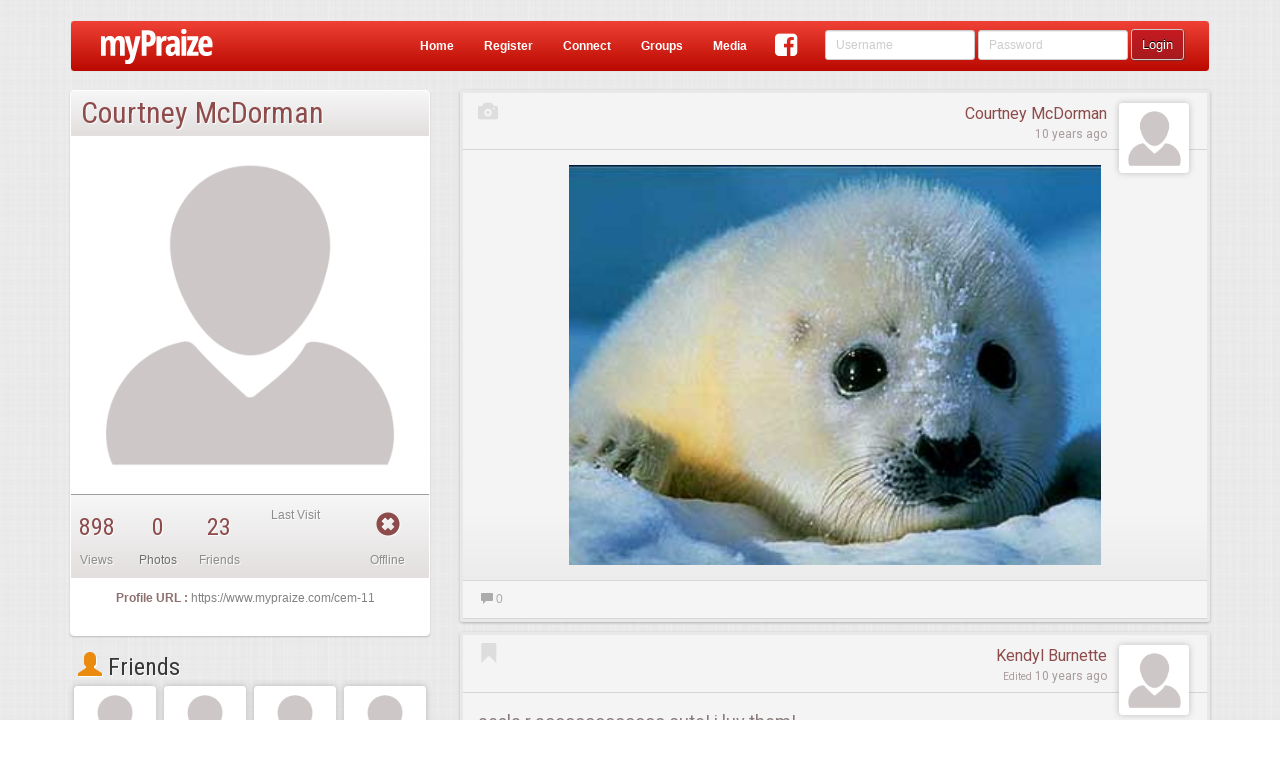

--- FILE ---
content_type: text/html;charset=ISO-8859-1
request_url: https://www.mypraize.com/cem-11
body_size: 216073
content:
















 


	





 


<!DOCTYPE html>





<html>


<head ng-controller="HeaderMetaController">
	





	<!-- replace the apple id with the correct one once it's published -->
	<!-- <meta name="apple-itunes-app" content="app-id="/> -->
	<meta name="google-play-app" content="app-id=com.mypraize.myPraize">
	<meta name="viewport" content="width=device-width, initial-scale=1.0" />
	<meta http-equiv="Content-Type" content="text/html; charset=UTF-8"/>
	<title ng-bind-template="{{getUnseenCount()}}{{config.seo.title||'Christian Social Network - myPraize'}}">Courtney McDorman's Profile</title>
	
		<meta property="title" content="Courtney McDorman's Profile" ng-content="{{config.seo.title}}"/>
		<meta property="type"	content="article" ng-content="{{config.seo.type}}"/>
		<meta property="description" content="Courtney McDorman's Profile" ng-content="{{config.seo.description}}">
		<meta property="image" content="https://s3.amazonaws.com/profileimg.mypraize.com/76719.jpg" ng-content="{{config.seo.image}}"/>
	
		<meta property="og:title" content="Courtney McDorman's Profile" ng-content="{{config.seo.title}}"/>
		<meta property="og:type"	content="article" ng-content="{{config.seo.type}}"/>
		<meta property="og:description" content="Courtney McDorman's Profile" ng-content="{{config.seo.description}}">
		<meta property="og:image" content="https://s3.amazonaws.com/profileimg.mypraize.com/76719.jpg" ng-content="{{config.seo.image}}"/>
	
		<meta property="twitter:title" content="Courtney McDorman's Profile" ng-content="{{config.seo.title}}"/>
		<meta property="twitter:type"	content="article" ng-content="{{config.seo.type}}"/>
		<meta property="twitter:description" content="Courtney McDorman's Profile" ng-content="{{config.seo.description}}">
		<meta property="twitter:image" content="https://s3.amazonaws.com/profileimg.mypraize.com/76719.jpg" ng-content="{{config.seo.image}}"/>
	
	<base href="/">

	<script type="text/javascript">
		var config = false;
	</script>
	<!-- Include All CSS -->
	<link rel="stylesheet" type="text/css" href="https://s3.amazonaws.com/assets.mypraize.com/static/compiled/compiled.css?rev=5cb83f7c9dc4dad7a8f01c0fe6b664cbd28dcda2">


	<!-- Include All JS -->
	<script type="text/JavaScript" src="https://s3.amazonaws.com/assets.mypraize.com/static/compiled/compiled.js?rev=5cb83f7c9dc4dad7a8f01c0fe6b664cbd28dcda2"></script>



	
	<script type="text/javascript">jwplayer.key="UvXqo0d/blQAeVFZXZ0gToO9CEJrPraofBQ4zA==";</script>
	<script src="https://cdnjs.cloudflare.com/ajax/libs/angular-recaptcha/4.1.5/angular-recaptcha.min.js"></script>
	<link rel="icon" type="image/png" href="/static/images/favicon.png"/>

	<link rel="apple-touch-icon" href="/static/images/logo-so.png"/>
	<!-- Run in full-screen mode. -->
	<meta name="apple-mobile-web-app-capable" content="yes">

	<!-- Make the status bar black with white text. -->
	<meta name="apple-mobile-web-app-status-bar-style" content="black">

	<!-- Customize home screen title. -->
	<meta name="apple-mobile-web-app-title" content="myPraize">
	<link href="/static/images/ios/splash/media_iPad.jpg" rel="apple-touch-startup-image">
	<link href="/static/images/ios/splash/media_iPhone5.jpg" rel="apple-touch-startup-image">
	<meta name="viewport" content="initial-scale=1">


	<script type="text/javascript">
		var gaJsHost = (("https:" == document.location.protocol) ? "https://ssl." : "http://www.");
		document.write(unescape("%3Cscript src='" + gaJsHost + "google-analytics.com/ga.js' type='text/javascript'%3E%3C/script%3E"));
	</script>

	<script type="text/javascript">
	  WebFontConfig = {
		google: { families: [ 'Roboto:400,500,700,400italic,300:latin,latin-ext', 'Roboto+Condensed:300italic,400italic,700italic,400,300,700:latin', 'Overlock:400,700,900:latin' ] }
	  };
	  (function() {
		var wf = document.createElement('script');
		wf.src = ('https:' == document.location.protocol ? 'https' : 'http') +
		  '://ajax.googleapis.com/ajax/libs/webfont/1/webfont.js';
		wf.type = 'text/javascript';
		wf.async = 'true';
		var s = document.getElementsByTagName('script')[0];
		s.parentNode.insertBefore(wf, s);
	  })(); </script>

	<script>
		(function(i,s,o,g,r,a,m){i['GoogleAnalyticsObject']=r;i[r]=i[r]||function(){
			(i[r].q=i[r].q||[]).push(arguments)},i[r].l=1*new Date();a=s.createElement(o),
				m=s.getElementsByTagName(o)[0];a.async=1;a.src=g;m.parentNode.insertBefore(a,m)
		})(window,document,'script','//www.google-analytics.com/analytics.js','ga');

		ga('create', 'UA-953198-1', 'auto');

	</script>

	

	<script>
		window.fbAsyncInit = function() {
			FB.init({
				appId      : '109202188249',
				xfbml      : true,
				version    : 'v2.5'
			});
		};

		(function(d, s, id){
			var js, fjs = d.getElementsByTagName(s)[0];
			if (d.getElementById(id)) {return;}
			js = d.createElement(s); js.id = id;
			js.src = "//connect.facebook.net/en_US/sdk.js";
			fjs.parentNode.insertBefore(js, fjs);
		}(document, 'script', 'facebook-jssdk'));
	</script>


</head>






 


<body ng-controller="SocialController" ng-class="{hideHeader:config.hideHeader&&!config.isAuthenticated, translucentHeader:config.hideHeader&&config.isAuthenticated, sideMenu: config.sideMenu, authenticated: config.isAuthenticated, isIOS: isIOS, isANDROID: isANDROID, isApp: isIOS || isANDROID}" >
	
	

		




	
			<script type="text/javascript">
				window.singlePageConfig = {"albums":[{"id":"5578e26ce4b00c385f7fc99b","legacyId":74712,"creationDate":1433985644344,"lastEdited":1433985644344,"deleted":false,"creator":{"id":"5578a6cce4b00c385f7bc9d2","legacyId":76719,"creationDate":1433970380798,"lastEdited":1433970380798,"deleted":false,"wallBackground":{"legacyId":0,"creationDate":1455735518418,"lastEdited":1455735518418,"deleted":false,"fileName":"default-background.jpg","folderPath":"static/images/defaults/background-images","repository":"LOCA","fileType":"PHOTO","views":0,"categories":[],"approvalStatus":"PENDING","mediaStats":{},"authorFeatured":false,"urlPath":"/static/images/defaults/background-images/default-background.jpg","hits":0,"edited":true},"postAvatar":{"id":"5578a6cce4b00c385f7bc9d4","legacyId":0,"creationDate":1433970380964,"lastEdited":1433970380964,"deleted":false,"fileName":"https://s3.amazonaws.com/profileimg.mypraize.com/76719.jpg","repository":"URL","fileType":"PHOTO","views":0,"categories":[],"approvalStatus":"PENDING","mediaStats":{},"authorFeatured":false,"urlPath":"https://s3.amazonaws.com/profileimg.mypraize.com/76719.jpg","contentLink":"/content/view/5578a6cce4b00c385f7bc9d5","hits":0,"edited":true},"followLikes":[],"account":{"id":"5578a6cce4b00c385f7bc9d1","legacyId":76719,"creationDate":1433970380798,"lastEdited":1433970380798,"deleted":false,"userName":"cem-11","roles":["ROLE_USER"],"registerDate":1433970380798,"edited":true},"firstName":"Courtney","lastName":"McDorman","email":"mcdormanm@sbcglobal.net","profilePhotoApproved":false,"type":"STANDARD","profile":{"creationDate":1433970380798,"addresses":null,"relationshipStatus":null,"religionStatus":null,"gender":null,"bio":null,"musicalInfluences":null,"bandSite":null,"bandDate":null,"birthday":null,"signature":null,"bandName":null,"genre":null,"favoriteArtist":null,"phoneNumbers":[],"emailAddresses":["mcdormanm@sbcglobal.net"],"automaticUsernamePassword":false,"automaticFromBand":false,"dashWidgets":[]},"socialConnections":{"facebookImportCompleted":false},"privacySettings":[],"status":{"accountApproved":true,"confirmed":false,"banned":false,"bannedDate":0,"bannedBy":0,"bannedReason":null},"hideAge":false,"oldTopAlbum":0,"safeClone":false,"planAccountType":"Person","wallType":"PERSON","online":false,"userAGoat":true,"publicUniqueIdentifyer":"cem-11","displayName":"Courtney McDorman","fullName":"Courtney McDorman","profileLink":"/cem-11","entityUrlPrefix":"profile","mediaProfileLink":"/media/profile/cem-11","fullProfileLink":"/profile/cem-11","thumbnail":{"id":"5578a6cce4b00c385f7bc9d4","legacyId":0,"creationDate":1433970380964,"lastEdited":1433970380964,"deleted":false,"fileName":"https://s3.amazonaws.com/profileimg.mypraize.com/76719.jpg","repository":"URL","fileType":"PHOTO","views":0,"categories":[],"approvalStatus":"PENDING","mediaStats":{},"authorFeatured":false,"urlPath":"https://s3.amazonaws.com/profileimg.mypraize.com/76719.jpg","contentLink":"/content/view/5578a6cce4b00c385f7bc9d5","hits":0,"edited":true},"contentLink":"/cem-11","title":"Courtney McDorman","edited":true},"media":[],"name":"cem_11","description":"","urlPath":"/media/album/5578e26ce4b00c385f7fc99b/cem-11","edited":true}],"useAngularRoutes":false,"isModalLoad":false,"appUrl":"https://www.mypraize.com","friendsCount":23,"isAuthenticated":false,"jspPath":"profiles/views/standard","isLocal":false,"feed":[{"id":"5578a6cce4b00c385f7bc9d5","legacyId":0,"creationDate":1433970380964,"lastEdited":1433970380964,"deleted":false,"likes":[],"comments":[],"with":[],"personCreator":{"id":"5578a6cce4b00c385f7bc9d2","legacyId":76719,"creationDate":1433970380798,"lastEdited":1433970380798,"deleted":false,"wallBackground":{"legacyId":0,"creationDate":1455735518418,"lastEdited":1455735518418,"deleted":false,"fileName":"default-background.jpg","folderPath":"static/images/defaults/background-images","repository":"LOCA","fileType":"PHOTO","views":0,"categories":[],"approvalStatus":"PENDING","mediaStats":{},"authorFeatured":false,"urlPath":"/static/images/defaults/background-images/default-background.jpg","hits":0,"edited":true},"postAvatar":{"id":"5578a6cce4b00c385f7bc9d4","legacyId":0,"creationDate":1433970380964,"lastEdited":1433970380964,"deleted":false,"fileName":"https://s3.amazonaws.com/profileimg.mypraize.com/76719.jpg","repository":"URL","fileType":"PHOTO","views":0,"categories":[],"approvalStatus":"PENDING","mediaStats":{},"authorFeatured":false,"urlPath":"https://s3.amazonaws.com/profileimg.mypraize.com/76719.jpg","contentLink":"/content/view/5578a6cce4b00c385f7bc9d5","hits":0,"edited":true},"followLikes":[],"account":{"id":"5578a6cce4b00c385f7bc9d1","legacyId":76719,"creationDate":1433970380798,"lastEdited":1433970380798,"deleted":false,"userName":"cem-11","roles":["ROLE_USER"],"registerDate":1433970380798,"edited":true},"firstName":"Courtney","lastName":"McDorman","email":"mcdormanm@sbcglobal.net","profilePhotoApproved":false,"type":"STANDARD","profile":{"creationDate":1433970380798,"addresses":null,"relationshipStatus":null,"religionStatus":null,"gender":null,"bio":null,"musicalInfluences":null,"bandSite":null,"bandDate":null,"birthday":null,"signature":null,"bandName":null,"genre":null,"favoriteArtist":null,"phoneNumbers":[],"emailAddresses":["mcdormanm@sbcglobal.net"],"automaticUsernamePassword":false,"automaticFromBand":false,"dashWidgets":[]},"socialConnections":{"facebookImportCompleted":false},"privacySettings":[],"status":{"accountApproved":true,"confirmed":false,"banned":false,"bannedDate":0,"bannedBy":0,"bannedReason":null},"hideAge":false,"oldTopAlbum":0,"safeClone":false,"planAccountType":"Person","wallType":"PERSON","online":false,"userAGoat":true,"publicUniqueIdentifyer":"cem-11","displayName":"Courtney McDorman","fullName":"Courtney McDorman","profileLink":"/cem-11","entityUrlPrefix":"profile","mediaProfileLink":"/media/profile/cem-11","fullProfileLink":"/profile/cem-11","thumbnail":{"id":"5578a6cce4b00c385f7bc9d4","legacyId":0,"creationDate":1433970380964,"lastEdited":1433970380964,"deleted":false,"fileName":"https://s3.amazonaws.com/profileimg.mypraize.com/76719.jpg","repository":"URL","fileType":"PHOTO","views":0,"categories":[],"approvalStatus":"PENDING","mediaStats":{},"authorFeatured":false,"urlPath":"https://s3.amazonaws.com/profileimg.mypraize.com/76719.jpg","contentLink":"/content/view/5578a6cce4b00c385f7bc9d5","hits":0,"edited":true},"contentLink":"/cem-11","title":"Courtney McDorman","edited":true},"creator":{"id":"5578a6cce4b00c385f7bc9d2","legacyId":76719,"creationDate":1433970380798,"lastEdited":1433970380798,"deleted":false,"wallBackground":{"legacyId":0,"creationDate":1455735518418,"lastEdited":1455735518418,"deleted":false,"fileName":"default-background.jpg","folderPath":"static/images/defaults/background-images","repository":"LOCA","fileType":"PHOTO","views":0,"categories":[],"approvalStatus":"PENDING","mediaStats":{},"authorFeatured":false,"urlPath":"/static/images/defaults/background-images/default-background.jpg","hits":0,"edited":true},"postAvatar":{"id":"5578a6cce4b00c385f7bc9d4","legacyId":0,"creationDate":1433970380964,"lastEdited":1433970380964,"deleted":false,"fileName":"https://s3.amazonaws.com/profileimg.mypraize.com/76719.jpg","repository":"URL","fileType":"PHOTO","views":0,"categories":[],"approvalStatus":"PENDING","mediaStats":{},"authorFeatured":false,"urlPath":"https://s3.amazonaws.com/profileimg.mypraize.com/76719.jpg","contentLink":"/content/view/5578a6cce4b00c385f7bc9d5","hits":0,"edited":true},"followLikes":[],"account":{"id":"5578a6cce4b00c385f7bc9d1","legacyId":76719,"creationDate":1433970380798,"lastEdited":1433970380798,"deleted":false,"userName":"cem-11","roles":["ROLE_USER"],"registerDate":1433970380798,"edited":true},"firstName":"Courtney","lastName":"McDorman","email":"mcdormanm@sbcglobal.net","profilePhotoApproved":false,"type":"STANDARD","profile":{"creationDate":1433970380798,"addresses":null,"relationshipStatus":null,"religionStatus":null,"gender":null,"bio":null,"musicalInfluences":null,"bandSite":null,"bandDate":null,"birthday":null,"signature":null,"bandName":null,"genre":null,"favoriteArtist":null,"phoneNumbers":[],"emailAddresses":["mcdormanm@sbcglobal.net"],"automaticUsernamePassword":false,"automaticFromBand":false,"dashWidgets":[]},"socialConnections":{"facebookImportCompleted":false},"privacySettings":[],"status":{"accountApproved":true,"confirmed":false,"banned":false,"bannedDate":0,"bannedBy":0,"bannedReason":null},"hideAge":false,"oldTopAlbum":0,"safeClone":false,"planAccountType":"Person","wallType":"PERSON","online":false,"userAGoat":true,"publicUniqueIdentifyer":"cem-11","displayName":"Courtney McDorman","fullName":"Courtney McDorman","profileLink":"/cem-11","entityUrlPrefix":"profile","mediaProfileLink":"/media/profile/cem-11","fullProfileLink":"/profile/cem-11","thumbnail":{"id":"5578a6cce4b00c385f7bc9d4","legacyId":0,"creationDate":1433970380964,"lastEdited":1433970380964,"deleted":false,"fileName":"https://s3.amazonaws.com/profileimg.mypraize.com/76719.jpg","repository":"URL","fileType":"PHOTO","views":0,"categories":[],"approvalStatus":"PENDING","mediaStats":{},"authorFeatured":false,"urlPath":"https://s3.amazonaws.com/profileimg.mypraize.com/76719.jpg","contentLink":"/content/view/5578a6cce4b00c385f7bc9d5","hits":0,"edited":true},"contentLink":"/cem-11","title":"Courtney McDorman","edited":true},"target":{"id":"5578a6cce4b00c385f7bc9d2","legacyId":76719,"creationDate":1433970380798,"lastEdited":1433970380798,"deleted":false,"wallBackground":{"legacyId":0,"creationDate":1455735518418,"lastEdited":1455735518418,"deleted":false,"fileName":"default-background.jpg","folderPath":"static/images/defaults/background-images","repository":"LOCA","fileType":"PHOTO","views":0,"categories":[],"approvalStatus":"PENDING","mediaStats":{},"authorFeatured":false,"urlPath":"/static/images/defaults/background-images/default-background.jpg","hits":0,"edited":true},"postAvatar":{"id":"5578a6cce4b00c385f7bc9d4","legacyId":0,"creationDate":1433970380964,"lastEdited":1433970380964,"deleted":false,"fileName":"https://s3.amazonaws.com/profileimg.mypraize.com/76719.jpg","repository":"URL","fileType":"PHOTO","views":0,"categories":[],"approvalStatus":"PENDING","mediaStats":{},"authorFeatured":false,"urlPath":"https://s3.amazonaws.com/profileimg.mypraize.com/76719.jpg","contentLink":"/content/view/5578a6cce4b00c385f7bc9d5","hits":0,"edited":true},"followLikes":[],"account":{"id":"5578a6cce4b00c385f7bc9d1","legacyId":76719,"creationDate":1433970380798,"lastEdited":1433970380798,"deleted":false,"userName":"cem-11","roles":["ROLE_USER"],"registerDate":1433970380798,"edited":true},"firstName":"Courtney","lastName":"McDorman","email":"mcdormanm@sbcglobal.net","profilePhotoApproved":false,"type":"STANDARD","profile":{"creationDate":1433970380798,"addresses":null,"relationshipStatus":null,"religionStatus":null,"gender":null,"bio":null,"musicalInfluences":null,"bandSite":null,"bandDate":null,"birthday":null,"signature":null,"bandName":null,"genre":null,"favoriteArtist":null,"phoneNumbers":[],"emailAddresses":["mcdormanm@sbcglobal.net"],"automaticUsernamePassword":false,"automaticFromBand":false,"dashWidgets":[]},"socialConnections":{"facebookImportCompleted":false},"privacySettings":[],"status":{"accountApproved":true,"confirmed":false,"banned":false,"bannedDate":0,"bannedBy":0,"bannedReason":null},"hideAge":false,"oldTopAlbum":0,"safeClone":false,"planAccountType":"Person","wallType":"PERSON","online":false,"userAGoat":true,"publicUniqueIdentifyer":"cem-11","displayName":"Courtney McDorman","fullName":"Courtney McDorman","profileLink":"/cem-11","entityUrlPrefix":"profile","mediaProfileLink":"/media/profile/cem-11","fullProfileLink":"/profile/cem-11","thumbnail":{"id":"5578a6cce4b00c385f7bc9d4","legacyId":0,"creationDate":1433970380964,"lastEdited":1433970380964,"deleted":false,"fileName":"https://s3.amazonaws.com/profileimg.mypraize.com/76719.jpg","repository":"URL","fileType":"PHOTO","views":0,"categories":[],"approvalStatus":"PENDING","mediaStats":{},"authorFeatured":false,"urlPath":"https://s3.amazonaws.com/profileimg.mypraize.com/76719.jpg","contentLink":"/content/view/5578a6cce4b00c385f7bc9d5","hits":0,"edited":true},"contentLink":"/cem-11","title":"Courtney McDorman","edited":true},"approvalStatus":"APPROVED","photos":[{"id":"5578a6cce4b00c385f7bc9d4","legacyId":0,"creationDate":1433970380964,"lastEdited":1433970380964,"deleted":false,"fileName":"https://s3.amazonaws.com/profileimg.mypraize.com/76719.jpg","repository":"URL","fileType":"PHOTO","views":0,"categories":[],"approvalStatus":"PENDING","mediaStats":{},"authorFeatured":false,"contentLink":"/content/view/5578a6cce4b00c385f7bc9d5","urlPath":"https://s3.amazonaws.com/profileimg.mypraize.com/76719.jpg","hits":0,"edited":true}],"pending":false,"hiddenFromWall":false,"visibility":"PUBLIC","contentLink":"/content/view/5578a6cce4b00c385f7bc9d5","media":{"id":"5578a6cce4b00c385f7bc9d4","legacyId":0,"creationDate":1433970380964,"lastEdited":1433970380964,"deleted":false,"fileName":"https://s3.amazonaws.com/profileimg.mypraize.com/76719.jpg","repository":"URL","fileType":"PHOTO","views":0,"categories":[],"approvalStatus":"PENDING","mediaStats":{},"authorFeatured":false,"contentLink":"/content/view/5578a6cce4b00c385f7bc9d5","urlPath":"https://s3.amazonaws.com/profileimg.mypraize.com/76719.jpg","hits":0,"edited":true},"hasMedia":true,"edited":true},{"id":"557bdd26e4b076fc324f2cfb","legacyId":0,"creationDate":1259107200000,"lastEdited":1434180902440,"deleted":false,"likes":[],"comments":[],"with":[],"personCreator":{"id":"5578d02de4b00c385f7e4ef5","legacyId":172270,"creationDate":1433980973289,"lastEdited":1433980973289,"deleted":false,"wallBackground":{"legacyId":0,"creationDate":1455735518418,"lastEdited":1455735518418,"deleted":false,"fileName":"default-background.jpg","folderPath":"static/images/defaults/background-images","repository":"LOCA","fileType":"PHOTO","views":0,"categories":[],"approvalStatus":"PENDING","mediaStats":{},"authorFeatured":false,"urlPath":"/static/images/defaults/background-images/default-background.jpg","hits":0,"edited":true},"postAvatar":{"id":"5578d02de4b00c385f7e4ef7","legacyId":0,"creationDate":1433980973593,"lastEdited":1433980973593,"deleted":false,"fileName":"https://s3.amazonaws.com/profileimg.mypraize.com/172270.jpg","repository":"URL","fileType":"PHOTO","views":0,"categories":[],"approvalStatus":"PENDING","mediaStats":{},"authorFeatured":false,"urlPath":"https://s3.amazonaws.com/profileimg.mypraize.com/172270.jpg","contentLink":"/content/view/5578d02de4b00c385f7e4ef8","hits":0,"edited":true},"followLikes":[],"account":{"id":"5578d02de4b00c385f7e4ef4","legacyId":172270,"creationDate":1433980973289,"lastEdited":1433980973289,"deleted":false,"userName":"redwolf","roles":["ROLE_USER"],"registerDate":1433980973289,"edited":true},"firstName":"Kendyl","lastName":"Burnette","email":"maxbee99@yahoo.com","profilePhotoApproved":false,"type":"STANDARD","profile":{"creationDate":1433980973289,"addresses":null,"relationshipStatus":null,"religionStatus":null,"gender":null,"bio":null,"musicalInfluences":null,"bandSite":null,"bandDate":null,"birthday":null,"signature":null,"bandName":null,"genre":null,"favoriteArtist":null,"phoneNumbers":[],"emailAddresses":["maxbee99@yahoo.com"],"automaticUsernamePassword":false,"automaticFromBand":false,"dashWidgets":[]},"socialConnections":{"facebookImportCompleted":false},"privacySettings":[],"status":{"accountApproved":true,"confirmed":false,"banned":false,"bannedDate":0,"bannedBy":0,"bannedReason":null},"hideAge":false,"oldTopAlbum":0,"safeClone":false,"planAccountType":"Person","wallType":"PERSON","online":false,"userAGoat":true,"publicUniqueIdentifyer":"redwolf","displayName":"Kendyl Burnette","fullName":"Kendyl Burnette","profileLink":"/redwolf","entityUrlPrefix":"profile","mediaProfileLink":"/media/profile/redwolf","fullProfileLink":"/profile/redwolf","thumbnail":{"id":"5578d02de4b00c385f7e4ef7","legacyId":0,"creationDate":1433980973593,"lastEdited":1433980973593,"deleted":false,"fileName":"https://s3.amazonaws.com/profileimg.mypraize.com/172270.jpg","repository":"URL","fileType":"PHOTO","views":0,"categories":[],"approvalStatus":"PENDING","mediaStats":{},"authorFeatured":false,"urlPath":"https://s3.amazonaws.com/profileimg.mypraize.com/172270.jpg","contentLink":"/content/view/5578d02de4b00c385f7e4ef8","hits":0,"edited":true},"contentLink":"/redwolf","title":"Kendyl Burnette","edited":true},"creator":{"id":"5578d02de4b00c385f7e4ef5","legacyId":172270,"creationDate":1433980973289,"lastEdited":1433980973289,"deleted":false,"wallBackground":{"legacyId":0,"creationDate":1455735518418,"lastEdited":1455735518418,"deleted":false,"fileName":"default-background.jpg","folderPath":"static/images/defaults/background-images","repository":"LOCA","fileType":"PHOTO","views":0,"categories":[],"approvalStatus":"PENDING","mediaStats":{},"authorFeatured":false,"urlPath":"/static/images/defaults/background-images/default-background.jpg","hits":0,"edited":true},"postAvatar":{"id":"5578d02de4b00c385f7e4ef7","legacyId":0,"creationDate":1433980973593,"lastEdited":1433980973593,"deleted":false,"fileName":"https://s3.amazonaws.com/profileimg.mypraize.com/172270.jpg","repository":"URL","fileType":"PHOTO","views":0,"categories":[],"approvalStatus":"PENDING","mediaStats":{},"authorFeatured":false,"urlPath":"https://s3.amazonaws.com/profileimg.mypraize.com/172270.jpg","contentLink":"/content/view/5578d02de4b00c385f7e4ef8","hits":0,"edited":true},"followLikes":[],"account":{"id":"5578d02de4b00c385f7e4ef4","legacyId":172270,"creationDate":1433980973289,"lastEdited":1433980973289,"deleted":false,"userName":"redwolf","roles":["ROLE_USER"],"registerDate":1433980973289,"edited":true},"firstName":"Kendyl","lastName":"Burnette","email":"maxbee99@yahoo.com","profilePhotoApproved":false,"type":"STANDARD","profile":{"creationDate":1433980973289,"addresses":null,"relationshipStatus":null,"religionStatus":null,"gender":null,"bio":null,"musicalInfluences":null,"bandSite":null,"bandDate":null,"birthday":null,"signature":null,"bandName":null,"genre":null,"favoriteArtist":null,"phoneNumbers":[],"emailAddresses":["maxbee99@yahoo.com"],"automaticUsernamePassword":false,"automaticFromBand":false,"dashWidgets":[]},"socialConnections":{"facebookImportCompleted":false},"privacySettings":[],"status":{"accountApproved":true,"confirmed":false,"banned":false,"bannedDate":0,"bannedBy":0,"bannedReason":null},"hideAge":false,"oldTopAlbum":0,"safeClone":false,"planAccountType":"Person","wallType":"PERSON","online":false,"userAGoat":true,"publicUniqueIdentifyer":"redwolf","displayName":"Kendyl Burnette","fullName":"Kendyl Burnette","profileLink":"/redwolf","entityUrlPrefix":"profile","mediaProfileLink":"/media/profile/redwolf","fullProfileLink":"/profile/redwolf","thumbnail":{"id":"5578d02de4b00c385f7e4ef7","legacyId":0,"creationDate":1433980973593,"lastEdited":1433980973593,"deleted":false,"fileName":"https://s3.amazonaws.com/profileimg.mypraize.com/172270.jpg","repository":"URL","fileType":"PHOTO","views":0,"categories":[],"approvalStatus":"PENDING","mediaStats":{},"authorFeatured":false,"urlPath":"https://s3.amazonaws.com/profileimg.mypraize.com/172270.jpg","contentLink":"/content/view/5578d02de4b00c385f7e4ef8","hits":0,"edited":true},"contentLink":"/redwolf","title":"Kendyl Burnette","edited":true},"target":{"id":"5578a6cce4b00c385f7bc9d2","legacyId":76719,"creationDate":1433970380798,"lastEdited":1433970380798,"deleted":false,"wallBackground":{"legacyId":0,"creationDate":1455735518418,"lastEdited":1455735518418,"deleted":false,"fileName":"default-background.jpg","folderPath":"static/images/defaults/background-images","repository":"LOCA","fileType":"PHOTO","views":0,"categories":[],"approvalStatus":"PENDING","mediaStats":{},"authorFeatured":false,"urlPath":"/static/images/defaults/background-images/default-background.jpg","hits":0,"edited":true},"postAvatar":{"id":"5578a6cce4b00c385f7bc9d4","legacyId":0,"creationDate":1433970380964,"lastEdited":1433970380964,"deleted":false,"fileName":"https://s3.amazonaws.com/profileimg.mypraize.com/76719.jpg","repository":"URL","fileType":"PHOTO","views":0,"categories":[],"approvalStatus":"PENDING","mediaStats":{},"authorFeatured":false,"urlPath":"https://s3.amazonaws.com/profileimg.mypraize.com/76719.jpg","contentLink":"/content/view/5578a6cce4b00c385f7bc9d5","hits":0,"edited":true},"followLikes":[],"account":{"id":"5578a6cce4b00c385f7bc9d1","legacyId":76719,"creationDate":1433970380798,"lastEdited":1433970380798,"deleted":false,"userName":"cem-11","roles":["ROLE_USER"],"registerDate":1433970380798,"edited":true},"firstName":"Courtney","lastName":"McDorman","email":"mcdormanm@sbcglobal.net","profilePhotoApproved":false,"type":"STANDARD","profile":{"creationDate":1433970380798,"addresses":null,"relationshipStatus":null,"religionStatus":null,"gender":null,"bio":null,"musicalInfluences":null,"bandSite":null,"bandDate":null,"birthday":null,"signature":null,"bandName":null,"genre":null,"favoriteArtist":null,"phoneNumbers":[],"emailAddresses":["mcdormanm@sbcglobal.net"],"automaticUsernamePassword":false,"automaticFromBand":false,"dashWidgets":[]},"socialConnections":{"facebookImportCompleted":false},"privacySettings":[],"status":{"accountApproved":true,"confirmed":false,"banned":false,"bannedDate":0,"bannedBy":0,"bannedReason":null},"hideAge":false,"oldTopAlbum":0,"safeClone":false,"planAccountType":"Person","wallType":"PERSON","online":false,"userAGoat":true,"publicUniqueIdentifyer":"cem-11","displayName":"Courtney McDorman","fullName":"Courtney McDorman","profileLink":"/cem-11","entityUrlPrefix":"profile","mediaProfileLink":"/media/profile/cem-11","fullProfileLink":"/profile/cem-11","thumbnail":{"id":"5578a6cce4b00c385f7bc9d4","legacyId":0,"creationDate":1433970380964,"lastEdited":1433970380964,"deleted":false,"fileName":"https://s3.amazonaws.com/profileimg.mypraize.com/76719.jpg","repository":"URL","fileType":"PHOTO","views":0,"categories":[],"approvalStatus":"PENDING","mediaStats":{},"authorFeatured":false,"urlPath":"https://s3.amazonaws.com/profileimg.mypraize.com/76719.jpg","contentLink":"/content/view/5578a6cce4b00c385f7bc9d5","hits":0,"edited":true},"contentLink":"/cem-11","title":"Courtney McDorman","edited":true},"approvalStatus":"APPROVED","message":"seals r soooooooooooo cute! i luv them!","photos":[],"pending":false,"hiddenFromWall":false,"visibility":"PUBLIC","contentLink":"/content/view/557bdd26e4b076fc324f2cfb","hasMedia":false,"edited":true},{"id":"557bdd26e4b076fc324f2cf8","legacyId":0,"creationDate":1212883200000,"lastEdited":1434180902432,"deleted":false,"likes":[],"comments":[],"with":[],"personCreator":{"id":"5578b955e4b00c385f7d16ac","legacyId":122080,"creationDate":1433975125867,"lastEdited":1433975125867,"deleted":false,"wallBackground":{"legacyId":0,"creationDate":1455735518418,"lastEdited":1455735518418,"deleted":false,"fileName":"default-background.jpg","folderPath":"static/images/defaults/background-images","repository":"LOCA","fileType":"PHOTO","views":0,"categories":[],"approvalStatus":"PENDING","mediaStats":{},"authorFeatured":false,"urlPath":"/static/images/defaults/background-images/default-background.jpg","hits":0,"edited":true},"postAvatar":{"id":"5578b956e4b00c385f7d16ae","legacyId":0,"creationDate":1433975126094,"lastEdited":1433975126094,"deleted":false,"fileName":"https://s3.amazonaws.com/profileimg.mypraize.com/122080.jpg","repository":"URL","fileType":"PHOTO","views":0,"categories":[],"approvalStatus":"PENDING","mediaStats":{},"authorFeatured":false,"urlPath":"https://s3.amazonaws.com/profileimg.mypraize.com/122080.jpg","contentLink":"/content/view/5578b956e4b00c385f7d16af","hits":0,"edited":true},"followLikes":[],"account":{"id":"5578b955e4b00c385f7d16ab","legacyId":122080,"creationDate":1433975125867,"lastEdited":1433975125867,"deleted":false,"userName":"kiki17","roles":["ROLE_USER"],"registerDate":1433975125867,"edited":true},"firstName":"janelle","lastName":"dahl","email":"gigglegirl-dahl@hotmail.com","profilePhotoApproved":false,"type":"STANDARD","profile":{"creationDate":1433975125867,"addresses":null,"relationshipStatus":null,"religionStatus":null,"gender":null,"bio":null,"musicalInfluences":null,"bandSite":null,"bandDate":null,"birthday":null,"signature":null,"bandName":null,"genre":null,"favoriteArtist":null,"phoneNumbers":[],"emailAddresses":["gigglegirl-dahl@hotmail.com"],"automaticUsernamePassword":false,"automaticFromBand":false,"dashWidgets":[]},"socialConnections":{"facebookImportCompleted":false},"privacySettings":[],"status":{"accountApproved":true,"confirmed":false,"banned":false,"bannedDate":0,"bannedBy":0,"bannedReason":null},"hideAge":false,"oldTopAlbum":0,"safeClone":false,"planAccountType":"Person","wallType":"PERSON","online":false,"userAGoat":true,"publicUniqueIdentifyer":"kiki17","displayName":"janelle dahl","fullName":"janelle dahl","profileLink":"/kiki17","entityUrlPrefix":"profile","mediaProfileLink":"/media/profile/kiki17","fullProfileLink":"/profile/kiki17","thumbnail":{"id":"5578b956e4b00c385f7d16ae","legacyId":0,"creationDate":1433975126094,"lastEdited":1433975126094,"deleted":false,"fileName":"https://s3.amazonaws.com/profileimg.mypraize.com/122080.jpg","repository":"URL","fileType":"PHOTO","views":0,"categories":[],"approvalStatus":"PENDING","mediaStats":{},"authorFeatured":false,"urlPath":"https://s3.amazonaws.com/profileimg.mypraize.com/122080.jpg","contentLink":"/content/view/5578b956e4b00c385f7d16af","hits":0,"edited":true},"contentLink":"/kiki17","title":"janelle dahl","edited":true},"creator":{"id":"5578b955e4b00c385f7d16ac","legacyId":122080,"creationDate":1433975125867,"lastEdited":1433975125867,"deleted":false,"wallBackground":{"legacyId":0,"creationDate":1455735518418,"lastEdited":1455735518418,"deleted":false,"fileName":"default-background.jpg","folderPath":"static/images/defaults/background-images","repository":"LOCA","fileType":"PHOTO","views":0,"categories":[],"approvalStatus":"PENDING","mediaStats":{},"authorFeatured":false,"urlPath":"/static/images/defaults/background-images/default-background.jpg","hits":0,"edited":true},"postAvatar":{"id":"5578b956e4b00c385f7d16ae","legacyId":0,"creationDate":1433975126094,"lastEdited":1433975126094,"deleted":false,"fileName":"https://s3.amazonaws.com/profileimg.mypraize.com/122080.jpg","repository":"URL","fileType":"PHOTO","views":0,"categories":[],"approvalStatus":"PENDING","mediaStats":{},"authorFeatured":false,"urlPath":"https://s3.amazonaws.com/profileimg.mypraize.com/122080.jpg","contentLink":"/content/view/5578b956e4b00c385f7d16af","hits":0,"edited":true},"followLikes":[],"account":{"id":"5578b955e4b00c385f7d16ab","legacyId":122080,"creationDate":1433975125867,"lastEdited":1433975125867,"deleted":false,"userName":"kiki17","roles":["ROLE_USER"],"registerDate":1433975125867,"edited":true},"firstName":"janelle","lastName":"dahl","email":"gigglegirl-dahl@hotmail.com","profilePhotoApproved":false,"type":"STANDARD","profile":{"creationDate":1433975125867,"addresses":null,"relationshipStatus":null,"religionStatus":null,"gender":null,"bio":null,"musicalInfluences":null,"bandSite":null,"bandDate":null,"birthday":null,"signature":null,"bandName":null,"genre":null,"favoriteArtist":null,"phoneNumbers":[],"emailAddresses":["gigglegirl-dahl@hotmail.com"],"automaticUsernamePassword":false,"automaticFromBand":false,"dashWidgets":[]},"socialConnections":{"facebookImportCompleted":false},"privacySettings":[],"status":{"accountApproved":true,"confirmed":false,"banned":false,"bannedDate":0,"bannedBy":0,"bannedReason":null},"hideAge":false,"oldTopAlbum":0,"safeClone":false,"planAccountType":"Person","wallType":"PERSON","online":false,"userAGoat":true,"publicUniqueIdentifyer":"kiki17","displayName":"janelle dahl","fullName":"janelle dahl","profileLink":"/kiki17","entityUrlPrefix":"profile","mediaProfileLink":"/media/profile/kiki17","fullProfileLink":"/profile/kiki17","thumbnail":{"id":"5578b956e4b00c385f7d16ae","legacyId":0,"creationDate":1433975126094,"lastEdited":1433975126094,"deleted":false,"fileName":"https://s3.amazonaws.com/profileimg.mypraize.com/122080.jpg","repository":"URL","fileType":"PHOTO","views":0,"categories":[],"approvalStatus":"PENDING","mediaStats":{},"authorFeatured":false,"urlPath":"https://s3.amazonaws.com/profileimg.mypraize.com/122080.jpg","contentLink":"/content/view/5578b956e4b00c385f7d16af","hits":0,"edited":true},"contentLink":"/kiki17","title":"janelle dahl","edited":true},"target":{"id":"5578a6cce4b00c385f7bc9d2","legacyId":76719,"creationDate":1433970380798,"lastEdited":1433970380798,"deleted":false,"wallBackground":{"legacyId":0,"creationDate":1455735518418,"lastEdited":1455735518418,"deleted":false,"fileName":"default-background.jpg","folderPath":"static/images/defaults/background-images","repository":"LOCA","fileType":"PHOTO","views":0,"categories":[],"approvalStatus":"PENDING","mediaStats":{},"authorFeatured":false,"urlPath":"/static/images/defaults/background-images/default-background.jpg","hits":0,"edited":true},"postAvatar":{"id":"5578a6cce4b00c385f7bc9d4","legacyId":0,"creationDate":1433970380964,"lastEdited":1433970380964,"deleted":false,"fileName":"https://s3.amazonaws.com/profileimg.mypraize.com/76719.jpg","repository":"URL","fileType":"PHOTO","views":0,"categories":[],"approvalStatus":"PENDING","mediaStats":{},"authorFeatured":false,"urlPath":"https://s3.amazonaws.com/profileimg.mypraize.com/76719.jpg","contentLink":"/content/view/5578a6cce4b00c385f7bc9d5","hits":0,"edited":true},"followLikes":[],"account":{"id":"5578a6cce4b00c385f7bc9d1","legacyId":76719,"creationDate":1433970380798,"lastEdited":1433970380798,"deleted":false,"userName":"cem-11","roles":["ROLE_USER"],"registerDate":1433970380798,"edited":true},"firstName":"Courtney","lastName":"McDorman","email":"mcdormanm@sbcglobal.net","profilePhotoApproved":false,"type":"STANDARD","profile":{"creationDate":1433970380798,"addresses":null,"relationshipStatus":null,"religionStatus":null,"gender":null,"bio":null,"musicalInfluences":null,"bandSite":null,"bandDate":null,"birthday":null,"signature":null,"bandName":null,"genre":null,"favoriteArtist":null,"phoneNumbers":[],"emailAddresses":["mcdormanm@sbcglobal.net"],"automaticUsernamePassword":false,"automaticFromBand":false,"dashWidgets":[]},"socialConnections":{"facebookImportCompleted":false},"privacySettings":[],"status":{"accountApproved":true,"confirmed":false,"banned":false,"bannedDate":0,"bannedBy":0,"bannedReason":null},"hideAge":false,"oldTopAlbum":0,"safeClone":false,"planAccountType":"Person","wallType":"PERSON","online":false,"userAGoat":true,"publicUniqueIdentifyer":"cem-11","displayName":"Courtney McDorman","fullName":"Courtney McDorman","profileLink":"/cem-11","entityUrlPrefix":"profile","mediaProfileLink":"/media/profile/cem-11","fullProfileLink":"/profile/cem-11","thumbnail":{"id":"5578a6cce4b00c385f7bc9d4","legacyId":0,"creationDate":1433970380964,"lastEdited":1433970380964,"deleted":false,"fileName":"https://s3.amazonaws.com/profileimg.mypraize.com/76719.jpg","repository":"URL","fileType":"PHOTO","views":0,"categories":[],"approvalStatus":"PENDING","mediaStats":{},"authorFeatured":false,"urlPath":"https://s3.amazonaws.com/profileimg.mypraize.com/76719.jpg","contentLink":"/content/view/5578a6cce4b00c385f7bc9d5","hits":0,"edited":true},"contentLink":"/cem-11","title":"Courtney McDorman","edited":true},"approvalStatus":"APPROVED","message":"I love your photo. I have it as my computers wallpaper","photos":[],"pending":false,"hiddenFromWall":false,"visibility":"PUBLIC","contentLink":"/content/view/557bdd26e4b076fc324f2cf8","hasMedia":false,"edited":true},{"id":"557bdd26e4b076fc324f2cf9","legacyId":0,"creationDate":1211846400000,"lastEdited":1434180902434,"deleted":false,"likes":[],"comments":[],"with":[],"personCreator":{"id":"5578ba8de4b00c385f7d2985","legacyId":125724,"creationDate":1433975437116,"lastEdited":1433975437116,"deleted":false,"wallBackground":{"legacyId":0,"creationDate":1455735518418,"lastEdited":1455735518418,"deleted":false,"fileName":"default-background.jpg","folderPath":"static/images/defaults/background-images","repository":"LOCA","fileType":"PHOTO","views":0,"categories":[],"approvalStatus":"PENDING","mediaStats":{},"authorFeatured":false,"urlPath":"/static/images/defaults/background-images/default-background.jpg","hits":0,"edited":true},"postAvatar":{"id":"5578ba8de4b00c385f7d2987","legacyId":0,"creationDate":1433975437350,"lastEdited":1433975437350,"deleted":false,"fileName":"https://s3.amazonaws.com/profileimg.mypraize.com/125724.jpg","repository":"URL","fileType":"PHOTO","views":0,"categories":[],"approvalStatus":"PENDING","mediaStats":{},"authorFeatured":false,"urlPath":"https://s3.amazonaws.com/profileimg.mypraize.com/125724.jpg","contentLink":"/content/view/5578ba8de4b00c385f7d2988","hits":0,"edited":true},"followLikes":[],"account":{"id":"5578ba8de4b00c385f7d2984","legacyId":125724,"creationDate":1433975437116,"lastEdited":1433975437116,"deleted":false,"userName":"j3r3my-s","roles":["ROLE_USER"],"registerDate":1433975437116,"edited":true},"firstName":"Jeremy","lastName":"Smith","email":"j3r3mysmith97@gmail.com","profilePhotoApproved":false,"type":"STANDARD","profile":{"creationDate":1433975437116,"addresses":null,"relationshipStatus":null,"religionStatus":null,"gender":null,"bio":null,"musicalInfluences":null,"bandSite":null,"bandDate":null,"birthday":null,"signature":null,"bandName":null,"genre":null,"favoriteArtist":null,"phoneNumbers":[],"emailAddresses":["j3r3mysmith97@gmail.com"],"automaticUsernamePassword":false,"automaticFromBand":false,"dashWidgets":[]},"socialConnections":{"facebookImportCompleted":false},"privacySettings":[],"status":{"accountApproved":true,"confirmed":false,"banned":false,"bannedDate":0,"bannedBy":0,"bannedReason":null},"hideAge":false,"oldTopAlbum":0,"safeClone":false,"planAccountType":"Person","wallType":"PERSON","online":false,"userAGoat":true,"publicUniqueIdentifyer":"j3r3my-s","displayName":"Jeremy Smith","fullName":"Jeremy Smith","profileLink":"/j3r3my-s","entityUrlPrefix":"profile","mediaProfileLink":"/media/profile/j3r3my-s","fullProfileLink":"/profile/j3r3my-s","thumbnail":{"id":"5578ba8de4b00c385f7d2987","legacyId":0,"creationDate":1433975437350,"lastEdited":1433975437350,"deleted":false,"fileName":"https://s3.amazonaws.com/profileimg.mypraize.com/125724.jpg","repository":"URL","fileType":"PHOTO","views":0,"categories":[],"approvalStatus":"PENDING","mediaStats":{},"authorFeatured":false,"urlPath":"https://s3.amazonaws.com/profileimg.mypraize.com/125724.jpg","contentLink":"/content/view/5578ba8de4b00c385f7d2988","hits":0,"edited":true},"contentLink":"/j3r3my-s","title":"Jeremy Smith","edited":true},"creator":{"id":"5578ba8de4b00c385f7d2985","legacyId":125724,"creationDate":1433975437116,"lastEdited":1433975437116,"deleted":false,"wallBackground":{"legacyId":0,"creationDate":1455735518418,"lastEdited":1455735518418,"deleted":false,"fileName":"default-background.jpg","folderPath":"static/images/defaults/background-images","repository":"LOCA","fileType":"PHOTO","views":0,"categories":[],"approvalStatus":"PENDING","mediaStats":{},"authorFeatured":false,"urlPath":"/static/images/defaults/background-images/default-background.jpg","hits":0,"edited":true},"postAvatar":{"id":"5578ba8de4b00c385f7d2987","legacyId":0,"creationDate":1433975437350,"lastEdited":1433975437350,"deleted":false,"fileName":"https://s3.amazonaws.com/profileimg.mypraize.com/125724.jpg","repository":"URL","fileType":"PHOTO","views":0,"categories":[],"approvalStatus":"PENDING","mediaStats":{},"authorFeatured":false,"urlPath":"https://s3.amazonaws.com/profileimg.mypraize.com/125724.jpg","contentLink":"/content/view/5578ba8de4b00c385f7d2988","hits":0,"edited":true},"followLikes":[],"account":{"id":"5578ba8de4b00c385f7d2984","legacyId":125724,"creationDate":1433975437116,"lastEdited":1433975437116,"deleted":false,"userName":"j3r3my-s","roles":["ROLE_USER"],"registerDate":1433975437116,"edited":true},"firstName":"Jeremy","lastName":"Smith","email":"j3r3mysmith97@gmail.com","profilePhotoApproved":false,"type":"STANDARD","profile":{"creationDate":1433975437116,"addresses":null,"relationshipStatus":null,"religionStatus":null,"gender":null,"bio":null,"musicalInfluences":null,"bandSite":null,"bandDate":null,"birthday":null,"signature":null,"bandName":null,"genre":null,"favoriteArtist":null,"phoneNumbers":[],"emailAddresses":["j3r3mysmith97@gmail.com"],"automaticUsernamePassword":false,"automaticFromBand":false,"dashWidgets":[]},"socialConnections":{"facebookImportCompleted":false},"privacySettings":[],"status":{"accountApproved":true,"confirmed":false,"banned":false,"bannedDate":0,"bannedBy":0,"bannedReason":null},"hideAge":false,"oldTopAlbum":0,"safeClone":false,"planAccountType":"Person","wallType":"PERSON","online":false,"userAGoat":true,"publicUniqueIdentifyer":"j3r3my-s","displayName":"Jeremy Smith","fullName":"Jeremy Smith","profileLink":"/j3r3my-s","entityUrlPrefix":"profile","mediaProfileLink":"/media/profile/j3r3my-s","fullProfileLink":"/profile/j3r3my-s","thumbnail":{"id":"5578ba8de4b00c385f7d2987","legacyId":0,"creationDate":1433975437350,"lastEdited":1433975437350,"deleted":false,"fileName":"https://s3.amazonaws.com/profileimg.mypraize.com/125724.jpg","repository":"URL","fileType":"PHOTO","views":0,"categories":[],"approvalStatus":"PENDING","mediaStats":{},"authorFeatured":false,"urlPath":"https://s3.amazonaws.com/profileimg.mypraize.com/125724.jpg","contentLink":"/content/view/5578ba8de4b00c385f7d2988","hits":0,"edited":true},"contentLink":"/j3r3my-s","title":"Jeremy Smith","edited":true},"target":{"id":"5578a6cce4b00c385f7bc9d2","legacyId":76719,"creationDate":1433970380798,"lastEdited":1433970380798,"deleted":false,"wallBackground":{"legacyId":0,"creationDate":1455735518418,"lastEdited":1455735518418,"deleted":false,"fileName":"default-background.jpg","folderPath":"static/images/defaults/background-images","repository":"LOCA","fileType":"PHOTO","views":0,"categories":[],"approvalStatus":"PENDING","mediaStats":{},"authorFeatured":false,"urlPath":"/static/images/defaults/background-images/default-background.jpg","hits":0,"edited":true},"postAvatar":{"id":"5578a6cce4b00c385f7bc9d4","legacyId":0,"creationDate":1433970380964,"lastEdited":1433970380964,"deleted":false,"fileName":"https://s3.amazonaws.com/profileimg.mypraize.com/76719.jpg","repository":"URL","fileType":"PHOTO","views":0,"categories":[],"approvalStatus":"PENDING","mediaStats":{},"authorFeatured":false,"urlPath":"https://s3.amazonaws.com/profileimg.mypraize.com/76719.jpg","contentLink":"/content/view/5578a6cce4b00c385f7bc9d5","hits":0,"edited":true},"followLikes":[],"account":{"id":"5578a6cce4b00c385f7bc9d1","legacyId":76719,"creationDate":1433970380798,"lastEdited":1433970380798,"deleted":false,"userName":"cem-11","roles":["ROLE_USER"],"registerDate":1433970380798,"edited":true},"firstName":"Courtney","lastName":"McDorman","email":"mcdormanm@sbcglobal.net","profilePhotoApproved":false,"type":"STANDARD","profile":{"creationDate":1433970380798,"addresses":null,"relationshipStatus":null,"religionStatus":null,"gender":null,"bio":null,"musicalInfluences":null,"bandSite":null,"bandDate":null,"birthday":null,"signature":null,"bandName":null,"genre":null,"favoriteArtist":null,"phoneNumbers":[],"emailAddresses":["mcdormanm@sbcglobal.net"],"automaticUsernamePassword":false,"automaticFromBand":false,"dashWidgets":[]},"socialConnections":{"facebookImportCompleted":false},"privacySettings":[],"status":{"accountApproved":true,"confirmed":false,"banned":false,"bannedDate":0,"bannedBy":0,"bannedReason":null},"hideAge":false,"oldTopAlbum":0,"safeClone":false,"planAccountType":"Person","wallType":"PERSON","online":false,"userAGoat":true,"publicUniqueIdentifyer":"cem-11","displayName":"Courtney McDorman","fullName":"Courtney McDorman","profileLink":"/cem-11","entityUrlPrefix":"profile","mediaProfileLink":"/media/profile/cem-11","fullProfileLink":"/profile/cem-11","thumbnail":{"id":"5578a6cce4b00c385f7bc9d4","legacyId":0,"creationDate":1433970380964,"lastEdited":1433970380964,"deleted":false,"fileName":"https://s3.amazonaws.com/profileimg.mypraize.com/76719.jpg","repository":"URL","fileType":"PHOTO","views":0,"categories":[],"approvalStatus":"PENDING","mediaStats":{},"authorFeatured":false,"urlPath":"https://s3.amazonaws.com/profileimg.mypraize.com/76719.jpg","contentLink":"/content/view/5578a6cce4b00c385f7bc9d5","hits":0,"edited":true},"contentLink":"/cem-11","title":"Courtney McDorman","edited":true},"approvalStatus":"APPROVED","message":"hey, what\\'s up could you check out my site i\\'m trying to get a lot of views so if you could check it out I Would be like this :D  :D  :D  :D  :D  :D  :D  :D  :D  :D","photos":[],"pending":false,"hiddenFromWall":false,"visibility":"PUBLIC","contentLink":"/content/view/557bdd26e4b076fc324f2cf9","hasMedia":false,"edited":true},{"id":"557bdd26e4b076fc324f2cfa","legacyId":0,"creationDate":1211846400000,"lastEdited":1434180902437,"deleted":false,"likes":[],"comments":[],"with":[],"personCreator":{"id":"5578ba8de4b00c385f7d2985","legacyId":125724,"creationDate":1433975437116,"lastEdited":1433975437116,"deleted":false,"wallBackground":{"legacyId":0,"creationDate":1455735518418,"lastEdited":1455735518418,"deleted":false,"fileName":"default-background.jpg","folderPath":"static/images/defaults/background-images","repository":"LOCA","fileType":"PHOTO","views":0,"categories":[],"approvalStatus":"PENDING","mediaStats":{},"authorFeatured":false,"urlPath":"/static/images/defaults/background-images/default-background.jpg","hits":0,"edited":true},"postAvatar":{"id":"5578ba8de4b00c385f7d2987","legacyId":0,"creationDate":1433975437350,"lastEdited":1433975437350,"deleted":false,"fileName":"https://s3.amazonaws.com/profileimg.mypraize.com/125724.jpg","repository":"URL","fileType":"PHOTO","views":0,"categories":[],"approvalStatus":"PENDING","mediaStats":{},"authorFeatured":false,"urlPath":"https://s3.amazonaws.com/profileimg.mypraize.com/125724.jpg","contentLink":"/content/view/5578ba8de4b00c385f7d2988","hits":0,"edited":true},"followLikes":[],"account":{"id":"5578ba8de4b00c385f7d2984","legacyId":125724,"creationDate":1433975437116,"lastEdited":1433975437116,"deleted":false,"userName":"j3r3my-s","roles":["ROLE_USER"],"registerDate":1433975437116,"edited":true},"firstName":"Jeremy","lastName":"Smith","email":"j3r3mysmith97@gmail.com","profilePhotoApproved":false,"type":"STANDARD","profile":{"creationDate":1433975437116,"addresses":null,"relationshipStatus":null,"religionStatus":null,"gender":null,"bio":null,"musicalInfluences":null,"bandSite":null,"bandDate":null,"birthday":null,"signature":null,"bandName":null,"genre":null,"favoriteArtist":null,"phoneNumbers":[],"emailAddresses":["j3r3mysmith97@gmail.com"],"automaticUsernamePassword":false,"automaticFromBand":false,"dashWidgets":[]},"socialConnections":{"facebookImportCompleted":false},"privacySettings":[],"status":{"accountApproved":true,"confirmed":false,"banned":false,"bannedDate":0,"bannedBy":0,"bannedReason":null},"hideAge":false,"oldTopAlbum":0,"safeClone":false,"planAccountType":"Person","wallType":"PERSON","online":false,"userAGoat":true,"publicUniqueIdentifyer":"j3r3my-s","displayName":"Jeremy Smith","fullName":"Jeremy Smith","profileLink":"/j3r3my-s","entityUrlPrefix":"profile","mediaProfileLink":"/media/profile/j3r3my-s","fullProfileLink":"/profile/j3r3my-s","thumbnail":{"id":"5578ba8de4b00c385f7d2987","legacyId":0,"creationDate":1433975437350,"lastEdited":1433975437350,"deleted":false,"fileName":"https://s3.amazonaws.com/profileimg.mypraize.com/125724.jpg","repository":"URL","fileType":"PHOTO","views":0,"categories":[],"approvalStatus":"PENDING","mediaStats":{},"authorFeatured":false,"urlPath":"https://s3.amazonaws.com/profileimg.mypraize.com/125724.jpg","contentLink":"/content/view/5578ba8de4b00c385f7d2988","hits":0,"edited":true},"contentLink":"/j3r3my-s","title":"Jeremy Smith","edited":true},"creator":{"id":"5578ba8de4b00c385f7d2985","legacyId":125724,"creationDate":1433975437116,"lastEdited":1433975437116,"deleted":false,"wallBackground":{"legacyId":0,"creationDate":1455735518418,"lastEdited":1455735518418,"deleted":false,"fileName":"default-background.jpg","folderPath":"static/images/defaults/background-images","repository":"LOCA","fileType":"PHOTO","views":0,"categories":[],"approvalStatus":"PENDING","mediaStats":{},"authorFeatured":false,"urlPath":"/static/images/defaults/background-images/default-background.jpg","hits":0,"edited":true},"postAvatar":{"id":"5578ba8de4b00c385f7d2987","legacyId":0,"creationDate":1433975437350,"lastEdited":1433975437350,"deleted":false,"fileName":"https://s3.amazonaws.com/profileimg.mypraize.com/125724.jpg","repository":"URL","fileType":"PHOTO","views":0,"categories":[],"approvalStatus":"PENDING","mediaStats":{},"authorFeatured":false,"urlPath":"https://s3.amazonaws.com/profileimg.mypraize.com/125724.jpg","contentLink":"/content/view/5578ba8de4b00c385f7d2988","hits":0,"edited":true},"followLikes":[],"account":{"id":"5578ba8de4b00c385f7d2984","legacyId":125724,"creationDate":1433975437116,"lastEdited":1433975437116,"deleted":false,"userName":"j3r3my-s","roles":["ROLE_USER"],"registerDate":1433975437116,"edited":true},"firstName":"Jeremy","lastName":"Smith","email":"j3r3mysmith97@gmail.com","profilePhotoApproved":false,"type":"STANDARD","profile":{"creationDate":1433975437116,"addresses":null,"relationshipStatus":null,"religionStatus":null,"gender":null,"bio":null,"musicalInfluences":null,"bandSite":null,"bandDate":null,"birthday":null,"signature":null,"bandName":null,"genre":null,"favoriteArtist":null,"phoneNumbers":[],"emailAddresses":["j3r3mysmith97@gmail.com"],"automaticUsernamePassword":false,"automaticFromBand":false,"dashWidgets":[]},"socialConnections":{"facebookImportCompleted":false},"privacySettings":[],"status":{"accountApproved":true,"confirmed":false,"banned":false,"bannedDate":0,"bannedBy":0,"bannedReason":null},"hideAge":false,"oldTopAlbum":0,"safeClone":false,"planAccountType":"Person","wallType":"PERSON","online":false,"userAGoat":true,"publicUniqueIdentifyer":"j3r3my-s","displayName":"Jeremy Smith","fullName":"Jeremy Smith","profileLink":"/j3r3my-s","entityUrlPrefix":"profile","mediaProfileLink":"/media/profile/j3r3my-s","fullProfileLink":"/profile/j3r3my-s","thumbnail":{"id":"5578ba8de4b00c385f7d2987","legacyId":0,"creationDate":1433975437350,"lastEdited":1433975437350,"deleted":false,"fileName":"https://s3.amazonaws.com/profileimg.mypraize.com/125724.jpg","repository":"URL","fileType":"PHOTO","views":0,"categories":[],"approvalStatus":"PENDING","mediaStats":{},"authorFeatured":false,"urlPath":"https://s3.amazonaws.com/profileimg.mypraize.com/125724.jpg","contentLink":"/content/view/5578ba8de4b00c385f7d2988","hits":0,"edited":true},"contentLink":"/j3r3my-s","title":"Jeremy Smith","edited":true},"target":{"id":"5578a6cce4b00c385f7bc9d2","legacyId":76719,"creationDate":1433970380798,"lastEdited":1433970380798,"deleted":false,"wallBackground":{"legacyId":0,"creationDate":1455735518418,"lastEdited":1455735518418,"deleted":false,"fileName":"default-background.jpg","folderPath":"static/images/defaults/background-images","repository":"LOCA","fileType":"PHOTO","views":0,"categories":[],"approvalStatus":"PENDING","mediaStats":{},"authorFeatured":false,"urlPath":"/static/images/defaults/background-images/default-background.jpg","hits":0,"edited":true},"postAvatar":{"id":"5578a6cce4b00c385f7bc9d4","legacyId":0,"creationDate":1433970380964,"lastEdited":1433970380964,"deleted":false,"fileName":"https://s3.amazonaws.com/profileimg.mypraize.com/76719.jpg","repository":"URL","fileType":"PHOTO","views":0,"categories":[],"approvalStatus":"PENDING","mediaStats":{},"authorFeatured":false,"urlPath":"https://s3.amazonaws.com/profileimg.mypraize.com/76719.jpg","contentLink":"/content/view/5578a6cce4b00c385f7bc9d5","hits":0,"edited":true},"followLikes":[],"account":{"id":"5578a6cce4b00c385f7bc9d1","legacyId":76719,"creationDate":1433970380798,"lastEdited":1433970380798,"deleted":false,"userName":"cem-11","roles":["ROLE_USER"],"registerDate":1433970380798,"edited":true},"firstName":"Courtney","lastName":"McDorman","email":"mcdormanm@sbcglobal.net","profilePhotoApproved":false,"type":"STANDARD","profile":{"creationDate":1433970380798,"addresses":null,"relationshipStatus":null,"religionStatus":null,"gender":null,"bio":null,"musicalInfluences":null,"bandSite":null,"bandDate":null,"birthday":null,"signature":null,"bandName":null,"genre":null,"favoriteArtist":null,"phoneNumbers":[],"emailAddresses":["mcdormanm@sbcglobal.net"],"automaticUsernamePassword":false,"automaticFromBand":false,"dashWidgets":[]},"socialConnections":{"facebookImportCompleted":false},"privacySettings":[],"status":{"accountApproved":true,"confirmed":false,"banned":false,"bannedDate":0,"bannedBy":0,"bannedReason":null},"hideAge":false,"oldTopAlbum":0,"safeClone":false,"planAccountType":"Person","wallType":"PERSON","online":false,"userAGoat":true,"publicUniqueIdentifyer":"cem-11","displayName":"Courtney McDorman","fullName":"Courtney McDorman","profileLink":"/cem-11","entityUrlPrefix":"profile","mediaProfileLink":"/media/profile/cem-11","fullProfileLink":"/profile/cem-11","thumbnail":{"id":"5578a6cce4b00c385f7bc9d4","legacyId":0,"creationDate":1433970380964,"lastEdited":1433970380964,"deleted":false,"fileName":"https://s3.amazonaws.com/profileimg.mypraize.com/76719.jpg","repository":"URL","fileType":"PHOTO","views":0,"categories":[],"approvalStatus":"PENDING","mediaStats":{},"authorFeatured":false,"urlPath":"https://s3.amazonaws.com/profileimg.mypraize.com/76719.jpg","contentLink":"/content/view/5578a6cce4b00c385f7bc9d5","hits":0,"edited":true},"contentLink":"/cem-11","title":"Courtney McDorman","edited":true},"approvalStatus":"APPROVED","message":"hey, what\\'s up could you check out my site i\\'m trying to get a lot of views so if you could check it out I Would be like this :D  :D  :D  :D  :D  :D  :D  :D  :D  :D","photos":[],"pending":false,"hiddenFromWall":false,"visibility":"PUBLIC","contentLink":"/content/view/557bdd26e4b076fc324f2cfa","hasMedia":false,"edited":true},{"id":"557bdd26e4b076fc324f2cf7","legacyId":0,"creationDate":1194220800000,"lastEdited":1434180902429,"deleted":false,"likes":[],"comments":[],"with":[],"personCreator":{"id":"5578aff7e4b00c385f7c7731","legacyId":95453,"creationDate":1433972727817,"lastEdited":1433972727817,"deleted":false,"wallBackground":{"legacyId":0,"creationDate":1455735518418,"lastEdited":1455735518418,"deleted":false,"fileName":"default-background.jpg","folderPath":"static/images/defaults/background-images","repository":"LOCA","fileType":"PHOTO","views":0,"categories":[],"approvalStatus":"PENDING","mediaStats":{},"authorFeatured":false,"urlPath":"/static/images/defaults/background-images/default-background.jpg","hits":0,"edited":true},"postAvatar":{"id":"5578aff8e4b00c385f7c7733","legacyId":0,"creationDate":1433972728014,"lastEdited":1433972728014,"deleted":false,"fileName":"https://s3.amazonaws.com/profileimg.mypraize.com/95453.jpg","repository":"URL","fileType":"PHOTO","views":0,"categories":[],"approvalStatus":"PENDING","mediaStats":{},"authorFeatured":false,"urlPath":"https://s3.amazonaws.com/profileimg.mypraize.com/95453.jpg","contentLink":"/content/view/5578aff8e4b00c385f7c7734","hits":0,"edited":true},"followLikes":[],"account":{"id":"5578aff7e4b00c385f7c7730","legacyId":95453,"creationDate":1433972727817,"lastEdited":1433972727817,"deleted":false,"userName":"Mal-Mal","roles":["ROLE_USER"],"registerDate":1433972727817,"edited":true},"firstName":"Mallory","lastName":"Lough","email":"den-wren@sbcglobal.net","profilePhotoApproved":false,"type":"STANDARD","profile":{"creationDate":1433972727817,"addresses":null,"relationshipStatus":null,"religionStatus":null,"gender":null,"bio":null,"musicalInfluences":null,"bandSite":null,"bandDate":null,"birthday":null,"signature":null,"bandName":null,"genre":null,"favoriteArtist":null,"phoneNumbers":[],"emailAddresses":["den-wren@sbcglobal.net"],"automaticUsernamePassword":false,"automaticFromBand":false,"dashWidgets":[]},"socialConnections":{"facebookImportCompleted":false},"privacySettings":[],"status":{"accountApproved":true,"confirmed":false,"banned":false,"bannedDate":0,"bannedBy":0,"bannedReason":null},"hideAge":false,"oldTopAlbum":0,"safeClone":false,"planAccountType":"Person","wallType":"PERSON","online":false,"userAGoat":true,"publicUniqueIdentifyer":"mal-mal","displayName":"Mallory Lough","fullName":"Mallory Lough","profileLink":"/mal-mal","entityUrlPrefix":"profile","mediaProfileLink":"/media/profile/mal-mal","fullProfileLink":"/profile/mal-mal","thumbnail":{"id":"5578aff8e4b00c385f7c7733","legacyId":0,"creationDate":1433972728014,"lastEdited":1433972728014,"deleted":false,"fileName":"https://s3.amazonaws.com/profileimg.mypraize.com/95453.jpg","repository":"URL","fileType":"PHOTO","views":0,"categories":[],"approvalStatus":"PENDING","mediaStats":{},"authorFeatured":false,"urlPath":"https://s3.amazonaws.com/profileimg.mypraize.com/95453.jpg","contentLink":"/content/view/5578aff8e4b00c385f7c7734","hits":0,"edited":true},"contentLink":"/mal-mal","title":"Mallory Lough","edited":true},"creator":{"id":"5578aff7e4b00c385f7c7731","legacyId":95453,"creationDate":1433972727817,"lastEdited":1433972727817,"deleted":false,"wallBackground":{"legacyId":0,"creationDate":1455735518418,"lastEdited":1455735518418,"deleted":false,"fileName":"default-background.jpg","folderPath":"static/images/defaults/background-images","repository":"LOCA","fileType":"PHOTO","views":0,"categories":[],"approvalStatus":"PENDING","mediaStats":{},"authorFeatured":false,"urlPath":"/static/images/defaults/background-images/default-background.jpg","hits":0,"edited":true},"postAvatar":{"id":"5578aff8e4b00c385f7c7733","legacyId":0,"creationDate":1433972728014,"lastEdited":1433972728014,"deleted":false,"fileName":"https://s3.amazonaws.com/profileimg.mypraize.com/95453.jpg","repository":"URL","fileType":"PHOTO","views":0,"categories":[],"approvalStatus":"PENDING","mediaStats":{},"authorFeatured":false,"urlPath":"https://s3.amazonaws.com/profileimg.mypraize.com/95453.jpg","contentLink":"/content/view/5578aff8e4b00c385f7c7734","hits":0,"edited":true},"followLikes":[],"account":{"id":"5578aff7e4b00c385f7c7730","legacyId":95453,"creationDate":1433972727817,"lastEdited":1433972727817,"deleted":false,"userName":"Mal-Mal","roles":["ROLE_USER"],"registerDate":1433972727817,"edited":true},"firstName":"Mallory","lastName":"Lough","email":"den-wren@sbcglobal.net","profilePhotoApproved":false,"type":"STANDARD","profile":{"creationDate":1433972727817,"addresses":null,"relationshipStatus":null,"religionStatus":null,"gender":null,"bio":null,"musicalInfluences":null,"bandSite":null,"bandDate":null,"birthday":null,"signature":null,"bandName":null,"genre":null,"favoriteArtist":null,"phoneNumbers":[],"emailAddresses":["den-wren@sbcglobal.net"],"automaticUsernamePassword":false,"automaticFromBand":false,"dashWidgets":[]},"socialConnections":{"facebookImportCompleted":false},"privacySettings":[],"status":{"accountApproved":true,"confirmed":false,"banned":false,"bannedDate":0,"bannedBy":0,"bannedReason":null},"hideAge":false,"oldTopAlbum":0,"safeClone":false,"planAccountType":"Person","wallType":"PERSON","online":false,"userAGoat":true,"publicUniqueIdentifyer":"mal-mal","displayName":"Mallory Lough","fullName":"Mallory Lough","profileLink":"/mal-mal","entityUrlPrefix":"profile","mediaProfileLink":"/media/profile/mal-mal","fullProfileLink":"/profile/mal-mal","thumbnail":{"id":"5578aff8e4b00c385f7c7733","legacyId":0,"creationDate":1433972728014,"lastEdited":1433972728014,"deleted":false,"fileName":"https://s3.amazonaws.com/profileimg.mypraize.com/95453.jpg","repository":"URL","fileType":"PHOTO","views":0,"categories":[],"approvalStatus":"PENDING","mediaStats":{},"authorFeatured":false,"urlPath":"https://s3.amazonaws.com/profileimg.mypraize.com/95453.jpg","contentLink":"/content/view/5578aff8e4b00c385f7c7734","hits":0,"edited":true},"contentLink":"/mal-mal","title":"Mallory Lough","edited":true},"target":{"id":"5578a6cce4b00c385f7bc9d2","legacyId":76719,"creationDate":1433970380798,"lastEdited":1433970380798,"deleted":false,"wallBackground":{"legacyId":0,"creationDate":1455735518418,"lastEdited":1455735518418,"deleted":false,"fileName":"default-background.jpg","folderPath":"static/images/defaults/background-images","repository":"LOCA","fileType":"PHOTO","views":0,"categories":[],"approvalStatus":"PENDING","mediaStats":{},"authorFeatured":false,"urlPath":"/static/images/defaults/background-images/default-background.jpg","hits":0,"edited":true},"postAvatar":{"id":"5578a6cce4b00c385f7bc9d4","legacyId":0,"creationDate":1433970380964,"lastEdited":1433970380964,"deleted":false,"fileName":"https://s3.amazonaws.com/profileimg.mypraize.com/76719.jpg","repository":"URL","fileType":"PHOTO","views":0,"categories":[],"approvalStatus":"PENDING","mediaStats":{},"authorFeatured":false,"urlPath":"https://s3.amazonaws.com/profileimg.mypraize.com/76719.jpg","contentLink":"/content/view/5578a6cce4b00c385f7bc9d5","hits":0,"edited":true},"followLikes":[],"account":{"id":"5578a6cce4b00c385f7bc9d1","legacyId":76719,"creationDate":1433970380798,"lastEdited":1433970380798,"deleted":false,"userName":"cem-11","roles":["ROLE_USER"],"registerDate":1433970380798,"edited":true},"firstName":"Courtney","lastName":"McDorman","email":"mcdormanm@sbcglobal.net","profilePhotoApproved":false,"type":"STANDARD","profile":{"creationDate":1433970380798,"addresses":null,"relationshipStatus":null,"religionStatus":null,"gender":null,"bio":null,"musicalInfluences":null,"bandSite":null,"bandDate":null,"birthday":null,"signature":null,"bandName":null,"genre":null,"favoriteArtist":null,"phoneNumbers":[],"emailAddresses":["mcdormanm@sbcglobal.net"],"automaticUsernamePassword":false,"automaticFromBand":false,"dashWidgets":[]},"socialConnections":{"facebookImportCompleted":false},"privacySettings":[],"status":{"accountApproved":true,"confirmed":false,"banned":false,"bannedDate":0,"bannedBy":0,"bannedReason":null},"hideAge":false,"oldTopAlbum":0,"safeClone":false,"planAccountType":"Person","wallType":"PERSON","online":false,"userAGoat":true,"publicUniqueIdentifyer":"cem-11","displayName":"Courtney McDorman","fullName":"Courtney McDorman","profileLink":"/cem-11","entityUrlPrefix":"profile","mediaProfileLink":"/media/profile/cem-11","fullProfileLink":"/profile/cem-11","thumbnail":{"id":"5578a6cce4b00c385f7bc9d4","legacyId":0,"creationDate":1433970380964,"lastEdited":1433970380964,"deleted":false,"fileName":"https://s3.amazonaws.com/profileimg.mypraize.com/76719.jpg","repository":"URL","fileType":"PHOTO","views":0,"categories":[],"approvalStatus":"PENDING","mediaStats":{},"authorFeatured":false,"urlPath":"https://s3.amazonaws.com/profileimg.mypraize.com/76719.jpg","contentLink":"/content/view/5578a6cce4b00c385f7bc9d5","hits":0,"edited":true},"contentLink":"/cem-11","title":"Courtney McDorman","edited":true},"approvalStatus":"APPROVED","message":"YOU\\'VE BEEN HIT, YOU HAVE TO HIT 8 BEAUTIFUL PEOPLE, IF YOU GET HIT AGAIN YOU\\'LL KNO YOUR REALLY BEAUTIFUL! IF YOU BRAKE THE cHAIN, YOULL BE CURSED WITH UGLYNESS FOR 10 YEARS SO PASS IT HIT WHO EVER YOU THINK IS BEAUTIFU","photos":[],"pending":false,"hiddenFromWall":false,"visibility":"PUBLIC","contentLink":"/content/view/557bdd26e4b076fc324f2cf7","hasMedia":false,"edited":true},{"id":"557bdd26e4b076fc324f2cf5","legacyId":0,"creationDate":1193875200000,"lastEdited":1434180902426,"deleted":false,"likes":[],"comments":[],"with":[],"personCreator":{"id":"5578aff7e4b00c385f7c7731","legacyId":95453,"creationDate":1433972727817,"lastEdited":1433972727817,"deleted":false,"wallBackground":{"legacyId":0,"creationDate":1455735518418,"lastEdited":1455735518418,"deleted":false,"fileName":"default-background.jpg","folderPath":"static/images/defaults/background-images","repository":"LOCA","fileType":"PHOTO","views":0,"categories":[],"approvalStatus":"PENDING","mediaStats":{},"authorFeatured":false,"urlPath":"/static/images/defaults/background-images/default-background.jpg","hits":0,"edited":true},"postAvatar":{"id":"5578aff8e4b00c385f7c7733","legacyId":0,"creationDate":1433972728014,"lastEdited":1433972728014,"deleted":false,"fileName":"https://s3.amazonaws.com/profileimg.mypraize.com/95453.jpg","repository":"URL","fileType":"PHOTO","views":0,"categories":[],"approvalStatus":"PENDING","mediaStats":{},"authorFeatured":false,"urlPath":"https://s3.amazonaws.com/profileimg.mypraize.com/95453.jpg","contentLink":"/content/view/5578aff8e4b00c385f7c7734","hits":0,"edited":true},"followLikes":[],"account":{"id":"5578aff7e4b00c385f7c7730","legacyId":95453,"creationDate":1433972727817,"lastEdited":1433972727817,"deleted":false,"userName":"Mal-Mal","roles":["ROLE_USER"],"registerDate":1433972727817,"edited":true},"firstName":"Mallory","lastName":"Lough","email":"den-wren@sbcglobal.net","profilePhotoApproved":false,"type":"STANDARD","profile":{"creationDate":1433972727817,"addresses":null,"relationshipStatus":null,"religionStatus":null,"gender":null,"bio":null,"musicalInfluences":null,"bandSite":null,"bandDate":null,"birthday":null,"signature":null,"bandName":null,"genre":null,"favoriteArtist":null,"phoneNumbers":[],"emailAddresses":["den-wren@sbcglobal.net"],"automaticUsernamePassword":false,"automaticFromBand":false,"dashWidgets":[]},"socialConnections":{"facebookImportCompleted":false},"privacySettings":[],"status":{"accountApproved":true,"confirmed":false,"banned":false,"bannedDate":0,"bannedBy":0,"bannedReason":null},"hideAge":false,"oldTopAlbum":0,"safeClone":false,"planAccountType":"Person","wallType":"PERSON","online":false,"userAGoat":true,"publicUniqueIdentifyer":"mal-mal","displayName":"Mallory Lough","fullName":"Mallory Lough","profileLink":"/mal-mal","entityUrlPrefix":"profile","mediaProfileLink":"/media/profile/mal-mal","fullProfileLink":"/profile/mal-mal","thumbnail":{"id":"5578aff8e4b00c385f7c7733","legacyId":0,"creationDate":1433972728014,"lastEdited":1433972728014,"deleted":false,"fileName":"https://s3.amazonaws.com/profileimg.mypraize.com/95453.jpg","repository":"URL","fileType":"PHOTO","views":0,"categories":[],"approvalStatus":"PENDING","mediaStats":{},"authorFeatured":false,"urlPath":"https://s3.amazonaws.com/profileimg.mypraize.com/95453.jpg","contentLink":"/content/view/5578aff8e4b00c385f7c7734","hits":0,"edited":true},"contentLink":"/mal-mal","title":"Mallory Lough","edited":true},"creator":{"id":"5578aff7e4b00c385f7c7731","legacyId":95453,"creationDate":1433972727817,"lastEdited":1433972727817,"deleted":false,"wallBackground":{"legacyId":0,"creationDate":1455735518418,"lastEdited":1455735518418,"deleted":false,"fileName":"default-background.jpg","folderPath":"static/images/defaults/background-images","repository":"LOCA","fileType":"PHOTO","views":0,"categories":[],"approvalStatus":"PENDING","mediaStats":{},"authorFeatured":false,"urlPath":"/static/images/defaults/background-images/default-background.jpg","hits":0,"edited":true},"postAvatar":{"id":"5578aff8e4b00c385f7c7733","legacyId":0,"creationDate":1433972728014,"lastEdited":1433972728014,"deleted":false,"fileName":"https://s3.amazonaws.com/profileimg.mypraize.com/95453.jpg","repository":"URL","fileType":"PHOTO","views":0,"categories":[],"approvalStatus":"PENDING","mediaStats":{},"authorFeatured":false,"urlPath":"https://s3.amazonaws.com/profileimg.mypraize.com/95453.jpg","contentLink":"/content/view/5578aff8e4b00c385f7c7734","hits":0,"edited":true},"followLikes":[],"account":{"id":"5578aff7e4b00c385f7c7730","legacyId":95453,"creationDate":1433972727817,"lastEdited":1433972727817,"deleted":false,"userName":"Mal-Mal","roles":["ROLE_USER"],"registerDate":1433972727817,"edited":true},"firstName":"Mallory","lastName":"Lough","email":"den-wren@sbcglobal.net","profilePhotoApproved":false,"type":"STANDARD","profile":{"creationDate":1433972727817,"addresses":null,"relationshipStatus":null,"religionStatus":null,"gender":null,"bio":null,"musicalInfluences":null,"bandSite":null,"bandDate":null,"birthday":null,"signature":null,"bandName":null,"genre":null,"favoriteArtist":null,"phoneNumbers":[],"emailAddresses":["den-wren@sbcglobal.net"],"automaticUsernamePassword":false,"automaticFromBand":false,"dashWidgets":[]},"socialConnections":{"facebookImportCompleted":false},"privacySettings":[],"status":{"accountApproved":true,"confirmed":false,"banned":false,"bannedDate":0,"bannedBy":0,"bannedReason":null},"hideAge":false,"oldTopAlbum":0,"safeClone":false,"planAccountType":"Person","wallType":"PERSON","online":false,"userAGoat":true,"publicUniqueIdentifyer":"mal-mal","displayName":"Mallory Lough","fullName":"Mallory Lough","profileLink":"/mal-mal","entityUrlPrefix":"profile","mediaProfileLink":"/media/profile/mal-mal","fullProfileLink":"/profile/mal-mal","thumbnail":{"id":"5578aff8e4b00c385f7c7733","legacyId":0,"creationDate":1433972728014,"lastEdited":1433972728014,"deleted":false,"fileName":"https://s3.amazonaws.com/profileimg.mypraize.com/95453.jpg","repository":"URL","fileType":"PHOTO","views":0,"categories":[],"approvalStatus":"PENDING","mediaStats":{},"authorFeatured":false,"urlPath":"https://s3.amazonaws.com/profileimg.mypraize.com/95453.jpg","contentLink":"/content/view/5578aff8e4b00c385f7c7734","hits":0,"edited":true},"contentLink":"/mal-mal","title":"Mallory Lough","edited":true},"target":{"id":"5578a6cce4b00c385f7bc9d2","legacyId":76719,"creationDate":1433970380798,"lastEdited":1433970380798,"deleted":false,"wallBackground":{"legacyId":0,"creationDate":1455735518418,"lastEdited":1455735518418,"deleted":false,"fileName":"default-background.jpg","folderPath":"static/images/defaults/background-images","repository":"LOCA","fileType":"PHOTO","views":0,"categories":[],"approvalStatus":"PENDING","mediaStats":{},"authorFeatured":false,"urlPath":"/static/images/defaults/background-images/default-background.jpg","hits":0,"edited":true},"postAvatar":{"id":"5578a6cce4b00c385f7bc9d4","legacyId":0,"creationDate":1433970380964,"lastEdited":1433970380964,"deleted":false,"fileName":"https://s3.amazonaws.com/profileimg.mypraize.com/76719.jpg","repository":"URL","fileType":"PHOTO","views":0,"categories":[],"approvalStatus":"PENDING","mediaStats":{},"authorFeatured":false,"urlPath":"https://s3.amazonaws.com/profileimg.mypraize.com/76719.jpg","contentLink":"/content/view/5578a6cce4b00c385f7bc9d5","hits":0,"edited":true},"followLikes":[],"account":{"id":"5578a6cce4b00c385f7bc9d1","legacyId":76719,"creationDate":1433970380798,"lastEdited":1433970380798,"deleted":false,"userName":"cem-11","roles":["ROLE_USER"],"registerDate":1433970380798,"edited":true},"firstName":"Courtney","lastName":"McDorman","email":"mcdormanm@sbcglobal.net","profilePhotoApproved":false,"type":"STANDARD","profile":{"creationDate":1433970380798,"addresses":null,"relationshipStatus":null,"religionStatus":null,"gender":null,"bio":null,"musicalInfluences":null,"bandSite":null,"bandDate":null,"birthday":null,"signature":null,"bandName":null,"genre":null,"favoriteArtist":null,"phoneNumbers":[],"emailAddresses":["mcdormanm@sbcglobal.net"],"automaticUsernamePassword":false,"automaticFromBand":false,"dashWidgets":[]},"socialConnections":{"facebookImportCompleted":false},"privacySettings":[],"status":{"accountApproved":true,"confirmed":false,"banned":false,"bannedDate":0,"bannedBy":0,"bannedReason":null},"hideAge":false,"oldTopAlbum":0,"safeClone":false,"planAccountType":"Person","wallType":"PERSON","online":false,"userAGoat":true,"publicUniqueIdentifyer":"cem-11","displayName":"Courtney McDorman","fullName":"Courtney McDorman","profileLink":"/cem-11","entityUrlPrefix":"profile","mediaProfileLink":"/media/profile/cem-11","fullProfileLink":"/profile/cem-11","thumbnail":{"id":"5578a6cce4b00c385f7bc9d4","legacyId":0,"creationDate":1433970380964,"lastEdited":1433970380964,"deleted":false,"fileName":"https://s3.amazonaws.com/profileimg.mypraize.com/76719.jpg","repository":"URL","fileType":"PHOTO","views":0,"categories":[],"approvalStatus":"PENDING","mediaStats":{},"authorFeatured":false,"urlPath":"https://s3.amazonaws.com/profileimg.mypraize.com/76719.jpg","contentLink":"/content/view/5578a6cce4b00c385f7bc9d5","hits":0,"edited":true},"contentLink":"/cem-11","title":"Courtney McDorman","edited":true},"approvalStatus":"APPROVED","message":"A lucky star dropped on earth 1 night, and it asked me \\\"what do u want? a million dollars, or a true friend?\\\". I chose a million dollars.....because i already got you. *Send this to 20 of ur true friends of mypraize, If u get this back ur a true friend","photos":[],"pending":false,"hiddenFromWall":false,"visibility":"PUBLIC","contentLink":"/content/view/557bdd26e4b076fc324f2cf5","hasMedia":false,"edited":true},{"id":"557bdd26e4b076fc324f2cf4","legacyId":0,"creationDate":1193788800000,"lastEdited":1434180902424,"deleted":false,"likes":[],"comments":[],"with":[],"personCreator":{"id":"5578aff7e4b00c385f7c7731","legacyId":95453,"creationDate":1433972727817,"lastEdited":1433972727817,"deleted":false,"wallBackground":{"legacyId":0,"creationDate":1455735518418,"lastEdited":1455735518418,"deleted":false,"fileName":"default-background.jpg","folderPath":"static/images/defaults/background-images","repository":"LOCA","fileType":"PHOTO","views":0,"categories":[],"approvalStatus":"PENDING","mediaStats":{},"authorFeatured":false,"urlPath":"/static/images/defaults/background-images/default-background.jpg","hits":0,"edited":true},"postAvatar":{"id":"5578aff8e4b00c385f7c7733","legacyId":0,"creationDate":1433972728014,"lastEdited":1433972728014,"deleted":false,"fileName":"https://s3.amazonaws.com/profileimg.mypraize.com/95453.jpg","repository":"URL","fileType":"PHOTO","views":0,"categories":[],"approvalStatus":"PENDING","mediaStats":{},"authorFeatured":false,"urlPath":"https://s3.amazonaws.com/profileimg.mypraize.com/95453.jpg","contentLink":"/content/view/5578aff8e4b00c385f7c7734","hits":0,"edited":true},"followLikes":[],"account":{"id":"5578aff7e4b00c385f7c7730","legacyId":95453,"creationDate":1433972727817,"lastEdited":1433972727817,"deleted":false,"userName":"Mal-Mal","roles":["ROLE_USER"],"registerDate":1433972727817,"edited":true},"firstName":"Mallory","lastName":"Lough","email":"den-wren@sbcglobal.net","profilePhotoApproved":false,"type":"STANDARD","profile":{"creationDate":1433972727817,"addresses":null,"relationshipStatus":null,"religionStatus":null,"gender":null,"bio":null,"musicalInfluences":null,"bandSite":null,"bandDate":null,"birthday":null,"signature":null,"bandName":null,"genre":null,"favoriteArtist":null,"phoneNumbers":[],"emailAddresses":["den-wren@sbcglobal.net"],"automaticUsernamePassword":false,"automaticFromBand":false,"dashWidgets":[]},"socialConnections":{"facebookImportCompleted":false},"privacySettings":[],"status":{"accountApproved":true,"confirmed":false,"banned":false,"bannedDate":0,"bannedBy":0,"bannedReason":null},"hideAge":false,"oldTopAlbum":0,"safeClone":false,"planAccountType":"Person","wallType":"PERSON","online":false,"userAGoat":true,"publicUniqueIdentifyer":"mal-mal","displayName":"Mallory Lough","fullName":"Mallory Lough","profileLink":"/mal-mal","entityUrlPrefix":"profile","mediaProfileLink":"/media/profile/mal-mal","fullProfileLink":"/profile/mal-mal","thumbnail":{"id":"5578aff8e4b00c385f7c7733","legacyId":0,"creationDate":1433972728014,"lastEdited":1433972728014,"deleted":false,"fileName":"https://s3.amazonaws.com/profileimg.mypraize.com/95453.jpg","repository":"URL","fileType":"PHOTO","views":0,"categories":[],"approvalStatus":"PENDING","mediaStats":{},"authorFeatured":false,"urlPath":"https://s3.amazonaws.com/profileimg.mypraize.com/95453.jpg","contentLink":"/content/view/5578aff8e4b00c385f7c7734","hits":0,"edited":true},"contentLink":"/mal-mal","title":"Mallory Lough","edited":true},"creator":{"id":"5578aff7e4b00c385f7c7731","legacyId":95453,"creationDate":1433972727817,"lastEdited":1433972727817,"deleted":false,"wallBackground":{"legacyId":0,"creationDate":1455735518418,"lastEdited":1455735518418,"deleted":false,"fileName":"default-background.jpg","folderPath":"static/images/defaults/background-images","repository":"LOCA","fileType":"PHOTO","views":0,"categories":[],"approvalStatus":"PENDING","mediaStats":{},"authorFeatured":false,"urlPath":"/static/images/defaults/background-images/default-background.jpg","hits":0,"edited":true},"postAvatar":{"id":"5578aff8e4b00c385f7c7733","legacyId":0,"creationDate":1433972728014,"lastEdited":1433972728014,"deleted":false,"fileName":"https://s3.amazonaws.com/profileimg.mypraize.com/95453.jpg","repository":"URL","fileType":"PHOTO","views":0,"categories":[],"approvalStatus":"PENDING","mediaStats":{},"authorFeatured":false,"urlPath":"https://s3.amazonaws.com/profileimg.mypraize.com/95453.jpg","contentLink":"/content/view/5578aff8e4b00c385f7c7734","hits":0,"edited":true},"followLikes":[],"account":{"id":"5578aff7e4b00c385f7c7730","legacyId":95453,"creationDate":1433972727817,"lastEdited":1433972727817,"deleted":false,"userName":"Mal-Mal","roles":["ROLE_USER"],"registerDate":1433972727817,"edited":true},"firstName":"Mallory","lastName":"Lough","email":"den-wren@sbcglobal.net","profilePhotoApproved":false,"type":"STANDARD","profile":{"creationDate":1433972727817,"addresses":null,"relationshipStatus":null,"religionStatus":null,"gender":null,"bio":null,"musicalInfluences":null,"bandSite":null,"bandDate":null,"birthday":null,"signature":null,"bandName":null,"genre":null,"favoriteArtist":null,"phoneNumbers":[],"emailAddresses":["den-wren@sbcglobal.net"],"automaticUsernamePassword":false,"automaticFromBand":false,"dashWidgets":[]},"socialConnections":{"facebookImportCompleted":false},"privacySettings":[],"status":{"accountApproved":true,"confirmed":false,"banned":false,"bannedDate":0,"bannedBy":0,"bannedReason":null},"hideAge":false,"oldTopAlbum":0,"safeClone":false,"planAccountType":"Person","wallType":"PERSON","online":false,"userAGoat":true,"publicUniqueIdentifyer":"mal-mal","displayName":"Mallory Lough","fullName":"Mallory Lough","profileLink":"/mal-mal","entityUrlPrefix":"profile","mediaProfileLink":"/media/profile/mal-mal","fullProfileLink":"/profile/mal-mal","thumbnail":{"id":"5578aff8e4b00c385f7c7733","legacyId":0,"creationDate":1433972728014,"lastEdited":1433972728014,"deleted":false,"fileName":"https://s3.amazonaws.com/profileimg.mypraize.com/95453.jpg","repository":"URL","fileType":"PHOTO","views":0,"categories":[],"approvalStatus":"PENDING","mediaStats":{},"authorFeatured":false,"urlPath":"https://s3.amazonaws.com/profileimg.mypraize.com/95453.jpg","contentLink":"/content/view/5578aff8e4b00c385f7c7734","hits":0,"edited":true},"contentLink":"/mal-mal","title":"Mallory Lough","edited":true},"target":{"id":"5578a6cce4b00c385f7bc9d2","legacyId":76719,"creationDate":1433970380798,"lastEdited":1433970380798,"deleted":false,"wallBackground":{"legacyId":0,"creationDate":1455735518418,"lastEdited":1455735518418,"deleted":false,"fileName":"default-background.jpg","folderPath":"static/images/defaults/background-images","repository":"LOCA","fileType":"PHOTO","views":0,"categories":[],"approvalStatus":"PENDING","mediaStats":{},"authorFeatured":false,"urlPath":"/static/images/defaults/background-images/default-background.jpg","hits":0,"edited":true},"postAvatar":{"id":"5578a6cce4b00c385f7bc9d4","legacyId":0,"creationDate":1433970380964,"lastEdited":1433970380964,"deleted":false,"fileName":"https://s3.amazonaws.com/profileimg.mypraize.com/76719.jpg","repository":"URL","fileType":"PHOTO","views":0,"categories":[],"approvalStatus":"PENDING","mediaStats":{},"authorFeatured":false,"urlPath":"https://s3.amazonaws.com/profileimg.mypraize.com/76719.jpg","contentLink":"/content/view/5578a6cce4b00c385f7bc9d5","hits":0,"edited":true},"followLikes":[],"account":{"id":"5578a6cce4b00c385f7bc9d1","legacyId":76719,"creationDate":1433970380798,"lastEdited":1433970380798,"deleted":false,"userName":"cem-11","roles":["ROLE_USER"],"registerDate":1433970380798,"edited":true},"firstName":"Courtney","lastName":"McDorman","email":"mcdormanm@sbcglobal.net","profilePhotoApproved":false,"type":"STANDARD","profile":{"creationDate":1433970380798,"addresses":null,"relationshipStatus":null,"religionStatus":null,"gender":null,"bio":null,"musicalInfluences":null,"bandSite":null,"bandDate":null,"birthday":null,"signature":null,"bandName":null,"genre":null,"favoriteArtist":null,"phoneNumbers":[],"emailAddresses":["mcdormanm@sbcglobal.net"],"automaticUsernamePassword":false,"automaticFromBand":false,"dashWidgets":[]},"socialConnections":{"facebookImportCompleted":false},"privacySettings":[],"status":{"accountApproved":true,"confirmed":false,"banned":false,"bannedDate":0,"bannedBy":0,"bannedReason":null},"hideAge":false,"oldTopAlbum":0,"safeClone":false,"planAccountType":"Person","wallType":"PERSON","online":false,"userAGoat":true,"publicUniqueIdentifyer":"cem-11","displayName":"Courtney McDorman","fullName":"Courtney McDorman","profileLink":"/cem-11","entityUrlPrefix":"profile","mediaProfileLink":"/media/profile/cem-11","fullProfileLink":"/profile/cem-11","thumbnail":{"id":"5578a6cce4b00c385f7bc9d4","legacyId":0,"creationDate":1433970380964,"lastEdited":1433970380964,"deleted":false,"fileName":"https://s3.amazonaws.com/profileimg.mypraize.com/76719.jpg","repository":"URL","fileType":"PHOTO","views":0,"categories":[],"approvalStatus":"PENDING","mediaStats":{},"authorFeatured":false,"urlPath":"https://s3.amazonaws.com/profileimg.mypraize.com/76719.jpg","contentLink":"/content/view/5578a6cce4b00c385f7bc9d5","hits":0,"edited":true},"contentLink":"/cem-11","title":"Courtney McDorman","edited":true},"approvalStatus":"APPROVED","message":"hey cc put horsecrazy95 on ur front page she is my cuz","photos":[],"pending":false,"hiddenFromWall":false,"visibility":"PUBLIC","contentLink":"/content/view/557bdd26e4b076fc324f2cf4","hasMedia":false,"edited":true},{"id":"557bdd26e4b076fc324f2cec","legacyId":0,"creationDate":1193356800000,"lastEdited":1434180902402,"deleted":false,"likes":[],"comments":[],"with":[],"personCreator":{"id":"5578a92de4b00c385f7bfa9c","legacyId":82014,"creationDate":1433970989140,"lastEdited":1433970989140,"deleted":false,"wallBackground":{"legacyId":0,"creationDate":1455735518418,"lastEdited":1455735518418,"deleted":false,"fileName":"default-background.jpg","folderPath":"static/images/defaults/background-images","repository":"LOCA","fileType":"PHOTO","views":0,"categories":[],"approvalStatus":"PENDING","mediaStats":{},"authorFeatured":false,"urlPath":"/static/images/defaults/background-images/default-background.jpg","hits":0,"edited":true},"postAvatar":{"id":"5578a92de4b00c385f7bfa9e","legacyId":0,"creationDate":1433970989311,"lastEdited":1433970989311,"deleted":false,"fileName":"https://s3.amazonaws.com/profileimg.mypraize.com/82014.jpg","repository":"URL","fileType":"PHOTO","views":0,"categories":[],"approvalStatus":"PENDING","mediaStats":{},"authorFeatured":false,"urlPath":"https://s3.amazonaws.com/profileimg.mypraize.com/82014.jpg","contentLink":"/content/view/5578a92de4b00c385f7bfa9f","hits":0,"edited":true},"followLikes":[],"account":{"id":"5578a92de4b00c385f7bfa9b","legacyId":82014,"creationDate":1433970989140,"lastEdited":1433970989140,"deleted":false,"userName":"angle-16","roles":["ROLE_USER"],"registerDate":1433970989140,"edited":true},"firstName":"Erin","lastName":"Myers","email":"erin.dawne.myers@earthlink.net","profilePhotoApproved":false,"type":"STANDARD","profile":{"creationDate":1433970989140,"addresses":null,"relationshipStatus":null,"religionStatus":null,"gender":null,"bio":null,"musicalInfluences":null,"bandSite":null,"bandDate":null,"birthday":null,"signature":null,"bandName":null,"genre":null,"favoriteArtist":null,"phoneNumbers":[],"emailAddresses":["erin.dawne.myers@earthlink.net"],"automaticUsernamePassword":false,"automaticFromBand":false,"dashWidgets":[]},"socialConnections":{"facebookImportCompleted":false},"privacySettings":[],"status":{"accountApproved":true,"confirmed":false,"banned":false,"bannedDate":0,"bannedBy":0,"bannedReason":null},"hideAge":false,"oldTopAlbum":0,"safeClone":false,"planAccountType":"Person","wallType":"PERSON","online":false,"userAGoat":true,"publicUniqueIdentifyer":"angle-16","displayName":"Erin Myers","fullName":"Erin Myers","profileLink":"/angle-16","entityUrlPrefix":"profile","mediaProfileLink":"/media/profile/angle-16","fullProfileLink":"/profile/angle-16","thumbnail":{"id":"5578a92de4b00c385f7bfa9e","legacyId":0,"creationDate":1433970989311,"lastEdited":1433970989311,"deleted":false,"fileName":"https://s3.amazonaws.com/profileimg.mypraize.com/82014.jpg","repository":"URL","fileType":"PHOTO","views":0,"categories":[],"approvalStatus":"PENDING","mediaStats":{},"authorFeatured":false,"urlPath":"https://s3.amazonaws.com/profileimg.mypraize.com/82014.jpg","contentLink":"/content/view/5578a92de4b00c385f7bfa9f","hits":0,"edited":true},"contentLink":"/angle-16","title":"Erin Myers","edited":true},"creator":{"id":"5578a92de4b00c385f7bfa9c","legacyId":82014,"creationDate":1433970989140,"lastEdited":1433970989140,"deleted":false,"wallBackground":{"legacyId":0,"creationDate":1455735518418,"lastEdited":1455735518418,"deleted":false,"fileName":"default-background.jpg","folderPath":"static/images/defaults/background-images","repository":"LOCA","fileType":"PHOTO","views":0,"categories":[],"approvalStatus":"PENDING","mediaStats":{},"authorFeatured":false,"urlPath":"/static/images/defaults/background-images/default-background.jpg","hits":0,"edited":true},"postAvatar":{"id":"5578a92de4b00c385f7bfa9e","legacyId":0,"creationDate":1433970989311,"lastEdited":1433970989311,"deleted":false,"fileName":"https://s3.amazonaws.com/profileimg.mypraize.com/82014.jpg","repository":"URL","fileType":"PHOTO","views":0,"categories":[],"approvalStatus":"PENDING","mediaStats":{},"authorFeatured":false,"urlPath":"https://s3.amazonaws.com/profileimg.mypraize.com/82014.jpg","contentLink":"/content/view/5578a92de4b00c385f7bfa9f","hits":0,"edited":true},"followLikes":[],"account":{"id":"5578a92de4b00c385f7bfa9b","legacyId":82014,"creationDate":1433970989140,"lastEdited":1433970989140,"deleted":false,"userName":"angle-16","roles":["ROLE_USER"],"registerDate":1433970989140,"edited":true},"firstName":"Erin","lastName":"Myers","email":"erin.dawne.myers@earthlink.net","profilePhotoApproved":false,"type":"STANDARD","profile":{"creationDate":1433970989140,"addresses":null,"relationshipStatus":null,"religionStatus":null,"gender":null,"bio":null,"musicalInfluences":null,"bandSite":null,"bandDate":null,"birthday":null,"signature":null,"bandName":null,"genre":null,"favoriteArtist":null,"phoneNumbers":[],"emailAddresses":["erin.dawne.myers@earthlink.net"],"automaticUsernamePassword":false,"automaticFromBand":false,"dashWidgets":[]},"socialConnections":{"facebookImportCompleted":false},"privacySettings":[],"status":{"accountApproved":true,"confirmed":false,"banned":false,"bannedDate":0,"bannedBy":0,"bannedReason":null},"hideAge":false,"oldTopAlbum":0,"safeClone":false,"planAccountType":"Person","wallType":"PERSON","online":false,"userAGoat":true,"publicUniqueIdentifyer":"angle-16","displayName":"Erin Myers","fullName":"Erin Myers","profileLink":"/angle-16","entityUrlPrefix":"profile","mediaProfileLink":"/media/profile/angle-16","fullProfileLink":"/profile/angle-16","thumbnail":{"id":"5578a92de4b00c385f7bfa9e","legacyId":0,"creationDate":1433970989311,"lastEdited":1433970989311,"deleted":false,"fileName":"https://s3.amazonaws.com/profileimg.mypraize.com/82014.jpg","repository":"URL","fileType":"PHOTO","views":0,"categories":[],"approvalStatus":"PENDING","mediaStats":{},"authorFeatured":false,"urlPath":"https://s3.amazonaws.com/profileimg.mypraize.com/82014.jpg","contentLink":"/content/view/5578a92de4b00c385f7bfa9f","hits":0,"edited":true},"contentLink":"/angle-16","title":"Erin Myers","edited":true},"target":{"id":"5578a6cce4b00c385f7bc9d2","legacyId":76719,"creationDate":1433970380798,"lastEdited":1433970380798,"deleted":false,"wallBackground":{"legacyId":0,"creationDate":1455735518418,"lastEdited":1455735518418,"deleted":false,"fileName":"default-background.jpg","folderPath":"static/images/defaults/background-images","repository":"LOCA","fileType":"PHOTO","views":0,"categories":[],"approvalStatus":"PENDING","mediaStats":{},"authorFeatured":false,"urlPath":"/static/images/defaults/background-images/default-background.jpg","hits":0,"edited":true},"postAvatar":{"id":"5578a6cce4b00c385f7bc9d4","legacyId":0,"creationDate":1433970380964,"lastEdited":1433970380964,"deleted":false,"fileName":"https://s3.amazonaws.com/profileimg.mypraize.com/76719.jpg","repository":"URL","fileType":"PHOTO","views":0,"categories":[],"approvalStatus":"PENDING","mediaStats":{},"authorFeatured":false,"urlPath":"https://s3.amazonaws.com/profileimg.mypraize.com/76719.jpg","contentLink":"/content/view/5578a6cce4b00c385f7bc9d5","hits":0,"edited":true},"followLikes":[],"account":{"id":"5578a6cce4b00c385f7bc9d1","legacyId":76719,"creationDate":1433970380798,"lastEdited":1433970380798,"deleted":false,"userName":"cem-11","roles":["ROLE_USER"],"registerDate":1433970380798,"edited":true},"firstName":"Courtney","lastName":"McDorman","email":"mcdormanm@sbcglobal.net","profilePhotoApproved":false,"type":"STANDARD","profile":{"creationDate":1433970380798,"addresses":null,"relationshipStatus":null,"religionStatus":null,"gender":null,"bio":null,"musicalInfluences":null,"bandSite":null,"bandDate":null,"birthday":null,"signature":null,"bandName":null,"genre":null,"favoriteArtist":null,"phoneNumbers":[],"emailAddresses":["mcdormanm@sbcglobal.net"],"automaticUsernamePassword":false,"automaticFromBand":false,"dashWidgets":[]},"socialConnections":{"facebookImportCompleted":false},"privacySettings":[],"status":{"accountApproved":true,"confirmed":false,"banned":false,"bannedDate":0,"bannedBy":0,"bannedReason":null},"hideAge":false,"oldTopAlbum":0,"safeClone":false,"planAccountType":"Person","wallType":"PERSON","online":false,"userAGoat":true,"publicUniqueIdentifyer":"cem-11","displayName":"Courtney McDorman","fullName":"Courtney McDorman","profileLink":"/cem-11","entityUrlPrefix":"profile","mediaProfileLink":"/media/profile/cem-11","fullProfileLink":"/profile/cem-11","thumbnail":{"id":"5578a6cce4b00c385f7bc9d4","legacyId":0,"creationDate":1433970380964,"lastEdited":1433970380964,"deleted":false,"fileName":"https://s3.amazonaws.com/profileimg.mypraize.com/76719.jpg","repository":"URL","fileType":"PHOTO","views":0,"categories":[],"approvalStatus":"PENDING","mediaStats":{},"authorFeatured":false,"urlPath":"https://s3.amazonaws.com/profileimg.mypraize.com/76719.jpg","contentLink":"/content/view/5578a6cce4b00c385f7bc9d5","hits":0,"edited":true},"contentLink":"/cem-11","title":"Courtney McDorman","edited":true},"approvalStatus":"APPROVED","message":"hey cc call me  :!:  :!:  :!:  :!:  :!:  :!:  :!:  :!:  :!:  :!:  :!:  :!:  :!:  :!:  :!:  :!:  :D  :D  :D  :D  :D  :D  :D  :D  :D  :D  :D  :D  :D","photos":[],"pending":false,"hiddenFromWall":false,"visibility":"PUBLIC","contentLink":"/content/view/557bdd26e4b076fc324f2cec","hasMedia":false,"edited":true},{"id":"5578e681e4b00c385f81795d","legacyId":64573,"creationDate":1192233600000,"lastEdited":1433986689139,"deleted":false,"likes":[],"comments":[],"with":[],"personCreator":{"id":"5578a6cce4b00c385f7bc9d2","legacyId":76719,"creationDate":1433970380798,"lastEdited":1433970380798,"deleted":false,"wallBackground":{"legacyId":0,"creationDate":1455735518418,"lastEdited":1455735518418,"deleted":false,"fileName":"default-background.jpg","folderPath":"static/images/defaults/background-images","repository":"LOCA","fileType":"PHOTO","views":0,"categories":[],"approvalStatus":"PENDING","mediaStats":{},"authorFeatured":false,"urlPath":"/static/images/defaults/background-images/default-background.jpg","hits":0,"edited":true},"postAvatar":{"id":"5578a6cce4b00c385f7bc9d4","legacyId":0,"creationDate":1433970380964,"lastEdited":1433970380964,"deleted":false,"fileName":"https://s3.amazonaws.com/profileimg.mypraize.com/76719.jpg","repository":"URL","fileType":"PHOTO","views":0,"categories":[],"approvalStatus":"PENDING","mediaStats":{},"authorFeatured":false,"urlPath":"https://s3.amazonaws.com/profileimg.mypraize.com/76719.jpg","contentLink":"/content/view/5578a6cce4b00c385f7bc9d5","hits":0,"edited":true},"followLikes":[],"account":{"id":"5578a6cce4b00c385f7bc9d1","legacyId":76719,"creationDate":1433970380798,"lastEdited":1433970380798,"deleted":false,"userName":"cem-11","roles":["ROLE_USER"],"registerDate":1433970380798,"edited":true},"firstName":"Courtney","lastName":"McDorman","email":"mcdormanm@sbcglobal.net","profilePhotoApproved":false,"type":"STANDARD","profile":{"creationDate":1433970380798,"addresses":null,"relationshipStatus":null,"religionStatus":null,"gender":null,"bio":null,"musicalInfluences":null,"bandSite":null,"bandDate":null,"birthday":null,"signature":null,"bandName":null,"genre":null,"favoriteArtist":null,"phoneNumbers":[],"emailAddresses":["mcdormanm@sbcglobal.net"],"automaticUsernamePassword":false,"automaticFromBand":false,"dashWidgets":[]},"socialConnections":{"facebookImportCompleted":false},"privacySettings":[],"status":{"accountApproved":true,"confirmed":false,"banned":false,"bannedDate":0,"bannedBy":0,"bannedReason":null},"hideAge":false,"oldTopAlbum":0,"safeClone":false,"planAccountType":"Person","wallType":"PERSON","online":false,"userAGoat":true,"publicUniqueIdentifyer":"cem-11","displayName":"Courtney McDorman","fullName":"Courtney McDorman","profileLink":"/cem-11","entityUrlPrefix":"profile","mediaProfileLink":"/media/profile/cem-11","fullProfileLink":"/profile/cem-11","thumbnail":{"id":"5578a6cce4b00c385f7bc9d4","legacyId":0,"creationDate":1433970380964,"lastEdited":1433970380964,"deleted":false,"fileName":"https://s3.amazonaws.com/profileimg.mypraize.com/76719.jpg","repository":"URL","fileType":"PHOTO","views":0,"categories":[],"approvalStatus":"PENDING","mediaStats":{},"authorFeatured":false,"urlPath":"https://s3.amazonaws.com/profileimg.mypraize.com/76719.jpg","contentLink":"/content/view/5578a6cce4b00c385f7bc9d5","hits":0,"edited":true},"contentLink":"/cem-11","title":"Courtney McDorman","edited":true},"creator":{"id":"5578a6cce4b00c385f7bc9d2","legacyId":76719,"creationDate":1433970380798,"lastEdited":1433970380798,"deleted":false,"wallBackground":{"legacyId":0,"creationDate":1455735518418,"lastEdited":1455735518418,"deleted":false,"fileName":"default-background.jpg","folderPath":"static/images/defaults/background-images","repository":"LOCA","fileType":"PHOTO","views":0,"categories":[],"approvalStatus":"PENDING","mediaStats":{},"authorFeatured":false,"urlPath":"/static/images/defaults/background-images/default-background.jpg","hits":0,"edited":true},"postAvatar":{"id":"5578a6cce4b00c385f7bc9d4","legacyId":0,"creationDate":1433970380964,"lastEdited":1433970380964,"deleted":false,"fileName":"https://s3.amazonaws.com/profileimg.mypraize.com/76719.jpg","repository":"URL","fileType":"PHOTO","views":0,"categories":[],"approvalStatus":"PENDING","mediaStats":{},"authorFeatured":false,"urlPath":"https://s3.amazonaws.com/profileimg.mypraize.com/76719.jpg","contentLink":"/content/view/5578a6cce4b00c385f7bc9d5","hits":0,"edited":true},"followLikes":[],"account":{"id":"5578a6cce4b00c385f7bc9d1","legacyId":76719,"creationDate":1433970380798,"lastEdited":1433970380798,"deleted":false,"userName":"cem-11","roles":["ROLE_USER"],"registerDate":1433970380798,"edited":true},"firstName":"Courtney","lastName":"McDorman","email":"mcdormanm@sbcglobal.net","profilePhotoApproved":false,"type":"STANDARD","profile":{"creationDate":1433970380798,"addresses":null,"relationshipStatus":null,"religionStatus":null,"gender":null,"bio":null,"musicalInfluences":null,"bandSite":null,"bandDate":null,"birthday":null,"signature":null,"bandName":null,"genre":null,"favoriteArtist":null,"phoneNumbers":[],"emailAddresses":["mcdormanm@sbcglobal.net"],"automaticUsernamePassword":false,"automaticFromBand":false,"dashWidgets":[]},"socialConnections":{"facebookImportCompleted":false},"privacySettings":[],"status":{"accountApproved":true,"confirmed":false,"banned":false,"bannedDate":0,"bannedBy":0,"bannedReason":null},"hideAge":false,"oldTopAlbum":0,"safeClone":false,"planAccountType":"Person","wallType":"PERSON","online":false,"userAGoat":true,"publicUniqueIdentifyer":"cem-11","displayName":"Courtney McDorman","fullName":"Courtney McDorman","profileLink":"/cem-11","entityUrlPrefix":"profile","mediaProfileLink":"/media/profile/cem-11","fullProfileLink":"/profile/cem-11","thumbnail":{"id":"5578a6cce4b00c385f7bc9d4","legacyId":0,"creationDate":1433970380964,"lastEdited":1433970380964,"deleted":false,"fileName":"https://s3.amazonaws.com/profileimg.mypraize.com/76719.jpg","repository":"URL","fileType":"PHOTO","views":0,"categories":[],"approvalStatus":"PENDING","mediaStats":{},"authorFeatured":false,"urlPath":"https://s3.amazonaws.com/profileimg.mypraize.com/76719.jpg","contentLink":"/content/view/5578a6cce4b00c385f7bc9d5","hits":0,"edited":true},"contentLink":"/cem-11","title":"Courtney McDorman","edited":true},"target":{"id":"5578a6cce4b00c385f7bc9d2","legacyId":76719,"creationDate":1433970380798,"lastEdited":1433970380798,"deleted":false,"wallBackground":{"legacyId":0,"creationDate":1455735518418,"lastEdited":1455735518418,"deleted":false,"fileName":"default-background.jpg","folderPath":"static/images/defaults/background-images","repository":"LOCA","fileType":"PHOTO","views":0,"categories":[],"approvalStatus":"PENDING","mediaStats":{},"authorFeatured":false,"urlPath":"/static/images/defaults/background-images/default-background.jpg","hits":0,"edited":true},"postAvatar":{"id":"5578a6cce4b00c385f7bc9d4","legacyId":0,"creationDate":1433970380964,"lastEdited":1433970380964,"deleted":false,"fileName":"https://s3.amazonaws.com/profileimg.mypraize.com/76719.jpg","repository":"URL","fileType":"PHOTO","views":0,"categories":[],"approvalStatus":"PENDING","mediaStats":{},"authorFeatured":false,"urlPath":"https://s3.amazonaws.com/profileimg.mypraize.com/76719.jpg","contentLink":"/content/view/5578a6cce4b00c385f7bc9d5","hits":0,"edited":true},"followLikes":[],"account":{"id":"5578a6cce4b00c385f7bc9d1","legacyId":76719,"creationDate":1433970380798,"lastEdited":1433970380798,"deleted":false,"userName":"cem-11","roles":["ROLE_USER"],"registerDate":1433970380798,"edited":true},"firstName":"Courtney","lastName":"McDorman","email":"mcdormanm@sbcglobal.net","profilePhotoApproved":false,"type":"STANDARD","profile":{"creationDate":1433970380798,"addresses":null,"relationshipStatus":null,"religionStatus":null,"gender":null,"bio":null,"musicalInfluences":null,"bandSite":null,"bandDate":null,"birthday":null,"signature":null,"bandName":null,"genre":null,"favoriteArtist":null,"phoneNumbers":[],"emailAddresses":["mcdormanm@sbcglobal.net"],"automaticUsernamePassword":false,"automaticFromBand":false,"dashWidgets":[]},"socialConnections":{"facebookImportCompleted":false},"privacySettings":[],"status":{"accountApproved":true,"confirmed":false,"banned":false,"bannedDate":0,"bannedBy":0,"bannedReason":null},"hideAge":false,"oldTopAlbum":0,"safeClone":false,"planAccountType":"Person","wallType":"PERSON","online":false,"userAGoat":true,"publicUniqueIdentifyer":"cem-11","displayName":"Courtney McDorman","fullName":"Courtney McDorman","profileLink":"/cem-11","entityUrlPrefix":"profile","mediaProfileLink":"/media/profile/cem-11","fullProfileLink":"/profile/cem-11","thumbnail":{"id":"5578a6cce4b00c385f7bc9d4","legacyId":0,"creationDate":1433970380964,"lastEdited":1433970380964,"deleted":false,"fileName":"https://s3.amazonaws.com/profileimg.mypraize.com/76719.jpg","repository":"URL","fileType":"PHOTO","views":0,"categories":[],"approvalStatus":"PENDING","mediaStats":{},"authorFeatured":false,"urlPath":"https://s3.amazonaws.com/profileimg.mypraize.com/76719.jpg","contentLink":"/content/view/5578a6cce4b00c385f7bc9d5","hits":0,"edited":true},"contentLink":"/cem-11","title":"Courtney McDorman","edited":true},"approvalStatus":"APPROVED","message":"stop animal ubuse","bigText":"<div>my name is spot. I am 3. My eyes are swolen. I can not see. I must be bad. What els could i have done,That made my owner so mad? I wish i were better. I wish i wern&#39;t ugly, Then mabey my owner would still want to hug me. My owners arn&#39;t home. I cant bark at all. Or els I&#39;m locked up all day long. When I&#39;m awake im alone. The house is dark. I just herd a car. My owner is back. From Chairille&#39;s Bar.I herd him kus. My name is called. I press my self againts the wall. I try to hide. From evil eyes. I&#39;m so afraid now. I&#39;m starting to whimp, he finds me weeping. He calls me ugly. He says its my fault he suffers at work. He kicks and hits me. And yells at me more. I finalyget free, and run to the door. He already locked it.And i started to balw He takes me and throws me hard at the wall. I fall at the floor. With my bones nerly broken. And my owners continuse with more bad words spoken. I whiper and whimper, but it&#39;s much to late his face has been twisted. Into a unimaginable shape. The hurt the pain again and again. O god please have mecey O please end it. And he finaly stops. He heds for the door. While i lay there motionless spawled on the floor. My name is spot i am 3 tonight my owner killed me. and you can help just cut and paste PLEASE STOP ANIMAL ABUSE!</div><span class=\"article_seperator\">&nbsp;</span> ","photos":[],"pending":false,"hiddenFromWall":false,"visibility":"PUBLIC","contentLink":"/cem-11/blog/stop-animal-ubuse/5578e681e4b00c385f81795d","hasMedia":false,"edited":true},{"id":"557bdd26e4b076fc324f2cf3","legacyId":0,"creationDate":1192060800000,"lastEdited":1434180902421,"deleted":false,"likes":[],"comments":[],"with":[],"personCreator":{"id":"5578aff7e4b00c385f7c7731","legacyId":95453,"creationDate":1433972727817,"lastEdited":1433972727817,"deleted":false,"wallBackground":{"legacyId":0,"creationDate":1455735518418,"lastEdited":1455735518418,"deleted":false,"fileName":"default-background.jpg","folderPath":"static/images/defaults/background-images","repository":"LOCA","fileType":"PHOTO","views":0,"categories":[],"approvalStatus":"PENDING","mediaStats":{},"authorFeatured":false,"urlPath":"/static/images/defaults/background-images/default-background.jpg","hits":0,"edited":true},"postAvatar":{"id":"5578aff8e4b00c385f7c7733","legacyId":0,"creationDate":1433972728014,"lastEdited":1433972728014,"deleted":false,"fileName":"https://s3.amazonaws.com/profileimg.mypraize.com/95453.jpg","repository":"URL","fileType":"PHOTO","views":0,"categories":[],"approvalStatus":"PENDING","mediaStats":{},"authorFeatured":false,"urlPath":"https://s3.amazonaws.com/profileimg.mypraize.com/95453.jpg","contentLink":"/content/view/5578aff8e4b00c385f7c7734","hits":0,"edited":true},"followLikes":[],"account":{"id":"5578aff7e4b00c385f7c7730","legacyId":95453,"creationDate":1433972727817,"lastEdited":1433972727817,"deleted":false,"userName":"Mal-Mal","roles":["ROLE_USER"],"registerDate":1433972727817,"edited":true},"firstName":"Mallory","lastName":"Lough","email":"den-wren@sbcglobal.net","profilePhotoApproved":false,"type":"STANDARD","profile":{"creationDate":1433972727817,"addresses":null,"relationshipStatus":null,"religionStatus":null,"gender":null,"bio":null,"musicalInfluences":null,"bandSite":null,"bandDate":null,"birthday":null,"signature":null,"bandName":null,"genre":null,"favoriteArtist":null,"phoneNumbers":[],"emailAddresses":["den-wren@sbcglobal.net"],"automaticUsernamePassword":false,"automaticFromBand":false,"dashWidgets":[]},"socialConnections":{"facebookImportCompleted":false},"privacySettings":[],"status":{"accountApproved":true,"confirmed":false,"banned":false,"bannedDate":0,"bannedBy":0,"bannedReason":null},"hideAge":false,"oldTopAlbum":0,"safeClone":false,"planAccountType":"Person","wallType":"PERSON","online":false,"userAGoat":true,"publicUniqueIdentifyer":"mal-mal","displayName":"Mallory Lough","fullName":"Mallory Lough","profileLink":"/mal-mal","entityUrlPrefix":"profile","mediaProfileLink":"/media/profile/mal-mal","fullProfileLink":"/profile/mal-mal","thumbnail":{"id":"5578aff8e4b00c385f7c7733","legacyId":0,"creationDate":1433972728014,"lastEdited":1433972728014,"deleted":false,"fileName":"https://s3.amazonaws.com/profileimg.mypraize.com/95453.jpg","repository":"URL","fileType":"PHOTO","views":0,"categories":[],"approvalStatus":"PENDING","mediaStats":{},"authorFeatured":false,"urlPath":"https://s3.amazonaws.com/profileimg.mypraize.com/95453.jpg","contentLink":"/content/view/5578aff8e4b00c385f7c7734","hits":0,"edited":true},"contentLink":"/mal-mal","title":"Mallory Lough","edited":true},"creator":{"id":"5578aff7e4b00c385f7c7731","legacyId":95453,"creationDate":1433972727817,"lastEdited":1433972727817,"deleted":false,"wallBackground":{"legacyId":0,"creationDate":1455735518418,"lastEdited":1455735518418,"deleted":false,"fileName":"default-background.jpg","folderPath":"static/images/defaults/background-images","repository":"LOCA","fileType":"PHOTO","views":0,"categories":[],"approvalStatus":"PENDING","mediaStats":{},"authorFeatured":false,"urlPath":"/static/images/defaults/background-images/default-background.jpg","hits":0,"edited":true},"postAvatar":{"id":"5578aff8e4b00c385f7c7733","legacyId":0,"creationDate":1433972728014,"lastEdited":1433972728014,"deleted":false,"fileName":"https://s3.amazonaws.com/profileimg.mypraize.com/95453.jpg","repository":"URL","fileType":"PHOTO","views":0,"categories":[],"approvalStatus":"PENDING","mediaStats":{},"authorFeatured":false,"urlPath":"https://s3.amazonaws.com/profileimg.mypraize.com/95453.jpg","contentLink":"/content/view/5578aff8e4b00c385f7c7734","hits":0,"edited":true},"followLikes":[],"account":{"id":"5578aff7e4b00c385f7c7730","legacyId":95453,"creationDate":1433972727817,"lastEdited":1433972727817,"deleted":false,"userName":"Mal-Mal","roles":["ROLE_USER"],"registerDate":1433972727817,"edited":true},"firstName":"Mallory","lastName":"Lough","email":"den-wren@sbcglobal.net","profilePhotoApproved":false,"type":"STANDARD","profile":{"creationDate":1433972727817,"addresses":null,"relationshipStatus":null,"religionStatus":null,"gender":null,"bio":null,"musicalInfluences":null,"bandSite":null,"bandDate":null,"birthday":null,"signature":null,"bandName":null,"genre":null,"favoriteArtist":null,"phoneNumbers":[],"emailAddresses":["den-wren@sbcglobal.net"],"automaticUsernamePassword":false,"automaticFromBand":false,"dashWidgets":[]},"socialConnections":{"facebookImportCompleted":false},"privacySettings":[],"status":{"accountApproved":true,"confirmed":false,"banned":false,"bannedDate":0,"bannedBy":0,"bannedReason":null},"hideAge":false,"oldTopAlbum":0,"safeClone":false,"planAccountType":"Person","wallType":"PERSON","online":false,"userAGoat":true,"publicUniqueIdentifyer":"mal-mal","displayName":"Mallory Lough","fullName":"Mallory Lough","profileLink":"/mal-mal","entityUrlPrefix":"profile","mediaProfileLink":"/media/profile/mal-mal","fullProfileLink":"/profile/mal-mal","thumbnail":{"id":"5578aff8e4b00c385f7c7733","legacyId":0,"creationDate":1433972728014,"lastEdited":1433972728014,"deleted":false,"fileName":"https://s3.amazonaws.com/profileimg.mypraize.com/95453.jpg","repository":"URL","fileType":"PHOTO","views":0,"categories":[],"approvalStatus":"PENDING","mediaStats":{},"authorFeatured":false,"urlPath":"https://s3.amazonaws.com/profileimg.mypraize.com/95453.jpg","contentLink":"/content/view/5578aff8e4b00c385f7c7734","hits":0,"edited":true},"contentLink":"/mal-mal","title":"Mallory Lough","edited":true},"target":{"id":"5578a6cce4b00c385f7bc9d2","legacyId":76719,"creationDate":1433970380798,"lastEdited":1433970380798,"deleted":false,"wallBackground":{"legacyId":0,"creationDate":1455735518418,"lastEdited":1455735518418,"deleted":false,"fileName":"default-background.jpg","folderPath":"static/images/defaults/background-images","repository":"LOCA","fileType":"PHOTO","views":0,"categories":[],"approvalStatus":"PENDING","mediaStats":{},"authorFeatured":false,"urlPath":"/static/images/defaults/background-images/default-background.jpg","hits":0,"edited":true},"postAvatar":{"id":"5578a6cce4b00c385f7bc9d4","legacyId":0,"creationDate":1433970380964,"lastEdited":1433970380964,"deleted":false,"fileName":"https://s3.amazonaws.com/profileimg.mypraize.com/76719.jpg","repository":"URL","fileType":"PHOTO","views":0,"categories":[],"approvalStatus":"PENDING","mediaStats":{},"authorFeatured":false,"urlPath":"https://s3.amazonaws.com/profileimg.mypraize.com/76719.jpg","contentLink":"/content/view/5578a6cce4b00c385f7bc9d5","hits":0,"edited":true},"followLikes":[],"account":{"id":"5578a6cce4b00c385f7bc9d1","legacyId":76719,"creationDate":1433970380798,"lastEdited":1433970380798,"deleted":false,"userName":"cem-11","roles":["ROLE_USER"],"registerDate":1433970380798,"edited":true},"firstName":"Courtney","lastName":"McDorman","email":"mcdormanm@sbcglobal.net","profilePhotoApproved":false,"type":"STANDARD","profile":{"creationDate":1433970380798,"addresses":null,"relationshipStatus":null,"religionStatus":null,"gender":null,"bio":null,"musicalInfluences":null,"bandSite":null,"bandDate":null,"birthday":null,"signature":null,"bandName":null,"genre":null,"favoriteArtist":null,"phoneNumbers":[],"emailAddresses":["mcdormanm@sbcglobal.net"],"automaticUsernamePassword":false,"automaticFromBand":false,"dashWidgets":[]},"socialConnections":{"facebookImportCompleted":false},"privacySettings":[],"status":{"accountApproved":true,"confirmed":false,"banned":false,"bannedDate":0,"bannedBy":0,"bannedReason":null},"hideAge":false,"oldTopAlbum":0,"safeClone":false,"planAccountType":"Person","wallType":"PERSON","online":false,"userAGoat":true,"publicUniqueIdentifyer":"cem-11","displayName":"Courtney McDorman","fullName":"Courtney McDorman","profileLink":"/cem-11","entityUrlPrefix":"profile","mediaProfileLink":"/media/profile/cem-11","fullProfileLink":"/profile/cem-11","thumbnail":{"id":"5578a6cce4b00c385f7bc9d4","legacyId":0,"creationDate":1433970380964,"lastEdited":1433970380964,"deleted":false,"fileName":"https://s3.amazonaws.com/profileimg.mypraize.com/76719.jpg","repository":"URL","fileType":"PHOTO","views":0,"categories":[],"approvalStatus":"PENDING","mediaStats":{},"authorFeatured":false,"urlPath":"https://s3.amazonaws.com/profileimg.mypraize.com/76719.jpg","contentLink":"/content/view/5578a6cce4b00c385f7bc9d5","hits":0,"edited":true},"contentLink":"/cem-11","title":"Courtney McDorman","edited":true},"approvalStatus":"APPROVED","message":"call me!!!!!!!!","photos":[],"pending":false,"hiddenFromWall":false,"visibility":"PUBLIC","contentLink":"/content/view/557bdd26e4b076fc324f2cf3","hasMedia":false,"edited":true},{"id":"557bdd26e4b076fc324f2cf1","legacyId":0,"creationDate":1191974400000,"lastEdited":1434180902416,"deleted":false,"likes":[],"comments":[],"with":[],"personCreator":{"id":"5578aff7e4b00c385f7c7731","legacyId":95453,"creationDate":1433972727817,"lastEdited":1433972727817,"deleted":false,"wallBackground":{"legacyId":0,"creationDate":1455735518418,"lastEdited":1455735518418,"deleted":false,"fileName":"default-background.jpg","folderPath":"static/images/defaults/background-images","repository":"LOCA","fileType":"PHOTO","views":0,"categories":[],"approvalStatus":"PENDING","mediaStats":{},"authorFeatured":false,"urlPath":"/static/images/defaults/background-images/default-background.jpg","hits":0,"edited":true},"postAvatar":{"id":"5578aff8e4b00c385f7c7733","legacyId":0,"creationDate":1433972728014,"lastEdited":1433972728014,"deleted":false,"fileName":"https://s3.amazonaws.com/profileimg.mypraize.com/95453.jpg","repository":"URL","fileType":"PHOTO","views":0,"categories":[],"approvalStatus":"PENDING","mediaStats":{},"authorFeatured":false,"urlPath":"https://s3.amazonaws.com/profileimg.mypraize.com/95453.jpg","contentLink":"/content/view/5578aff8e4b00c385f7c7734","hits":0,"edited":true},"followLikes":[],"account":{"id":"5578aff7e4b00c385f7c7730","legacyId":95453,"creationDate":1433972727817,"lastEdited":1433972727817,"deleted":false,"userName":"Mal-Mal","roles":["ROLE_USER"],"registerDate":1433972727817,"edited":true},"firstName":"Mallory","lastName":"Lough","email":"den-wren@sbcglobal.net","profilePhotoApproved":false,"type":"STANDARD","profile":{"creationDate":1433972727817,"addresses":null,"relationshipStatus":null,"religionStatus":null,"gender":null,"bio":null,"musicalInfluences":null,"bandSite":null,"bandDate":null,"birthday":null,"signature":null,"bandName":null,"genre":null,"favoriteArtist":null,"phoneNumbers":[],"emailAddresses":["den-wren@sbcglobal.net"],"automaticUsernamePassword":false,"automaticFromBand":false,"dashWidgets":[]},"socialConnections":{"facebookImportCompleted":false},"privacySettings":[],"status":{"accountApproved":true,"confirmed":false,"banned":false,"bannedDate":0,"bannedBy":0,"bannedReason":null},"hideAge":false,"oldTopAlbum":0,"safeClone":false,"planAccountType":"Person","wallType":"PERSON","online":false,"userAGoat":true,"publicUniqueIdentifyer":"mal-mal","displayName":"Mallory Lough","fullName":"Mallory Lough","profileLink":"/mal-mal","entityUrlPrefix":"profile","mediaProfileLink":"/media/profile/mal-mal","fullProfileLink":"/profile/mal-mal","thumbnail":{"id":"5578aff8e4b00c385f7c7733","legacyId":0,"creationDate":1433972728014,"lastEdited":1433972728014,"deleted":false,"fileName":"https://s3.amazonaws.com/profileimg.mypraize.com/95453.jpg","repository":"URL","fileType":"PHOTO","views":0,"categories":[],"approvalStatus":"PENDING","mediaStats":{},"authorFeatured":false,"urlPath":"https://s3.amazonaws.com/profileimg.mypraize.com/95453.jpg","contentLink":"/content/view/5578aff8e4b00c385f7c7734","hits":0,"edited":true},"contentLink":"/mal-mal","title":"Mallory Lough","edited":true},"creator":{"id":"5578aff7e4b00c385f7c7731","legacyId":95453,"creationDate":1433972727817,"lastEdited":1433972727817,"deleted":false,"wallBackground":{"legacyId":0,"creationDate":1455735518418,"lastEdited":1455735518418,"deleted":false,"fileName":"default-background.jpg","folderPath":"static/images/defaults/background-images","repository":"LOCA","fileType":"PHOTO","views":0,"categories":[],"approvalStatus":"PENDING","mediaStats":{},"authorFeatured":false,"urlPath":"/static/images/defaults/background-images/default-background.jpg","hits":0,"edited":true},"postAvatar":{"id":"5578aff8e4b00c385f7c7733","legacyId":0,"creationDate":1433972728014,"lastEdited":1433972728014,"deleted":false,"fileName":"https://s3.amazonaws.com/profileimg.mypraize.com/95453.jpg","repository":"URL","fileType":"PHOTO","views":0,"categories":[],"approvalStatus":"PENDING","mediaStats":{},"authorFeatured":false,"urlPath":"https://s3.amazonaws.com/profileimg.mypraize.com/95453.jpg","contentLink":"/content/view/5578aff8e4b00c385f7c7734","hits":0,"edited":true},"followLikes":[],"account":{"id":"5578aff7e4b00c385f7c7730","legacyId":95453,"creationDate":1433972727817,"lastEdited":1433972727817,"deleted":false,"userName":"Mal-Mal","roles":["ROLE_USER"],"registerDate":1433972727817,"edited":true},"firstName":"Mallory","lastName":"Lough","email":"den-wren@sbcglobal.net","profilePhotoApproved":false,"type":"STANDARD","profile":{"creationDate":1433972727817,"addresses":null,"relationshipStatus":null,"religionStatus":null,"gender":null,"bio":null,"musicalInfluences":null,"bandSite":null,"bandDate":null,"birthday":null,"signature":null,"bandName":null,"genre":null,"favoriteArtist":null,"phoneNumbers":[],"emailAddresses":["den-wren@sbcglobal.net"],"automaticUsernamePassword":false,"automaticFromBand":false,"dashWidgets":[]},"socialConnections":{"facebookImportCompleted":false},"privacySettings":[],"status":{"accountApproved":true,"confirmed":false,"banned":false,"bannedDate":0,"bannedBy":0,"bannedReason":null},"hideAge":false,"oldTopAlbum":0,"safeClone":false,"planAccountType":"Person","wallType":"PERSON","online":false,"userAGoat":true,"publicUniqueIdentifyer":"mal-mal","displayName":"Mallory Lough","fullName":"Mallory Lough","profileLink":"/mal-mal","entityUrlPrefix":"profile","mediaProfileLink":"/media/profile/mal-mal","fullProfileLink":"/profile/mal-mal","thumbnail":{"id":"5578aff8e4b00c385f7c7733","legacyId":0,"creationDate":1433972728014,"lastEdited":1433972728014,"deleted":false,"fileName":"https://s3.amazonaws.com/profileimg.mypraize.com/95453.jpg","repository":"URL","fileType":"PHOTO","views":0,"categories":[],"approvalStatus":"PENDING","mediaStats":{},"authorFeatured":false,"urlPath":"https://s3.amazonaws.com/profileimg.mypraize.com/95453.jpg","contentLink":"/content/view/5578aff8e4b00c385f7c7734","hits":0,"edited":true},"contentLink":"/mal-mal","title":"Mallory Lough","edited":true},"target":{"id":"5578a6cce4b00c385f7bc9d2","legacyId":76719,"creationDate":1433970380798,"lastEdited":1433970380798,"deleted":false,"wallBackground":{"legacyId":0,"creationDate":1455735518418,"lastEdited":1455735518418,"deleted":false,"fileName":"default-background.jpg","folderPath":"static/images/defaults/background-images","repository":"LOCA","fileType":"PHOTO","views":0,"categories":[],"approvalStatus":"PENDING","mediaStats":{},"authorFeatured":false,"urlPath":"/static/images/defaults/background-images/default-background.jpg","hits":0,"edited":true},"postAvatar":{"id":"5578a6cce4b00c385f7bc9d4","legacyId":0,"creationDate":1433970380964,"lastEdited":1433970380964,"deleted":false,"fileName":"https://s3.amazonaws.com/profileimg.mypraize.com/76719.jpg","repository":"URL","fileType":"PHOTO","views":0,"categories":[],"approvalStatus":"PENDING","mediaStats":{},"authorFeatured":false,"urlPath":"https://s3.amazonaws.com/profileimg.mypraize.com/76719.jpg","contentLink":"/content/view/5578a6cce4b00c385f7bc9d5","hits":0,"edited":true},"followLikes":[],"account":{"id":"5578a6cce4b00c385f7bc9d1","legacyId":76719,"creationDate":1433970380798,"lastEdited":1433970380798,"deleted":false,"userName":"cem-11","roles":["ROLE_USER"],"registerDate":1433970380798,"edited":true},"firstName":"Courtney","lastName":"McDorman","email":"mcdormanm@sbcglobal.net","profilePhotoApproved":false,"type":"STANDARD","profile":{"creationDate":1433970380798,"addresses":null,"relationshipStatus":null,"religionStatus":null,"gender":null,"bio":null,"musicalInfluences":null,"bandSite":null,"bandDate":null,"birthday":null,"signature":null,"bandName":null,"genre":null,"favoriteArtist":null,"phoneNumbers":[],"emailAddresses":["mcdormanm@sbcglobal.net"],"automaticUsernamePassword":false,"automaticFromBand":false,"dashWidgets":[]},"socialConnections":{"facebookImportCompleted":false},"privacySettings":[],"status":{"accountApproved":true,"confirmed":false,"banned":false,"bannedDate":0,"bannedBy":0,"bannedReason":null},"hideAge":false,"oldTopAlbum":0,"safeClone":false,"planAccountType":"Person","wallType":"PERSON","online":false,"userAGoat":true,"publicUniqueIdentifyer":"cem-11","displayName":"Courtney McDorman","fullName":"Courtney McDorman","profileLink":"/cem-11","entityUrlPrefix":"profile","mediaProfileLink":"/media/profile/cem-11","fullProfileLink":"/profile/cem-11","thumbnail":{"id":"5578a6cce4b00c385f7bc9d4","legacyId":0,"creationDate":1433970380964,"lastEdited":1433970380964,"deleted":false,"fileName":"https://s3.amazonaws.com/profileimg.mypraize.com/76719.jpg","repository":"URL","fileType":"PHOTO","views":0,"categories":[],"approvalStatus":"PENDING","mediaStats":{},"authorFeatured":false,"urlPath":"https://s3.amazonaws.com/profileimg.mypraize.com/76719.jpg","contentLink":"/content/view/5578a6cce4b00c385f7bc9d5","hits":0,"edited":true},"contentLink":"/cem-11","title":"Courtney McDorman","edited":true},"approvalStatus":"APPROVED","message":"im good i had to read some pages from ur home room tech we didn\\'t have a lot of time but today i have no hw   :D  :D  :roll: Love your song  :lol:","photos":[],"pending":false,"hiddenFromWall":false,"visibility":"PUBLIC","contentLink":"/content/view/557bdd26e4b076fc324f2cf1","hasMedia":false,"edited":true},{"id":"557bdd26e4b076fc324f2cf2","legacyId":0,"creationDate":1191974400000,"lastEdited":1434180902418,"deleted":false,"likes":[],"comments":[],"with":[],"personCreator":{"id":"5578aff7e4b00c385f7c7731","legacyId":95453,"creationDate":1433972727817,"lastEdited":1433972727817,"deleted":false,"wallBackground":{"legacyId":0,"creationDate":1455735518418,"lastEdited":1455735518418,"deleted":false,"fileName":"default-background.jpg","folderPath":"static/images/defaults/background-images","repository":"LOCA","fileType":"PHOTO","views":0,"categories":[],"approvalStatus":"PENDING","mediaStats":{},"authorFeatured":false,"urlPath":"/static/images/defaults/background-images/default-background.jpg","hits":0,"edited":true},"postAvatar":{"id":"5578aff8e4b00c385f7c7733","legacyId":0,"creationDate":1433972728014,"lastEdited":1433972728014,"deleted":false,"fileName":"https://s3.amazonaws.com/profileimg.mypraize.com/95453.jpg","repository":"URL","fileType":"PHOTO","views":0,"categories":[],"approvalStatus":"PENDING","mediaStats":{},"authorFeatured":false,"urlPath":"https://s3.amazonaws.com/profileimg.mypraize.com/95453.jpg","contentLink":"/content/view/5578aff8e4b00c385f7c7734","hits":0,"edited":true},"followLikes":[],"account":{"id":"5578aff7e4b00c385f7c7730","legacyId":95453,"creationDate":1433972727817,"lastEdited":1433972727817,"deleted":false,"userName":"Mal-Mal","roles":["ROLE_USER"],"registerDate":1433972727817,"edited":true},"firstName":"Mallory","lastName":"Lough","email":"den-wren@sbcglobal.net","profilePhotoApproved":false,"type":"STANDARD","profile":{"creationDate":1433972727817,"addresses":null,"relationshipStatus":null,"religionStatus":null,"gender":null,"bio":null,"musicalInfluences":null,"bandSite":null,"bandDate":null,"birthday":null,"signature":null,"bandName":null,"genre":null,"favoriteArtist":null,"phoneNumbers":[],"emailAddresses":["den-wren@sbcglobal.net"],"automaticUsernamePassword":false,"automaticFromBand":false,"dashWidgets":[]},"socialConnections":{"facebookImportCompleted":false},"privacySettings":[],"status":{"accountApproved":true,"confirmed":false,"banned":false,"bannedDate":0,"bannedBy":0,"bannedReason":null},"hideAge":false,"oldTopAlbum":0,"safeClone":false,"planAccountType":"Person","wallType":"PERSON","online":false,"userAGoat":true,"publicUniqueIdentifyer":"mal-mal","displayName":"Mallory Lough","fullName":"Mallory Lough","profileLink":"/mal-mal","entityUrlPrefix":"profile","mediaProfileLink":"/media/profile/mal-mal","fullProfileLink":"/profile/mal-mal","thumbnail":{"id":"5578aff8e4b00c385f7c7733","legacyId":0,"creationDate":1433972728014,"lastEdited":1433972728014,"deleted":false,"fileName":"https://s3.amazonaws.com/profileimg.mypraize.com/95453.jpg","repository":"URL","fileType":"PHOTO","views":0,"categories":[],"approvalStatus":"PENDING","mediaStats":{},"authorFeatured":false,"urlPath":"https://s3.amazonaws.com/profileimg.mypraize.com/95453.jpg","contentLink":"/content/view/5578aff8e4b00c385f7c7734","hits":0,"edited":true},"contentLink":"/mal-mal","title":"Mallory Lough","edited":true},"creator":{"id":"5578aff7e4b00c385f7c7731","legacyId":95453,"creationDate":1433972727817,"lastEdited":1433972727817,"deleted":false,"wallBackground":{"legacyId":0,"creationDate":1455735518418,"lastEdited":1455735518418,"deleted":false,"fileName":"default-background.jpg","folderPath":"static/images/defaults/background-images","repository":"LOCA","fileType":"PHOTO","views":0,"categories":[],"approvalStatus":"PENDING","mediaStats":{},"authorFeatured":false,"urlPath":"/static/images/defaults/background-images/default-background.jpg","hits":0,"edited":true},"postAvatar":{"id":"5578aff8e4b00c385f7c7733","legacyId":0,"creationDate":1433972728014,"lastEdited":1433972728014,"deleted":false,"fileName":"https://s3.amazonaws.com/profileimg.mypraize.com/95453.jpg","repository":"URL","fileType":"PHOTO","views":0,"categories":[],"approvalStatus":"PENDING","mediaStats":{},"authorFeatured":false,"urlPath":"https://s3.amazonaws.com/profileimg.mypraize.com/95453.jpg","contentLink":"/content/view/5578aff8e4b00c385f7c7734","hits":0,"edited":true},"followLikes":[],"account":{"id":"5578aff7e4b00c385f7c7730","legacyId":95453,"creationDate":1433972727817,"lastEdited":1433972727817,"deleted":false,"userName":"Mal-Mal","roles":["ROLE_USER"],"registerDate":1433972727817,"edited":true},"firstName":"Mallory","lastName":"Lough","email":"den-wren@sbcglobal.net","profilePhotoApproved":false,"type":"STANDARD","profile":{"creationDate":1433972727817,"addresses":null,"relationshipStatus":null,"religionStatus":null,"gender":null,"bio":null,"musicalInfluences":null,"bandSite":null,"bandDate":null,"birthday":null,"signature":null,"bandName":null,"genre":null,"favoriteArtist":null,"phoneNumbers":[],"emailAddresses":["den-wren@sbcglobal.net"],"automaticUsernamePassword":false,"automaticFromBand":false,"dashWidgets":[]},"socialConnections":{"facebookImportCompleted":false},"privacySettings":[],"status":{"accountApproved":true,"confirmed":false,"banned":false,"bannedDate":0,"bannedBy":0,"bannedReason":null},"hideAge":false,"oldTopAlbum":0,"safeClone":false,"planAccountType":"Person","wallType":"PERSON","online":false,"userAGoat":true,"publicUniqueIdentifyer":"mal-mal","displayName":"Mallory Lough","fullName":"Mallory Lough","profileLink":"/mal-mal","entityUrlPrefix":"profile","mediaProfileLink":"/media/profile/mal-mal","fullProfileLink":"/profile/mal-mal","thumbnail":{"id":"5578aff8e4b00c385f7c7733","legacyId":0,"creationDate":1433972728014,"lastEdited":1433972728014,"deleted":false,"fileName":"https://s3.amazonaws.com/profileimg.mypraize.com/95453.jpg","repository":"URL","fileType":"PHOTO","views":0,"categories":[],"approvalStatus":"PENDING","mediaStats":{},"authorFeatured":false,"urlPath":"https://s3.amazonaws.com/profileimg.mypraize.com/95453.jpg","contentLink":"/content/view/5578aff8e4b00c385f7c7734","hits":0,"edited":true},"contentLink":"/mal-mal","title":"Mallory Lough","edited":true},"target":{"id":"5578a6cce4b00c385f7bc9d2","legacyId":76719,"creationDate":1433970380798,"lastEdited":1433970380798,"deleted":false,"wallBackground":{"legacyId":0,"creationDate":1455735518418,"lastEdited":1455735518418,"deleted":false,"fileName":"default-background.jpg","folderPath":"static/images/defaults/background-images","repository":"LOCA","fileType":"PHOTO","views":0,"categories":[],"approvalStatus":"PENDING","mediaStats":{},"authorFeatured":false,"urlPath":"/static/images/defaults/background-images/default-background.jpg","hits":0,"edited":true},"postAvatar":{"id":"5578a6cce4b00c385f7bc9d4","legacyId":0,"creationDate":1433970380964,"lastEdited":1433970380964,"deleted":false,"fileName":"https://s3.amazonaws.com/profileimg.mypraize.com/76719.jpg","repository":"URL","fileType":"PHOTO","views":0,"categories":[],"approvalStatus":"PENDING","mediaStats":{},"authorFeatured":false,"urlPath":"https://s3.amazonaws.com/profileimg.mypraize.com/76719.jpg","contentLink":"/content/view/5578a6cce4b00c385f7bc9d5","hits":0,"edited":true},"followLikes":[],"account":{"id":"5578a6cce4b00c385f7bc9d1","legacyId":76719,"creationDate":1433970380798,"lastEdited":1433970380798,"deleted":false,"userName":"cem-11","roles":["ROLE_USER"],"registerDate":1433970380798,"edited":true},"firstName":"Courtney","lastName":"McDorman","email":"mcdormanm@sbcglobal.net","profilePhotoApproved":false,"type":"STANDARD","profile":{"creationDate":1433970380798,"addresses":null,"relationshipStatus":null,"religionStatus":null,"gender":null,"bio":null,"musicalInfluences":null,"bandSite":null,"bandDate":null,"birthday":null,"signature":null,"bandName":null,"genre":null,"favoriteArtist":null,"phoneNumbers":[],"emailAddresses":["mcdormanm@sbcglobal.net"],"automaticUsernamePassword":false,"automaticFromBand":false,"dashWidgets":[]},"socialConnections":{"facebookImportCompleted":false},"privacySettings":[],"status":{"accountApproved":true,"confirmed":false,"banned":false,"bannedDate":0,"bannedBy":0,"bannedReason":null},"hideAge":false,"oldTopAlbum":0,"safeClone":false,"planAccountType":"Person","wallType":"PERSON","online":false,"userAGoat":true,"publicUniqueIdentifyer":"cem-11","displayName":"Courtney McDorman","fullName":"Courtney McDorman","profileLink":"/cem-11","entityUrlPrefix":"profile","mediaProfileLink":"/media/profile/cem-11","fullProfileLink":"/profile/cem-11","thumbnail":{"id":"5578a6cce4b00c385f7bc9d4","legacyId":0,"creationDate":1433970380964,"lastEdited":1433970380964,"deleted":false,"fileName":"https://s3.amazonaws.com/profileimg.mypraize.com/76719.jpg","repository":"URL","fileType":"PHOTO","views":0,"categories":[],"approvalStatus":"PENDING","mediaStats":{},"authorFeatured":false,"urlPath":"https://s3.amazonaws.com/profileimg.mypraize.com/76719.jpg","contentLink":"/content/view/5578a6cce4b00c385f7bc9d5","hits":0,"edited":true},"contentLink":"/cem-11","title":"Courtney McDorman","edited":true},"approvalStatus":"APPROVED","message":"courtney read my blog that says this needs to stop its sad but its important for people to read no sad pic though","photos":[],"pending":false,"hiddenFromWall":false,"visibility":"PUBLIC","contentLink":"/content/view/557bdd26e4b076fc324f2cf2","hasMedia":false,"edited":true},{"id":"557bdd26e4b076fc324f2cf0","legacyId":0,"creationDate":1191801600000,"lastEdited":1434180902413,"deleted":false,"likes":[],"comments":[],"with":[],"personCreator":{"id":"5578aff7e4b00c385f7c7731","legacyId":95453,"creationDate":1433972727817,"lastEdited":1433972727817,"deleted":false,"wallBackground":{"legacyId":0,"creationDate":1455735518418,"lastEdited":1455735518418,"deleted":false,"fileName":"default-background.jpg","folderPath":"static/images/defaults/background-images","repository":"LOCA","fileType":"PHOTO","views":0,"categories":[],"approvalStatus":"PENDING","mediaStats":{},"authorFeatured":false,"urlPath":"/static/images/defaults/background-images/default-background.jpg","hits":0,"edited":true},"postAvatar":{"id":"5578aff8e4b00c385f7c7733","legacyId":0,"creationDate":1433972728014,"lastEdited":1433972728014,"deleted":false,"fileName":"https://s3.amazonaws.com/profileimg.mypraize.com/95453.jpg","repository":"URL","fileType":"PHOTO","views":0,"categories":[],"approvalStatus":"PENDING","mediaStats":{},"authorFeatured":false,"urlPath":"https://s3.amazonaws.com/profileimg.mypraize.com/95453.jpg","contentLink":"/content/view/5578aff8e4b00c385f7c7734","hits":0,"edited":true},"followLikes":[],"account":{"id":"5578aff7e4b00c385f7c7730","legacyId":95453,"creationDate":1433972727817,"lastEdited":1433972727817,"deleted":false,"userName":"Mal-Mal","roles":["ROLE_USER"],"registerDate":1433972727817,"edited":true},"firstName":"Mallory","lastName":"Lough","email":"den-wren@sbcglobal.net","profilePhotoApproved":false,"type":"STANDARD","profile":{"creationDate":1433972727817,"addresses":null,"relationshipStatus":null,"religionStatus":null,"gender":null,"bio":null,"musicalInfluences":null,"bandSite":null,"bandDate":null,"birthday":null,"signature":null,"bandName":null,"genre":null,"favoriteArtist":null,"phoneNumbers":[],"emailAddresses":["den-wren@sbcglobal.net"],"automaticUsernamePassword":false,"automaticFromBand":false,"dashWidgets":[]},"socialConnections":{"facebookImportCompleted":false},"privacySettings":[],"status":{"accountApproved":true,"confirmed":false,"banned":false,"bannedDate":0,"bannedBy":0,"bannedReason":null},"hideAge":false,"oldTopAlbum":0,"safeClone":false,"planAccountType":"Person","wallType":"PERSON","online":false,"userAGoat":true,"publicUniqueIdentifyer":"mal-mal","displayName":"Mallory Lough","fullName":"Mallory Lough","profileLink":"/mal-mal","entityUrlPrefix":"profile","mediaProfileLink":"/media/profile/mal-mal","fullProfileLink":"/profile/mal-mal","thumbnail":{"id":"5578aff8e4b00c385f7c7733","legacyId":0,"creationDate":1433972728014,"lastEdited":1433972728014,"deleted":false,"fileName":"https://s3.amazonaws.com/profileimg.mypraize.com/95453.jpg","repository":"URL","fileType":"PHOTO","views":0,"categories":[],"approvalStatus":"PENDING","mediaStats":{},"authorFeatured":false,"urlPath":"https://s3.amazonaws.com/profileimg.mypraize.com/95453.jpg","contentLink":"/content/view/5578aff8e4b00c385f7c7734","hits":0,"edited":true},"contentLink":"/mal-mal","title":"Mallory Lough","edited":true},"creator":{"id":"5578aff7e4b00c385f7c7731","legacyId":95453,"creationDate":1433972727817,"lastEdited":1433972727817,"deleted":false,"wallBackground":{"legacyId":0,"creationDate":1455735518418,"lastEdited":1455735518418,"deleted":false,"fileName":"default-background.jpg","folderPath":"static/images/defaults/background-images","repository":"LOCA","fileType":"PHOTO","views":0,"categories":[],"approvalStatus":"PENDING","mediaStats":{},"authorFeatured":false,"urlPath":"/static/images/defaults/background-images/default-background.jpg","hits":0,"edited":true},"postAvatar":{"id":"5578aff8e4b00c385f7c7733","legacyId":0,"creationDate":1433972728014,"lastEdited":1433972728014,"deleted":false,"fileName":"https://s3.amazonaws.com/profileimg.mypraize.com/95453.jpg","repository":"URL","fileType":"PHOTO","views":0,"categories":[],"approvalStatus":"PENDING","mediaStats":{},"authorFeatured":false,"urlPath":"https://s3.amazonaws.com/profileimg.mypraize.com/95453.jpg","contentLink":"/content/view/5578aff8e4b00c385f7c7734","hits":0,"edited":true},"followLikes":[],"account":{"id":"5578aff7e4b00c385f7c7730","legacyId":95453,"creationDate":1433972727817,"lastEdited":1433972727817,"deleted":false,"userName":"Mal-Mal","roles":["ROLE_USER"],"registerDate":1433972727817,"edited":true},"firstName":"Mallory","lastName":"Lough","email":"den-wren@sbcglobal.net","profilePhotoApproved":false,"type":"STANDARD","profile":{"creationDate":1433972727817,"addresses":null,"relationshipStatus":null,"religionStatus":null,"gender":null,"bio":null,"musicalInfluences":null,"bandSite":null,"bandDate":null,"birthday":null,"signature":null,"bandName":null,"genre":null,"favoriteArtist":null,"phoneNumbers":[],"emailAddresses":["den-wren@sbcglobal.net"],"automaticUsernamePassword":false,"automaticFromBand":false,"dashWidgets":[]},"socialConnections":{"facebookImportCompleted":false},"privacySettings":[],"status":{"accountApproved":true,"confirmed":false,"banned":false,"bannedDate":0,"bannedBy":0,"bannedReason":null},"hideAge":false,"oldTopAlbum":0,"safeClone":false,"planAccountType":"Person","wallType":"PERSON","online":false,"userAGoat":true,"publicUniqueIdentifyer":"mal-mal","displayName":"Mallory Lough","fullName":"Mallory Lough","profileLink":"/mal-mal","entityUrlPrefix":"profile","mediaProfileLink":"/media/profile/mal-mal","fullProfileLink":"/profile/mal-mal","thumbnail":{"id":"5578aff8e4b00c385f7c7733","legacyId":0,"creationDate":1433972728014,"lastEdited":1433972728014,"deleted":false,"fileName":"https://s3.amazonaws.com/profileimg.mypraize.com/95453.jpg","repository":"URL","fileType":"PHOTO","views":0,"categories":[],"approvalStatus":"PENDING","mediaStats":{},"authorFeatured":false,"urlPath":"https://s3.amazonaws.com/profileimg.mypraize.com/95453.jpg","contentLink":"/content/view/5578aff8e4b00c385f7c7734","hits":0,"edited":true},"contentLink":"/mal-mal","title":"Mallory Lough","edited":true},"target":{"id":"5578a6cce4b00c385f7bc9d2","legacyId":76719,"creationDate":1433970380798,"lastEdited":1433970380798,"deleted":false,"wallBackground":{"legacyId":0,"creationDate":1455735518418,"lastEdited":1455735518418,"deleted":false,"fileName":"default-background.jpg","folderPath":"static/images/defaults/background-images","repository":"LOCA","fileType":"PHOTO","views":0,"categories":[],"approvalStatus":"PENDING","mediaStats":{},"authorFeatured":false,"urlPath":"/static/images/defaults/background-images/default-background.jpg","hits":0,"edited":true},"postAvatar":{"id":"5578a6cce4b00c385f7bc9d4","legacyId":0,"creationDate":1433970380964,"lastEdited":1433970380964,"deleted":false,"fileName":"https://s3.amazonaws.com/profileimg.mypraize.com/76719.jpg","repository":"URL","fileType":"PHOTO","views":0,"categories":[],"approvalStatus":"PENDING","mediaStats":{},"authorFeatured":false,"urlPath":"https://s3.amazonaws.com/profileimg.mypraize.com/76719.jpg","contentLink":"/content/view/5578a6cce4b00c385f7bc9d5","hits":0,"edited":true},"followLikes":[],"account":{"id":"5578a6cce4b00c385f7bc9d1","legacyId":76719,"creationDate":1433970380798,"lastEdited":1433970380798,"deleted":false,"userName":"cem-11","roles":["ROLE_USER"],"registerDate":1433970380798,"edited":true},"firstName":"Courtney","lastName":"McDorman","email":"mcdormanm@sbcglobal.net","profilePhotoApproved":false,"type":"STANDARD","profile":{"creationDate":1433970380798,"addresses":null,"relationshipStatus":null,"religionStatus":null,"gender":null,"bio":null,"musicalInfluences":null,"bandSite":null,"bandDate":null,"birthday":null,"signature":null,"bandName":null,"genre":null,"favoriteArtist":null,"phoneNumbers":[],"emailAddresses":["mcdormanm@sbcglobal.net"],"automaticUsernamePassword":false,"automaticFromBand":false,"dashWidgets":[]},"socialConnections":{"facebookImportCompleted":false},"privacySettings":[],"status":{"accountApproved":true,"confirmed":false,"banned":false,"bannedDate":0,"bannedBy":0,"bannedReason":null},"hideAge":false,"oldTopAlbum":0,"safeClone":false,"planAccountType":"Person","wallType":"PERSON","online":false,"userAGoat":true,"publicUniqueIdentifyer":"cem-11","displayName":"Courtney McDorman","fullName":"Courtney McDorman","profileLink":"/cem-11","entityUrlPrefix":"profile","mediaProfileLink":"/media/profile/cem-11","fullProfileLink":"/profile/cem-11","thumbnail":{"id":"5578a6cce4b00c385f7bc9d4","legacyId":0,"creationDate":1433970380964,"lastEdited":1433970380964,"deleted":false,"fileName":"https://s3.amazonaws.com/profileimg.mypraize.com/76719.jpg","repository":"URL","fileType":"PHOTO","views":0,"categories":[],"approvalStatus":"PENDING","mediaStats":{},"authorFeatured":false,"urlPath":"https://s3.amazonaws.com/profileimg.mypraize.com/76719.jpg","contentLink":"/content/view/5578a6cce4b00c385f7bc9d5","hits":0,"edited":true},"contentLink":"/cem-11","title":"Courtney McDorman","edited":true},"approvalStatus":"APPROVED","message":"hey wats up? i cant belive ur on!","photos":[],"pending":false,"hiddenFromWall":false,"visibility":"PUBLIC","contentLink":"/content/view/557bdd26e4b076fc324f2cf0","hasMedia":false,"edited":true},{"id":"557bdd26e4b076fc324f2ceb","legacyId":0,"creationDate":1191456000000,"lastEdited":1434180902400,"deleted":false,"likes":[],"comments":[],"with":[],"personCreator":{"id":"5578a92de4b00c385f7bfa9c","legacyId":82014,"creationDate":1433970989140,"lastEdited":1433970989140,"deleted":false,"wallBackground":{"legacyId":0,"creationDate":1455735518418,"lastEdited":1455735518418,"deleted":false,"fileName":"default-background.jpg","folderPath":"static/images/defaults/background-images","repository":"LOCA","fileType":"PHOTO","views":0,"categories":[],"approvalStatus":"PENDING","mediaStats":{},"authorFeatured":false,"urlPath":"/static/images/defaults/background-images/default-background.jpg","hits":0,"edited":true},"postAvatar":{"id":"5578a92de4b00c385f7bfa9e","legacyId":0,"creationDate":1433970989311,"lastEdited":1433970989311,"deleted":false,"fileName":"https://s3.amazonaws.com/profileimg.mypraize.com/82014.jpg","repository":"URL","fileType":"PHOTO","views":0,"categories":[],"approvalStatus":"PENDING","mediaStats":{},"authorFeatured":false,"urlPath":"https://s3.amazonaws.com/profileimg.mypraize.com/82014.jpg","contentLink":"/content/view/5578a92de4b00c385f7bfa9f","hits":0,"edited":true},"followLikes":[],"account":{"id":"5578a92de4b00c385f7bfa9b","legacyId":82014,"creationDate":1433970989140,"lastEdited":1433970989140,"deleted":false,"userName":"angle-16","roles":["ROLE_USER"],"registerDate":1433970989140,"edited":true},"firstName":"Erin","lastName":"Myers","email":"erin.dawne.myers@earthlink.net","profilePhotoApproved":false,"type":"STANDARD","profile":{"creationDate":1433970989140,"addresses":null,"relationshipStatus":null,"religionStatus":null,"gender":null,"bio":null,"musicalInfluences":null,"bandSite":null,"bandDate":null,"birthday":null,"signature":null,"bandName":null,"genre":null,"favoriteArtist":null,"phoneNumbers":[],"emailAddresses":["erin.dawne.myers@earthlink.net"],"automaticUsernamePassword":false,"automaticFromBand":false,"dashWidgets":[]},"socialConnections":{"facebookImportCompleted":false},"privacySettings":[],"status":{"accountApproved":true,"confirmed":false,"banned":false,"bannedDate":0,"bannedBy":0,"bannedReason":null},"hideAge":false,"oldTopAlbum":0,"safeClone":false,"planAccountType":"Person","wallType":"PERSON","online":false,"userAGoat":true,"publicUniqueIdentifyer":"angle-16","displayName":"Erin Myers","fullName":"Erin Myers","profileLink":"/angle-16","entityUrlPrefix":"profile","mediaProfileLink":"/media/profile/angle-16","fullProfileLink":"/profile/angle-16","thumbnail":{"id":"5578a92de4b00c385f7bfa9e","legacyId":0,"creationDate":1433970989311,"lastEdited":1433970989311,"deleted":false,"fileName":"https://s3.amazonaws.com/profileimg.mypraize.com/82014.jpg","repository":"URL","fileType":"PHOTO","views":0,"categories":[],"approvalStatus":"PENDING","mediaStats":{},"authorFeatured":false,"urlPath":"https://s3.amazonaws.com/profileimg.mypraize.com/82014.jpg","contentLink":"/content/view/5578a92de4b00c385f7bfa9f","hits":0,"edited":true},"contentLink":"/angle-16","title":"Erin Myers","edited":true},"creator":{"id":"5578a92de4b00c385f7bfa9c","legacyId":82014,"creationDate":1433970989140,"lastEdited":1433970989140,"deleted":false,"wallBackground":{"legacyId":0,"creationDate":1455735518418,"lastEdited":1455735518418,"deleted":false,"fileName":"default-background.jpg","folderPath":"static/images/defaults/background-images","repository":"LOCA","fileType":"PHOTO","views":0,"categories":[],"approvalStatus":"PENDING","mediaStats":{},"authorFeatured":false,"urlPath":"/static/images/defaults/background-images/default-background.jpg","hits":0,"edited":true},"postAvatar":{"id":"5578a92de4b00c385f7bfa9e","legacyId":0,"creationDate":1433970989311,"lastEdited":1433970989311,"deleted":false,"fileName":"https://s3.amazonaws.com/profileimg.mypraize.com/82014.jpg","repository":"URL","fileType":"PHOTO","views":0,"categories":[],"approvalStatus":"PENDING","mediaStats":{},"authorFeatured":false,"urlPath":"https://s3.amazonaws.com/profileimg.mypraize.com/82014.jpg","contentLink":"/content/view/5578a92de4b00c385f7bfa9f","hits":0,"edited":true},"followLikes":[],"account":{"id":"5578a92de4b00c385f7bfa9b","legacyId":82014,"creationDate":1433970989140,"lastEdited":1433970989140,"deleted":false,"userName":"angle-16","roles":["ROLE_USER"],"registerDate":1433970989140,"edited":true},"firstName":"Erin","lastName":"Myers","email":"erin.dawne.myers@earthlink.net","profilePhotoApproved":false,"type":"STANDARD","profile":{"creationDate":1433970989140,"addresses":null,"relationshipStatus":null,"religionStatus":null,"gender":null,"bio":null,"musicalInfluences":null,"bandSite":null,"bandDate":null,"birthday":null,"signature":null,"bandName":null,"genre":null,"favoriteArtist":null,"phoneNumbers":[],"emailAddresses":["erin.dawne.myers@earthlink.net"],"automaticUsernamePassword":false,"automaticFromBand":false,"dashWidgets":[]},"socialConnections":{"facebookImportCompleted":false},"privacySettings":[],"status":{"accountApproved":true,"confirmed":false,"banned":false,"bannedDate":0,"bannedBy":0,"bannedReason":null},"hideAge":false,"oldTopAlbum":0,"safeClone":false,"planAccountType":"Person","wallType":"PERSON","online":false,"userAGoat":true,"publicUniqueIdentifyer":"angle-16","displayName":"Erin Myers","fullName":"Erin Myers","profileLink":"/angle-16","entityUrlPrefix":"profile","mediaProfileLink":"/media/profile/angle-16","fullProfileLink":"/profile/angle-16","thumbnail":{"id":"5578a92de4b00c385f7bfa9e","legacyId":0,"creationDate":1433970989311,"lastEdited":1433970989311,"deleted":false,"fileName":"https://s3.amazonaws.com/profileimg.mypraize.com/82014.jpg","repository":"URL","fileType":"PHOTO","views":0,"categories":[],"approvalStatus":"PENDING","mediaStats":{},"authorFeatured":false,"urlPath":"https://s3.amazonaws.com/profileimg.mypraize.com/82014.jpg","contentLink":"/content/view/5578a92de4b00c385f7bfa9f","hits":0,"edited":true},"contentLink":"/angle-16","title":"Erin Myers","edited":true},"target":{"id":"5578a6cce4b00c385f7bc9d2","legacyId":76719,"creationDate":1433970380798,"lastEdited":1433970380798,"deleted":false,"wallBackground":{"legacyId":0,"creationDate":1455735518418,"lastEdited":1455735518418,"deleted":false,"fileName":"default-background.jpg","folderPath":"static/images/defaults/background-images","repository":"LOCA","fileType":"PHOTO","views":0,"categories":[],"approvalStatus":"PENDING","mediaStats":{},"authorFeatured":false,"urlPath":"/static/images/defaults/background-images/default-background.jpg","hits":0,"edited":true},"postAvatar":{"id":"5578a6cce4b00c385f7bc9d4","legacyId":0,"creationDate":1433970380964,"lastEdited":1433970380964,"deleted":false,"fileName":"https://s3.amazonaws.com/profileimg.mypraize.com/76719.jpg","repository":"URL","fileType":"PHOTO","views":0,"categories":[],"approvalStatus":"PENDING","mediaStats":{},"authorFeatured":false,"urlPath":"https://s3.amazonaws.com/profileimg.mypraize.com/76719.jpg","contentLink":"/content/view/5578a6cce4b00c385f7bc9d5","hits":0,"edited":true},"followLikes":[],"account":{"id":"5578a6cce4b00c385f7bc9d1","legacyId":76719,"creationDate":1433970380798,"lastEdited":1433970380798,"deleted":false,"userName":"cem-11","roles":["ROLE_USER"],"registerDate":1433970380798,"edited":true},"firstName":"Courtney","lastName":"McDorman","email":"mcdormanm@sbcglobal.net","profilePhotoApproved":false,"type":"STANDARD","profile":{"creationDate":1433970380798,"addresses":null,"relationshipStatus":null,"religionStatus":null,"gender":null,"bio":null,"musicalInfluences":null,"bandSite":null,"bandDate":null,"birthday":null,"signature":null,"bandName":null,"genre":null,"favoriteArtist":null,"phoneNumbers":[],"emailAddresses":["mcdormanm@sbcglobal.net"],"automaticUsernamePassword":false,"automaticFromBand":false,"dashWidgets":[]},"socialConnections":{"facebookImportCompleted":false},"privacySettings":[],"status":{"accountApproved":true,"confirmed":false,"banned":false,"bannedDate":0,"bannedBy":0,"bannedReason":null},"hideAge":false,"oldTopAlbum":0,"safeClone":false,"planAccountType":"Person","wallType":"PERSON","online":false,"userAGoat":true,"publicUniqueIdentifyer":"cem-11","displayName":"Courtney McDorman","fullName":"Courtney McDorman","profileLink":"/cem-11","entityUrlPrefix":"profile","mediaProfileLink":"/media/profile/cem-11","fullProfileLink":"/profile/cem-11","thumbnail":{"id":"5578a6cce4b00c385f7bc9d4","legacyId":0,"creationDate":1433970380964,"lastEdited":1433970380964,"deleted":false,"fileName":"https://s3.amazonaws.com/profileimg.mypraize.com/76719.jpg","repository":"URL","fileType":"PHOTO","views":0,"categories":[],"approvalStatus":"PENDING","mediaStats":{},"authorFeatured":false,"urlPath":"https://s3.amazonaws.com/profileimg.mypraize.com/76719.jpg","contentLink":"/content/view/5578a6cce4b00c385f7bc9d5","hits":0,"edited":true},"contentLink":"/cem-11","title":"Courtney McDorman","edited":true},"approvalStatus":"APPROVED","message":"Hi long time no see :!:  :!:  :!:  :!:  :!:  :!:  :!:  :!:  :!:  :!:  :!:  :!:  :!:  :!:  :!:  :!:  :!:  :!:  :!:  :!:  :!:  :!:  :!:  :!:  :!:  :!:  :!:  :!:  :!:  :!:  :!:  :(  :(  :(  :(  :(  :(  :(  :(  :(  :(","photos":[],"pending":false,"hiddenFromWall":false,"visibility":"PUBLIC","contentLink":"/content/view/557bdd26e4b076fc324f2ceb","hasMedia":false,"edited":true}],"isLive":true,"isPrepared":true,"isSinglePageLoad":false,"isDev":false,"categories":[{"id":"55886368e4b0341778a1bb0e","legacyId":0,"creationDate":1435001704339,"lastEdited":1435001704339,"deleted":false,"children":[],"slug":"accoustic","nestedSlug":"accoustic","name":"Accoustic","mediaTypes":["AUDIO"],"fullyQualifiedName":"Accoustic (Music)","urlPath":"/music/category/accoustic","depth":0,"edited":true},{"id":"5501c9b2e4b0fa5f0b93fb01","legacyId":0,"creationDate":1426180530601,"lastEdited":1426180530601,"deleted":false,"children":[],"slug":"acoustic","nestedSlug":"acoustic","name":"Acoustic","mediaTypes":["AUDIO"],"fullyQualifiedName":"Acoustic (Music)","urlPath":"/music/category/acoustic","depth":0,"edited":true},{"id":"5501c9b2e4b0fa5f0b93fb02","legacyId":0,"creationDate":1426180530602,"lastEdited":1426180530602,"deleted":false,"children":[],"slug":"alternative","nestedSlug":"alternative","name":"Alternative","mediaTypes":["AUDIO"],"fullyQualifiedName":"Alternative (Music)","urlPath":"/music/category/alternative","depth":0,"edited":true},{"id":"5501c9b1e4b0fa5f0b93fad0","legacyId":0,"creationDate":1426180529950,"lastEdited":1426180529950,"deleted":false,"children":[],"slug":"architecture","nestedSlug":"architecture","name":"Architecture","mediaTypes":["PHOTO"],"fullyQualifiedName":"Architecture (Photo)","urlPath":"/photo/category/architecture","depth":0,"edited":true},{"id":"5501c9b1e4b0fa5f0b93fad1","legacyId":0,"creationDate":1426180529992,"lastEdited":1426180529992,"deleted":false,"children":[],"slug":"art","nestedSlug":"art","name":"Art","mediaTypes":["PHOTO"],"fullyQualifiedName":"Art (Photo)","urlPath":"/photo/category/art","depth":0,"edited":true},{"id":"5501c9b2e4b0fa5f0b93faee","legacyId":0,"creationDate":1426180530489,"lastEdited":1426180530489,"deleted":false,"children":[],"slug":"baby","nestedSlug":"fashion-baby","name":"Baby","mediaTypes":["PHOTO","VIDEO"],"fullyQualifiedName":"Baby (Photo, Video)","urlPath":"/photo/category/fashion-baby","depth":1,"edited":true},{"id":"5501c9b2e4b0fa5f0b93fb03","legacyId":0,"creationDate":1426180530603,"lastEdited":1426180530603,"deleted":false,"children":[],"slug":"bluegrass","nestedSlug":"bluegrass","name":"Bluegrass","mediaTypes":["AUDIO"],"fullyQualifiedName":"Bluegrass (Music)","urlPath":"/music/category/bluegrass","depth":0,"edited":true},{"id":"5501c9b2e4b0fa5f0b93fb04","legacyId":0,"creationDate":1426180530604,"lastEdited":1426180530604,"deleted":false,"children":[],"slug":"blues","nestedSlug":"blues","name":"Blues","mediaTypes":["AUDIO"],"fullyQualifiedName":"Blues (Music)","urlPath":"/music/category/blues","depth":0,"edited":true},{"id":"5501c9b1e4b0fa5f0b93fad2","legacyId":0,"creationDate":1426180529993,"lastEdited":1426180529993,"deleted":false,"children":[],"slug":"cars-bikes","nestedSlug":"cars-bikes","name":"Cars & Bikes","mediaTypes":["PHOTO","VIDEO"],"fullyQualifiedName":"Cars & Bikes (Photo, Video)","urlPath":"/photo/category/cars-bikes","depth":0,"edited":true},{"id":"5501c9b1e4b0fa5f0b93fad3","legacyId":0,"creationDate":1426180529994,"lastEdited":1426180529994,"deleted":false,"children":[],"slug":"celebrities","nestedSlug":"celebrities","name":"Celebrities","mediaTypes":["PHOTO"],"fullyQualifiedName":"Celebrities (Photo)","urlPath":"/photo/category/celebrities","depth":0,"edited":true},{"id":"5501c9b2e4b0fa5f0b93fb05","legacyId":0,"creationDate":1426180530605,"lastEdited":1426180530605,"deleted":false,"children":[],"slug":"classic-rock","nestedSlug":"classic-rock","name":"Classic Rock","mediaTypes":["AUDIO"],"fullyQualifiedName":"Classic Rock (Music)","urlPath":"/music/category/classic-rock","depth":0,"edited":true},{"id":"5501c9b2e4b0fa5f0b93fb06","legacyId":0,"creationDate":1426180530606,"lastEdited":1426180530606,"deleted":false,"children":[],"slug":"classical","nestedSlug":"classical","name":"Classical","mediaTypes":["AUDIO"],"fullyQualifiedName":"Classical (Music)","urlPath":"/music/category/classical","depth":0,"edited":true},{"id":"55886368e4b0341778a1bb68","legacyId":0,"creationDate":1435001704786,"lastEdited":1435001704786,"deleted":false,"children":[],"slug":"classical-rock","nestedSlug":"classical-rock","name":"Classical Rock","mediaTypes":["AUDIO"],"fullyQualifiedName":"Classical Rock (Music)","urlPath":"/music/category/classical-rock","depth":0,"edited":true},{"id":"557bf23ce4b076fc32542072","legacyId":0,"creationDate":1434186300102,"lastEdited":1434186300102,"deleted":false,"children":[],"slug":"comedy","nestedSlug":"comedy","name":"Comedy","mediaTypes":["VIDEO"],"fullyQualifiedName":"Comedy (Video)","urlPath":"/video/category/comedy","depth":0,"edited":true},{"id":"5501c9b2e4b0fa5f0b93fb07","legacyId":0,"creationDate":1426180530607,"lastEdited":1426180530607,"deleted":false,"children":[],"slug":"country","nestedSlug":"country","name":"Country","mediaTypes":["AUDIO"],"fullyQualifiedName":"Country (Music)","urlPath":"/music/category/country","depth":0,"edited":true},{"id":"5501c9b1e4b0fa5f0b93fad4","legacyId":0,"creationDate":1426180529995,"lastEdited":1426180529995,"deleted":false,"children":[],"slug":"design","nestedSlug":"design","name":"Design","mediaTypes":["PHOTO","VIDEO"],"fullyQualifiedName":"Design (Photo, Video)","urlPath":"/photo/category/design","depth":0,"edited":true},{"id":"5501c9b1e4b0fa5f0b93fad5","legacyId":0,"creationDate":1426180529996,"lastEdited":1426180529996,"deleted":false,"children":[],"slug":"diy","nestedSlug":"diy","name":"DIY","mediaTypes":["PHOTO","VIDEO"],"fullyQualifiedName":"DIY (Photo, Video)","urlPath":"/photo/category/diy","depth":0,"edited":true},{"id":"5501c9b1e4b0fa5f0b93fad6","legacyId":0,"creationDate":1426180529997,"lastEdited":1426180529997,"deleted":false,"children":[],"slug":"education","nestedSlug":"education","name":"Education","mediaTypes":["VIDEO"],"fullyQualifiedName":"Education (Video)","urlPath":"/video/category/education","depth":0,"edited":true},{"id":"5501c9b2e4b0fa5f0b93fb08","legacyId":0,"creationDate":1426180530632,"lastEdited":1426180530632,"deleted":false,"children":[],"slug":"electro","nestedSlug":"electro","name":"Electro","mediaTypes":["AUDIO"],"fullyQualifiedName":"Electro (Music)","urlPath":"/music/category/electro","depth":0,"edited":true},{"id":"5501c9b2e4b0fa5f0b93fb09","legacyId":0,"creationDate":1426180530633,"lastEdited":1426180530633,"deleted":false,"children":[],"slug":"electronica","nestedSlug":"electronica","name":"Electronica","mediaTypes":["AUDIO"],"fullyQualifiedName":"Electronica (Music)","urlPath":"/music/category/electronica","depth":0,"edited":true},{"id":"5501c9b2e4b0fa5f0b93fb0a","legacyId":0,"creationDate":1426180530634,"lastEdited":1426180530634,"deleted":false,"children":[],"slug":"emo","nestedSlug":"emo","name":"Emo","mediaTypes":["AUDIO"],"fullyQualifiedName":"Emo (Music)","urlPath":"/music/category/emo","depth":0,"edited":true},{"id":"5501c9b1e4b0fa5f0b93fad7","legacyId":0,"creationDate":1426180529998,"lastEdited":1426180529998,"deleted":false,"children":[],"slug":"entertainment","nestedSlug":"entertainment","name":"Entertainment","mediaTypes":["PHOTO","VIDEO","AUDIO"],"fullyQualifiedName":"Entertainment","urlPath":"/photo/category/entertainment","depth":0,"edited":true},{"id":"5501c9b2e4b0fa5f0b93fb0b","legacyId":0,"creationDate":1426180530635,"lastEdited":1426180530635,"deleted":false,"children":[],"slug":"experimental","nestedSlug":"experimental","name":"Experimental","mediaTypes":["AUDIO"],"fullyQualifiedName":"Experimental (Music)","urlPath":"/music/category/experimental","depth":0,"edited":true},{"id":"5501c9b2e4b0fa5f0b93faea","legacyId":0,"creationDate":1426180530091,"lastEdited":1426180530091,"deleted":false,"children":[{"id":"5501c9b2e4b0fa5f0b93faeb","legacyId":0,"creationDate":1426180530094,"lastEdited":1426180530094,"deleted":false,"children":[],"slug":"men-s","nestedSlug":"fashion-men-s","name":"Men's","mediaTypes":["PHOTO","VIDEO"],"fullyQualifiedName":"Men's (Photo, Video)","urlPath":"/photo/category/fashion-men-s","depth":1,"edited":true},{"id":"5501c9b2e4b0fa5f0b93faec","legacyId":0,"creationDate":1426180530286,"lastEdited":1426180530286,"deleted":false,"children":[],"slug":"women-s","nestedSlug":"fashion-women-s","name":"Women's","mediaTypes":["PHOTO","VIDEO"],"fullyQualifiedName":"Women's (Photo, Video)","urlPath":"/photo/category/fashion-women-s","depth":1,"edited":true},{"id":"5501c9b2e4b0fa5f0b93faed","legacyId":0,"creationDate":1426180530472,"lastEdited":1426180530472,"deleted":false,"children":[],"slug":"kids-s","nestedSlug":"fashion-kids-s","name":"Kids's","mediaTypes":["PHOTO","VIDEO"],"fullyQualifiedName":"Kids's (Photo, Video)","urlPath":"/photo/category/fashion-kids-s","depth":1,"edited":true},{"id":"5501c9b2e4b0fa5f0b93faee","legacyId":0,"creationDate":1426180530489,"lastEdited":1426180530489,"deleted":false,"children":[],"slug":"baby","nestedSlug":"fashion-baby","name":"Baby","mediaTypes":["PHOTO","VIDEO"],"fullyQualifiedName":"Baby (Photo, Video)","urlPath":"/photo/category/fashion-baby","depth":1,"edited":true}],"slug":"fashion","nestedSlug":"fashion","name":"Fashion","mediaTypes":["PHOTO","VIDEO"],"fullyQualifiedName":"Fashion (Photo, Video)","urlPath":"/photo/category/fashion","depth":0,"edited":true},{"id":"5501c9b1e4b0fa5f0b93fad8","legacyId":0,"creationDate":1426180529999,"lastEdited":1426180529999,"deleted":false,"children":[],"slug":"film-animation","nestedSlug":"film-animation","name":"Film & Animation","mediaTypes":["VIDEO"],"fullyQualifiedName":"Film & Animation (Video)","urlPath":"/video/category/film-animation","depth":0,"edited":true},{"id":"5501c9b2e4b0fa5f0b93fada","legacyId":0,"creationDate":1426180530040,"lastEdited":1426180530040,"deleted":false,"children":[],"slug":"folk","nestedSlug":"folk","name":"Folk","mediaTypes":["AUDIO"],"fullyQualifiedName":"Folk (Music)","urlPath":"/music/category/folk","depth":0,"edited":true},{"id":"5501c9b2e4b0fa5f0b93fadb","legacyId":0,"creationDate":1426180530041,"lastEdited":1426180530041,"deleted":false,"children":[],"slug":"food-drink","nestedSlug":"food-drink","name":"Food & Drink","mediaTypes":["PHOTO","VIDEO"],"fullyQualifiedName":"Food & Drink (Photo, Video)","urlPath":"/photo/category/food-drink","depth":0,"edited":true},{"id":"5501c9b2e4b0fa5f0b93fadc","legacyId":0,"creationDate":1426180530042,"lastEdited":1426180530042,"deleted":false,"children":[],"slug":"gadgets-games","nestedSlug":"gadgets-games","name":"Gadgets & Games","mediaTypes":["PHOTO","VIDEO"],"fullyQualifiedName":"Gadgets & Games (Photo, Video)","urlPath":"/photo/category/gadgets-games","depth":0,"edited":true},{"id":"5501c9b2e4b0fa5f0b93fadd","legacyId":0,"creationDate":1426180530044,"lastEdited":1426180530044,"deleted":false,"children":[],"slug":"gardening","nestedSlug":"gardening","name":"Gardening","mediaTypes":["PHOTO","VIDEO"],"fullyQualifiedName":"Gardening (Photo, Video)","urlPath":"/photo/category/gardening","depth":0,"edited":true},{"id":"5501c9b2e4b0fa5f0b93fade","legacyId":0,"creationDate":1426180530045,"lastEdited":1426180530045,"deleted":false,"children":[],"slug":"geek","nestedSlug":"geek","name":"Geek","mediaTypes":["PHOTO","VIDEO"],"fullyQualifiedName":"Geek (Photo, Video)","urlPath":"/photo/category/geek","depth":0,"edited":true},{"id":"5501c9b2e4b0fa5f0b93fadf","legacyId":0,"creationDate":1426180530046,"lastEdited":1426180530046,"deleted":false,"children":[],"slug":"gifts","nestedSlug":"gifts","name":"Gifts","mediaTypes":["PHOTO","VIDEO"],"fullyQualifiedName":"Gifts (Photo, Video)","urlPath":"/photo/category/gifts","depth":0,"edited":true},{"id":"5501c9b2e4b0fa5f0b93fae0","legacyId":0,"creationDate":1426180530047,"lastEdited":1426180530047,"deleted":false,"children":[],"slug":"gospel","nestedSlug":"gospel","name":"Gospel","mediaTypes":["AUDIO"],"fullyQualifiedName":"Gospel (Music)","urlPath":"/music/category/gospel","depth":0,"edited":true},{"id":"5501c9b2e4b0fa5f0b93fae1","legacyId":0,"creationDate":1426180530048,"lastEdited":1426180530048,"deleted":false,"children":[],"slug":"hair-beauty","nestedSlug":"hair-beauty","name":"Hair & Beauty","mediaTypes":["PHOTO","VIDEO"],"fullyQualifiedName":"Hair & Beauty (Photo, Video)","urlPath":"/photo/category/hair-beauty","depth":0,"edited":true},{"id":"5588636ae4b0341778a1bd2f","legacyId":0,"creationDate":1435001706116,"lastEdited":1435001706116,"deleted":false,"children":[],"slug":"hardcore","nestedSlug":"hardcore","name":"HardCore","mediaTypes":["AUDIO"],"fullyQualifiedName":"HardCore (Music)","urlPath":"/music/category/hardcore","depth":0,"edited":true},{"id":"5501c9b2e4b0fa5f0b93fae2","legacyId":0,"creationDate":1426180530056,"lastEdited":1426180530056,"deleted":false,"children":[],"slug":"health-fitness","nestedSlug":"health-fitness","name":"Health & Fitness","mediaTypes":["PHOTO","VIDEO","AUDIO"],"fullyQualifiedName":"Health & Fitness","urlPath":"/photo/category/health-fitness","depth":0,"edited":true},{"id":"5501c9b2e4b0fa5f0b93fb0c","legacyId":0,"creationDate":1426180530636,"lastEdited":1426180530636,"deleted":false,"children":[],"slug":"hip-hop","nestedSlug":"hip-hop","name":"Hip Hop","mediaTypes":["AUDIO"],"fullyQualifiedName":"Hip Hop (Music)","urlPath":"/music/category/hip-hop","depth":0,"edited":true},{"id":"5501c9b2e4b0fa5f0b93fae3","legacyId":0,"creationDate":1426180530057,"lastEdited":1426180530057,"deleted":false,"children":[],"slug":"history","nestedSlug":"history","name":"History","mediaTypes":["PHOTO","VIDEO"],"fullyQualifiedName":"History (Photo, Video)","urlPath":"/photo/category/history","depth":0,"edited":true},{"id":"5501c9b2e4b0fa5f0b93fae4","legacyId":0,"creationDate":1426180530058,"lastEdited":1426180530058,"deleted":false,"children":[],"slug":"holidays-events","nestedSlug":"holidays-events","name":"Holidays & Events","mediaTypes":["PHOTO","VIDEO","AUDIO"],"fullyQualifiedName":"Holidays & Events","urlPath":"/photo/category/holidays-events","depth":0,"edited":true},{"id":"5501c9b2e4b0fa5f0b93fae5","legacyId":0,"creationDate":1426180530060,"lastEdited":1426180530060,"deleted":false,"children":[],"slug":"home-decor","nestedSlug":"home-decor","name":"Home Decor","mediaTypes":["PHOTO"],"fullyQualifiedName":"Home Decor (Photo)","urlPath":"/photo/category/home-decor","depth":0,"edited":true},{"id":"557bf6bee4b076fc325452fb","legacyId":0,"creationDate":1434187454560,"lastEdited":1434187454560,"deleted":false,"children":[],"slug":"howto-diy","nestedSlug":"howto-diy","name":"Howto & DIY","mediaTypes":["VIDEO"],"fullyQualifiedName":"Howto & DIY (Video)","urlPath":"/video/category/howto-diy","depth":0,"edited":true},{"id":"5501c9b2e4b0fa5f0b93fae6","legacyId":0,"creationDate":1426180530061,"lastEdited":1426180530061,"deleted":false,"children":[],"slug":"humor","nestedSlug":"humor","name":"Humor","mediaTypes":["PHOTO","VIDEO","AUDIO"],"fullyQualifiedName":"Humor","urlPath":"/photo/category/humor","depth":0,"edited":true},{"id":"5501c9b2e4b0fa5f0b93fae7","legacyId":0,"creationDate":1426180530062,"lastEdited":1426180530062,"deleted":false,"children":[],"slug":"illustrations-posters","nestedSlug":"illustrations-posters","name":"Illustrations & Posters","mediaTypes":["PHOTO"],"fullyQualifiedName":"Illustrations & Posters (Photo)","urlPath":"/photo/category/illustrations-posters","depth":0,"edited":true},{"id":"5501c9b2e4b0fa5f0b93fb0d","legacyId":0,"creationDate":1426180530637,"lastEdited":1426180530637,"deleted":false,"children":[],"slug":"indie","nestedSlug":"indie","name":"Indie","mediaTypes":["AUDIO"],"fullyQualifiedName":"Indie (Music)","urlPath":"/music/category/indie","depth":0,"edited":true},{"id":"5501c9b2e4b0fa5f0b93fae8","legacyId":0,"creationDate":1426180530063,"lastEdited":1426180530063,"deleted":false,"children":[],"slug":"inspiration","nestedSlug":"inspiration","name":"Inspiration","mediaTypes":["PHOTO","VIDEO","AUDIO"],"fullyQualifiedName":"Inspiration","urlPath":"/photo/category/inspiration","depth":0,"edited":true},{"id":"557bf240e4b076fc325420b7","legacyId":0,"creationDate":1434186304993,"lastEdited":1434186304993,"deleted":false,"children":[],"slug":"inspirational","nestedSlug":"inspirational","name":"Inspirational","mediaTypes":["VIDEO"],"fullyQualifiedName":"Inspirational (Video)","urlPath":"/video/category/inspirational","depth":0,"edited":true},{"id":"5501c9b2e4b0fa5f0b93fb0e","legacyId":0,"creationDate":1426180530639,"lastEdited":1426180530639,"deleted":false,"children":[],"slug":"instrumental","nestedSlug":"instrumental","name":"Instrumental","mediaTypes":["AUDIO"],"fullyQualifiedName":"Instrumental (Music)","urlPath":"/music/category/instrumental","depth":0,"edited":true},{"id":"5501c9b2e4b0fa5f0b93fae9","legacyId":0,"creationDate":1426180530064,"lastEdited":1426180530064,"deleted":false,"children":[],"slug":"kids","nestedSlug":"kids","name":"Kids","mediaTypes":["PHOTO","VIDEO","AUDIO"],"fullyQualifiedName":"Kids","urlPath":"/photo/category/kids","depth":0,"edited":true},{"id":"5501c9b2e4b0fa5f0b93faed","legacyId":0,"creationDate":1426180530472,"lastEdited":1426180530472,"deleted":false,"children":[],"slug":"kids-s","nestedSlug":"fashion-kids-s","name":"Kids's","mediaTypes":["PHOTO","VIDEO"],"fullyQualifiedName":"Kids's (Photo, Video)","urlPath":"/photo/category/fashion-kids-s","depth":1,"edited":true},{"id":"5501c9b2e4b0fa5f0b93faeb","legacyId":0,"creationDate":1426180530094,"lastEdited":1426180530094,"deleted":false,"children":[],"slug":"men-s","nestedSlug":"fashion-men-s","name":"Men's","mediaTypes":["PHOTO","VIDEO"],"fullyQualifiedName":"Men's (Photo, Video)","urlPath":"/photo/category/fashion-men-s","depth":1,"edited":true},{"id":"5501c9b2e4b0fa5f0b93fb0f","legacyId":0,"creationDate":1426180530648,"lastEdited":1426180530648,"deleted":false,"children":[],"slug":"metal","nestedSlug":"metal","name":"Metal","mediaTypes":["AUDIO"],"fullyQualifiedName":"Metal (Music)","urlPath":"/music/category/metal","depth":0,"edited":true},{"id":"5501c9b2e4b0fa5f0b93faef","legacyId":0,"creationDate":1426180530508,"lastEdited":1426180530508,"deleted":false,"children":[],"slug":"ministry","nestedSlug":"ministry","name":"Ministry","mediaTypes":["PHOTO","VIDEO","AUDIO"],"fullyQualifiedName":"Ministry","urlPath":"/photo/category/ministry","depth":0,"edited":true},{"id":"5501c9b2e4b0fa5f0b93faf0","legacyId":0,"creationDate":1426180530509,"lastEdited":1426180530509,"deleted":false,"children":[],"slug":"music","nestedSlug":"music","name":"Music","mediaTypes":["VIDEO"],"fullyQualifiedName":"Music (Video)","urlPath":"/video/category/music","depth":0,"edited":true},{"id":"5aa93a96e4b0c77d7d1bd4cc","legacyId":0,"creationDate":1521040022802,"lastEdited":1521040022802,"deleted":false,"children":[],"slug":"mypraize-help-video-s","nestedSlug":"mypraize-help-video-s","name":"MyPraize Help Video's","mediaTypes":["VIDEO"],"fullyQualifiedName":"MyPraize Help Video's (Video)","urlPath":"/video/category/mypraize-help-video-s","depth":0,"edited":true},{"id":"5501c9b2e4b0fa5f0b93faf1","legacyId":0,"creationDate":1426180530510,"lastEdited":1426180530510,"deleted":false,"children":[],"slug":"news","nestedSlug":"news","name":"News","mediaTypes":["PHOTO","VIDEO","AUDIO"],"fullyQualifiedName":"News","urlPath":"/photo/category/news","depth":0,"edited":true},{"id":"557bf27de4b076fc3254239e","legacyId":0,"creationDate":1434186365425,"lastEdited":1434186365425,"deleted":false,"children":[],"slug":"news-politics","nestedSlug":"news-politics","name":"News & Politics","mediaTypes":["VIDEO"],"fullyQualifiedName":"News & Politics (Video)","urlPath":"/video/category/news-politics","depth":0,"edited":true},{"id":"5501c9b2e4b0fa5f0b93fb10","legacyId":0,"creationDate":1426180530649,"lastEdited":1426180530649,"deleted":false,"children":[],"slug":"orchestral","nestedSlug":"orchestral","name":"Orchestral","mediaTypes":["AUDIO"],"fullyQualifiedName":"Orchestral (Music)","urlPath":"/music/category/orchestral","depth":0,"edited":true},{"id":"5501c9b2e4b0fa5f0b93faf2","legacyId":0,"creationDate":1426180530540,"lastEdited":1426180530540,"deleted":false,"children":[],"slug":"other","nestedSlug":"other","name":"Other","mediaTypes":["PHOTO","VIDEO","AUDIO"],"fullyQualifiedName":"Other","urlPath":"/photo/category/other","depth":0,"edited":true},{"id":"5501c9b2e4b0fa5f0b93faf3","legacyId":0,"creationDate":1426180530541,"lastEdited":1426180530541,"deleted":false,"children":[],"slug":"outdoors","nestedSlug":"outdoors","name":"Outdoors","mediaTypes":["PHOTO","VIDEO"],"fullyQualifiedName":"Outdoors (Photo, Video)","urlPath":"/photo/category/outdoors","depth":0,"edited":true},{"id":"5501c9b2e4b0fa5f0b93faf4","legacyId":0,"creationDate":1426180530542,"lastEdited":1426180530542,"deleted":false,"children":[],"slug":"people","nestedSlug":"people","name":"People","mediaTypes":["PHOTO"],"fullyQualifiedName":"People (Photo)","urlPath":"/photo/category/people","depth":0,"edited":true},{"id":"557bf2d2e4b076fc3254278a","legacyId":0,"creationDate":1434186450834,"lastEdited":1434186450834,"deleted":false,"children":[],"slug":"people-blogs","nestedSlug":"people-blogs","name":"People & Blogs","mediaTypes":["VIDEO"],"fullyQualifiedName":"People & Blogs (Video)","urlPath":"/video/category/people-blogs","depth":0,"edited":true},{"id":"5501c9b2e4b0fa5f0b93faf5","legacyId":0,"creationDate":1426180530572,"lastEdited":1426180530572,"deleted":false,"children":[],"slug":"pets-animals","nestedSlug":"pets-animals","name":"Pets & Animals","mediaTypes":["PHOTO","VIDEO"],"fullyQualifiedName":"Pets & Animals (Photo, Video)","urlPath":"/photo/category/pets-animals","depth":0,"edited":true},{"id":"5501c9b2e4b0fa5f0b93faf6","legacyId":0,"creationDate":1426180530573,"lastEdited":1426180530573,"deleted":false,"children":[],"slug":"photography","nestedSlug":"photography","name":"Photography","mediaTypes":["PHOTO"],"fullyQualifiedName":"Photography (Photo)","urlPath":"/photo/category/photography","depth":0,"edited":true},{"id":"5501c9b2e4b0fa5f0b93faf7","legacyId":0,"creationDate":1426180530574,"lastEdited":1426180530574,"deleted":false,"children":[],"slug":"place-boards","nestedSlug":"place-boards","name":"Place Boards","mediaTypes":["PHOTO"],"fullyQualifiedName":"Place Boards (Photo)","urlPath":"/photo/category/place-boards","depth":0,"edited":true},{"id":"5501c9b2e4b0fa5f0b93faf8","legacyId":0,"creationDate":1426180530583,"lastEdited":1426180530583,"deleted":false,"children":[],"slug":"politics","nestedSlug":"politics","name":"Politics","mediaTypes":["PHOTO","VIDEO","AUDIO"],"fullyQualifiedName":"Politics","urlPath":"/photo/category/politics","depth":0,"edited":true},{"id":"5501c9b2e4b0fa5f0b93fb11","legacyId":0,"creationDate":1426180530650,"lastEdited":1426180530650,"deleted":false,"children":[],"slug":"pop","nestedSlug":"pop","name":"Pop","mediaTypes":["AUDIO"],"fullyQualifiedName":"Pop (Music)","urlPath":"/music/category/pop","depth":0,"edited":true},{"id":"5501c9b2e4b0fa5f0b93faf9","legacyId":0,"creationDate":1426180530584,"lastEdited":1426180530584,"deleted":false,"children":[],"slug":"products-services","nestedSlug":"products-services","name":"Products & Services","mediaTypes":["PHOTO","VIDEO"],"fullyQualifiedName":"Products & Services (Photo, Video)","urlPath":"/photo/category/products-services","depth":0,"edited":true},{"id":"5501c9b2e4b0fa5f0b93fb12","legacyId":0,"creationDate":1426180530652,"lastEdited":1426180530652,"deleted":false,"children":[],"slug":"punk","nestedSlug":"punk","name":"Punk","mediaTypes":["AUDIO"],"fullyQualifiedName":"Punk (Music)","urlPath":"/music/category/punk","depth":0,"edited":true},{"id":"55886369e4b0341778a1bcb4","legacyId":0,"creationDate":1435001705827,"lastEdited":1435001705827,"deleted":false,"children":[],"slug":"punk-pop","nestedSlug":"punk-pop","name":"Punk-Pop","mediaTypes":["AUDIO"],"fullyQualifiedName":"Punk-Pop (Music)","urlPath":"/music/category/punk-pop","depth":0,"edited":true},{"id":"55886368e4b0341778a1bb48","legacyId":0,"creationDate":1435001704678,"lastEdited":1435001704678,"deleted":false,"children":[],"slug":"punk-rock","nestedSlug":"punk-rock","name":"Punk-Rock","mediaTypes":["AUDIO"],"fullyQualifiedName":"Punk-Rock (Music)","urlPath":"/music/category/punk-rock","depth":0,"edited":true},{"id":"5501c9b2e4b0fa5f0b93fafa","legacyId":0,"creationDate":1426180530585,"lastEdited":1426180530585,"deleted":false,"children":[],"slug":"quotes","nestedSlug":"quotes","name":"Quotes","mediaTypes":["PHOTO"],"fullyQualifiedName":"Quotes (Photo)","urlPath":"/photo/category/quotes","depth":0,"edited":true},{"id":"5501c9b2e4b0fa5f0b93fb13","legacyId":0,"creationDate":1426180530653,"lastEdited":1426180530653,"deleted":false,"children":[],"slug":"r-b","nestedSlug":"r-b","name":"R & B","mediaTypes":["AUDIO"],"fullyQualifiedName":"R & B (Music)","urlPath":"/music/category/r-b","depth":0,"edited":true},{"id":"5501c9b2e4b0fa5f0b93fb14","legacyId":0,"creationDate":1426180530654,"lastEdited":1426180530654,"deleted":false,"children":[],"slug":"rap","nestedSlug":"rap","name":"Rap","mediaTypes":["AUDIO"],"fullyQualifiedName":"Rap (Music)","urlPath":"/music/category/rap","depth":0,"edited":true},{"id":"5501c9b2e4b0fa5f0b93fb15","legacyId":0,"creationDate":1426180530655,"lastEdited":1426180530655,"deleted":false,"children":[],"slug":"rock","nestedSlug":"rock","name":"Rock","mediaTypes":["AUDIO"],"fullyQualifiedName":"Rock (Music)","urlPath":"/music/category/rock","depth":0,"edited":true},{"id":"5501c9b2e4b0fa5f0b93fafb","legacyId":0,"creationDate":1426180530586,"lastEdited":1426180530586,"deleted":false,"children":[],"slug":"science-nature","nestedSlug":"science-nature","name":"Science & Nature","mediaTypes":["PHOTO","VIDEO"],"fullyQualifiedName":"Science & Nature (Photo, Video)","urlPath":"/photo/category/science-nature","depth":0,"edited":true},{"id":"5501c9b2e4b0fa5f0b93fb16","legacyId":0,"creationDate":1426180530664,"lastEdited":1426180530664,"deleted":false,"children":[],"slug":"soul","nestedSlug":"soul","name":"Soul","mediaTypes":["AUDIO"],"fullyQualifiedName":"Soul (Music)","urlPath":"/music/category/soul","depth":0,"edited":true},{"id":"5501c9b2e4b0fa5f0b93fafc","legacyId":0,"creationDate":1426180530587,"lastEdited":1426180530587,"deleted":false,"children":[],"slug":"sports","nestedSlug":"sports","name":"Sports","mediaTypes":["PHOTO","VIDEO","AUDIO"],"fullyQualifiedName":"Sports","urlPath":"/photo/category/sports","depth":0,"edited":true},{"id":"5501c9b2e4b0fa5f0b93fafd","legacyId":0,"creationDate":1426180530589,"lastEdited":1426180530589,"deleted":false,"children":[],"slug":"tattoos","nestedSlug":"tattoos","name":"Tattoos","mediaTypes":["PHOTO"],"fullyQualifiedName":"Tattoos (Photo)","urlPath":"/photo/category/tattoos","depth":0,"edited":true},{"id":"5501c9b2e4b0fa5f0b93fafe","legacyId":0,"creationDate":1426180530590,"lastEdited":1426180530590,"deleted":false,"children":[],"slug":"technology","nestedSlug":"technology","name":"Technology","mediaTypes":["PHOTO","VIDEO","AUDIO"],"fullyQualifiedName":"Technology","urlPath":"/photo/category/technology","depth":0,"edited":true},{"id":"5501c9b2e4b0fa5f0b93fad9","legacyId":0,"creationDate":1426180530031,"lastEdited":1426180530031,"deleted":false,"children":[],"slug":"trailers","nestedSlug":"trailers","name":"Trailers","mediaTypes":["VIDEO"],"fullyQualifiedName":"Trailers (Video)","urlPath":"/video/category/trailers","depth":0,"edited":true},{"id":"5501c9b2e4b0fa5f0b93faff","legacyId":0,"creationDate":1426180530591,"lastEdited":1426180530591,"deleted":false,"children":[],"slug":"travel","nestedSlug":"travel","name":"Travel","mediaTypes":["PHOTO","VIDEO"],"fullyQualifiedName":"Travel (Photo, Video)","urlPath":"/photo/category/travel","depth":0,"edited":true},{"id":"5501c9b2e4b0fa5f0b93fb00","legacyId":0,"creationDate":1426180530599,"lastEdited":1426180530599,"deleted":false,"children":[],"slug":"weddings","nestedSlug":"weddings","name":"Weddings","mediaTypes":["PHOTO","VIDEO"],"fullyQualifiedName":"Weddings (Photo, Video)","urlPath":"/photo/category/weddings","depth":0,"edited":true},{"id":"5501c9b2e4b0fa5f0b93faec","legacyId":0,"creationDate":1426180530286,"lastEdited":1426180530286,"deleted":false,"children":[],"slug":"women-s","nestedSlug":"fashion-women-s","name":"Women's","mediaTypes":["PHOTO","VIDEO"],"fullyQualifiedName":"Women's (Photo, Video)","urlPath":"/photo/category/fashion-women-s","depth":1,"edited":true},{"id":"5501c9b2e4b0fa5f0b93fb17","legacyId":0,"creationDate":1426180530666,"lastEdited":1426180530666,"deleted":false,"children":[],"slug":"worship","nestedSlug":"worship","name":"Worship","mediaTypes":["AUDIO"],"fullyQualifiedName":"Worship (Music)","urlPath":"/music/category/worship","depth":0,"edited":true}],"seo":{"title":"Courtney McDorman's Profile","description":"Courtney McDorman's Profile","image":"https://s3.amazonaws.com/profileimg.mypraize.com/76719.jpg","type":"article"},"wall":{"id":"5578a6cce4b00c385f7bc9d2","legacyId":76719,"creationDate":1433970380798,"lastEdited":1433970380798,"deleted":false,"wallBackground":{"legacyId":0,"creationDate":1455735518418,"lastEdited":1455735518418,"deleted":false,"fileName":"default-background.jpg","folderPath":"static/images/defaults/background-images","repository":"LOCA","fileType":"PHOTO","views":0,"categories":[],"approvalStatus":"PENDING","mediaStats":{},"authorFeatured":false,"urlPath":"/static/images/defaults/background-images/default-background.jpg","hits":0,"edited":true},"postAvatar":{"id":"5578a6cce4b00c385f7bc9d4","legacyId":0,"creationDate":1433970380964,"lastEdited":1433970380964,"deleted":false,"fileName":"https://s3.amazonaws.com/profileimg.mypraize.com/76719.jpg","repository":"URL","fileType":"PHOTO","views":0,"categories":[],"approvalStatus":"PENDING","mediaStats":{},"authorFeatured":false,"urlPath":"https://s3.amazonaws.com/profileimg.mypraize.com/76719.jpg","contentLink":"/content/view/5578a6cce4b00c385f7bc9d5","hits":0,"edited":true},"followLikes":[],"account":{"id":"5578a6cce4b00c385f7bc9d1","legacyId":76719,"creationDate":1433970380798,"lastEdited":1433970380798,"deleted":false,"userName":"cem-11","roles":["ROLE_USER"],"registerDate":1433970380798,"edited":true},"firstName":"Courtney","lastName":"McDorman","email":"mcdormanm@sbcglobal.net","profilePhotoApproved":false,"type":"STANDARD","profile":{"creationDate":1433970380798,"addresses":null,"relationshipStatus":null,"religionStatus":null,"gender":null,"bio":null,"musicalInfluences":null,"bandSite":null,"bandDate":null,"birthday":null,"signature":null,"bandName":null,"genre":null,"favoriteArtist":null,"phoneNumbers":[],"emailAddresses":["mcdormanm@sbcglobal.net"],"automaticUsernamePassword":false,"automaticFromBand":false,"dashWidgets":[]},"socialConnections":{"facebookImportCompleted":false},"privacySettings":[],"status":{"accountApproved":true,"confirmed":false,"banned":false,"bannedDate":0,"bannedBy":0,"bannedReason":null},"hideAge":false,"oldTopAlbum":0,"safeClone":false,"planAccountType":"Person","wallType":"PERSON","online":false,"userAGoat":true,"publicUniqueIdentifyer":"cem-11","displayName":"Courtney McDorman","fullName":"Courtney McDorman","profileLink":"/cem-11","entityUrlPrefix":"profile","mediaProfileLink":"/media/profile/cem-11","fullProfileLink":"/profile/cem-11","thumbnail":{"id":"5578a6cce4b00c385f7bc9d4","legacyId":0,"creationDate":1433970380964,"lastEdited":1433970380964,"deleted":false,"fileName":"https://s3.amazonaws.com/profileimg.mypraize.com/76719.jpg","repository":"URL","fileType":"PHOTO","views":0,"categories":[],"approvalStatus":"PENDING","mediaStats":{},"authorFeatured":false,"urlPath":"https://s3.amazonaws.com/profileimg.mypraize.com/76719.jpg","contentLink":"/content/view/5578a6cce4b00c385f7bc9d5","hits":0,"edited":true},"contentLink":"/cem-11","title":"Courtney McDorman","edited":true},"latestAudio":[]};
			</script>
		


		<div class="wrapper">

			








<header class="container" ng-controller="GlobalHeaderController">
    <!--<div class="sidebarClose" ng-click="hideMobileMenu()" ng-if="config.sideMenu" ng-cloak></div>-->
    <div class="navigation navigation-full visible-md visible-lg">

        <div class="navbar-header pull-left">
            <a class="navbar-brand visible-lg"  href="/" alt="Home" title="Go Home"><span class="logo">myPraize</span></a>
            <a class="navbar-brand visible-sm visible-xs visible-md" ng-href="{{((!isLoggedin() && isApp) ? '/login' : '/')}}" alt="Home" title="Go Home"><span class="logo small-logo">myPraize</span></a>
        </div>

        <button type="button" class="navbar-toggle visible-sm visible-xs" data-toggle="collapse" data-target=".navbar-collapse">
            <span class="icon-bar"></span>
            <span class="icon-bar"></span>
            <span class="icon-bar"></span>
        </button>

        <div class="collapse navbar-collapse navbar-right pull-right" ng-controller="SearchController">
            




	
                <form class="navbar-form navbar-right login-form" action="/login"
                      method="post">
                    <div class="form-group">
                        <input class="form-control input-sm" type="text" name="username" placeholder="Username"/>
                    </div>
                    <div class="form-group">
                        <input class="form-control input-sm" type="password" name="password" placeholder="Password"/>
                    </div>
                    <input type="hidden" name="returnURL" value="" />
                    
                    <button type="submit" class="btn btn-default btn-sm rightMargin10">Login</button>

                </form>
            


            





            <ul class="nav navbar-nav main-navbar navigation-list">
                









    <li class="first hidden-sm hidden-xs"><a href="/" class="mainMenu" alt="Christian Social Network" title="Christian Social Network">Home</a></li>
    <li class="first hidden-md hidden-lg" style="float: left"><a href="/" class="mainMenu" style="color:#6f6f6f" alt="Christian Social Network" title="Christian Social Network">Home</a></li>




    <li class="hidden-sm hidden-xs"><a href="/#Register" target="_self" class="mainMenu" alt="Join our Social Network" title="Join our Social Network">Register</a></li>
    <li style="float:left" class="hidden-lg hidden-md"><a href="/#Register" target="_self" class="mainMenu" alt="Join our Social Network" title="Join our Social Network" style="color:#6f6f6f">Register</a></li>



<li class="dropdown" is-open="openStatus.connect">
    <a title="Connect" dropdown-toggle class="mainMenu" alt="Connect with Christians" title="Connect with Christians">Connect</a>

    <div class="popover fade bottom dropdown-menu" style="">
        <div class="arrow"></div>

        <div>
            <ul class="list-group">
                
                

                


            </ul>
        </div>
    </div>
</li>

<li class="first hidden-xs hidden-sm"><a class="mainMenu" href="/groups" alt="Christian Groups" title="Christian Groups">Groups</a></li>
<li class="first hidden-lg hidden-md" style="float: left"><a class="mainMenu" href="/groups" alt="Christian Groups" title="Christian Groups" style="color:#6f6f6f">Groups</a></li>

<li class="dropdown" is-open="openStatus.media">
    <a title="Media" dropdown-toggle class="mainMenu">Media</a>

    <div class="popover fade bottom dropdown-menu" style="">
        <div class="arrow"></div>

        <div>
            <ul class="list-group">
                <!--<a class="list-group-item" href="/photo" alt="Christian Photo Directory" title="Christian Photo Directory">Photo</a>-->
                <a class="list-group-item" href="/music" alt="Christian Music" title="Christian Music">Music</a>
                <a class="list-group-item" href="/video" alt="Christian Videos" title="Christian Videos">Video</a>
            </ul>
        </div>
    </div>
</li>



    <li>
        <form action="/signin/facebook" method="POST">
            <input type="hidden" name="scope"
                   value="email,public_profile"/>
            <button type="submit" class="btn btn-link"><i class="fa fa-facebook-square"></i></button>
        </form>
    </li>

            </ul>


            






        </div>
        
        
            
                    
                        
                            
                        
                        
                            
                        
                        
                            
                            
                                
                                
                                    
                                        
                                    
                                
                            
                        
                    
            
        

    </div>
    <div class="navigation navigation-mobile visible-sm visible-xs">
        <div class="navigation navigation-mobile visible-sm visible-xs">
            <div class="navbar-header pull-right">
                <span class="badge ng-binding hidden" ng-class="{hidden:!hasUnseen()}">0</span>
                <button type="button" class="navbar-toggle visible-sm visible-xs" ng-click="toggleMobileMenu()">
                    <span class="icon-bar"></span>
                    <span class="icon-bar"></span>
                    <span class="icon-bar"></span>
                </button>
            </div>
            <div class="backButton" ng-show="isIOS && isApp" ng-click="goBack()" ng-class="{'disabled' : !canGoBack()}"><i class="fa fa-chevron-left"></i></div>
            <a class="navbar-brand" ng-href="{{((!isLoggedin() && isApp) ? '/login' : '/')}}"><span class="logo">myPraize</span></a>
        </div>
        <div class="navbar-header pull-right visible-sm visible-xs">
            <span class="badge" ng-class="{hidden:!hasUnseen()}" ng-bind="(alerts| filter:{seen:false}:true).length"></span>
            <button type="button" class="navbar-toggle" ng-click="toggleMobileMenu()">
                <span class="icon-bar"></span>
                <span class="icon-bar"></span>
                <span class="icon-bar"></span>
            </button>
        </div>
        <div class="backButton" ng-show="isIOS && isApp" ng-click="goBack()" ng-class="{'disabled' : !canGoBack()}"><i class="fa fa-chevron-left"></i></div>
        <a class="navbar-brand" ng-href="{{((!isLoggedin() && isApp) ? '/login' : '/')}}"><span class="logo">myPraize</span></a>
    </div>

</header>
<div class="mobile-menu visible-xs visible-sm" ng-controller="GlobalHeaderController">
    












	
  <h2>Login</h2>
  <form class="navbar-form login-form" action="/login"
        method="post">
    <div class="form-group">
      <input class="form-control" type="text" name="username" placeholder="Username"/>
    </div>
    <div class="form-group">
      <input class="form-control" type="password" name="password" placeholder="Password"/>
    </div>
    <input type="hidden" name="returnURL" value="" />
    
    <button type="submit" class="btn btn-default btn-sm rightMargin10">Login</button>

  </form>








</div>

			<div class="app-page dont-use-ng">
				




	
					
    <div class="container profile-container person-container" ng-controller="ProfileController">

        <div class="row">
            <div class="col-md-4 overflow-a">
                <div class="widget widget-container nopadding widget-white standalone profile-info person-info">

                    <div class="widget-heading widget-element">
                        





    
                            <h1 ng-bind-html="wall.displayName"></h1>
                        


                        <div class=" quick-info">

                            <!--
                            <div class="col-xs-5">
                                <span ng-if="hasAddress()" ng-bind="wall.profile.address.city + ', ' + wall.profile.address.state"></span>
                            </div>
                            -->

                            <div class="text-right">

                                















                            </div>
                        </div>
                    </div>
                    <div class="widget-image widget-element">
                        












<div class="profileImageWrap">
	<div class="avatar-alert alert-avatar-upload-{{avatarAlert.class}}" ng-show="avatarAlert.isAvatarUploaded">{{avatarAlert.message}}</div>

	<img ng-if="false" ng-src="{{wall.postAvatar.urlPath}}" />
	
		














  
  
      
  
    
  






	
    
        <a href="{{wall.wallType !== 'GROUP' ? wall.profileLink : (wall.feedLanding ? wall.profileLink + '/newsfeed' : wall.profileLink)}}"
           class="authorImage"
           style="width:px;"
           >
    
		<img ng-src="{{wall.postAvatar.urlPath}}" style="width:px;" ng-show="wall.postAvatar.approvalStatus === 'APPROVED'"/>
    <img ng-src="\static\images\defaults\profile-images\default-profile.gif" style="width:px;" ng-show="wall.postAvatar.approvalStatus === 'DENIED' || wall.postAvatar.approvalStatus === 'PENDING'"/>


        

		
    </a>
    

	
	











</div>
                    </div>
                    





    
                        <div class="widget-heading widget-element text-center stats">
                            <div class="row row-no-padding">
                                










<div class="col-xs-2">
	<h3 class="data">
		
			
				898
			
			
		
	</h3>
	<p>Views</p>
</div>
	<div class="col-xs-2">
		<h3 class="data">0</h3>
		<p><a href="/media/profile/cem-11">Photos</a></p>
	</div>

	<div class="col-xs-2">
		<h3 class="data">23</h3>
		<p>Friends</p>
	</div>

	<div class="col-xs-3">
		<div class="data"><strong></strong></div>
		<p>Last Visit</p>
	</div>






	<div class="col-xs-3 profile-online-status" ng-controller="AvatarController" ng-init="authorId = '5578a6cce4b00c385f7bc9d2'">
		<h3 class="data" ng-class="{online: isOnline}" >
				<i class="glyphicon glyphicon-remove-sign" ng-hide="isOnline"></i>
				<i class="glyphicon glyphicon-ok-sign" ng-hide="!isOnline"></i>
			</h3>
			<p ng-hide="isOnline">Offline</p>
			<p ng-hide="!isOnline">Online</p>
		</div>

                            </div>
                        </div>
                    


                    
                        <div class="widget-details widget-element">
                            
                            <span ng-show="{{config.wall.profile.bio.length > 0}}">









<div class="row">
    <div class="col-xs-1 icon-side">
        <i class="glyphicon glyphicon-info-sign"></i>
    </div>
    <div class="col-xs-10">
        <strong>Bio :</strong> {{config.wall.profile.bio}}
    </div>
</div></span>
                            <span ng-show="{{config.wall.profile.musicalInfluences.length > 0}}">









<div class="row">
    <div class="col-xs-1 icon-side">
        <i class="glyphicon glyphicon-info-music"></i>
    </div>
    <div class="col-xs-10">
        <strong>Musical Influences :</strong> {{config.wall.profile.musicalInfluences}}
    </div>
</div></span>
                            <span ng-show="{{config.wall.profile.genre.length > 0}}">









<div class="row">
    <div class="col-xs-1 icon-side">
        <i class="glyphicon glyphicon-info-volume-up"></i>
    </div>
    <div class="col-xs-10">
        <strong>Genre :</strong> {{config.wall.profile.genre}}
    </div>
</div></span>

                            









<div class="row">
    <div class="col-xs-1 icon-side">
        <i class="glyphicon glyphicon-info-link"></i>
    </div>
    <div class="col-xs-10">
        <strong>Profile URL :</strong> https://www.mypraize.com/cem-11
    </div>
</div>

                        </div>

                        






                    
                </div>

                










	
		
			<div class="widget relations-widget friends-widget">
				<h3 class="widget-title">
					<a href="#Friends">
						
							<i class="glyphicon glyphicon-user friend-orange"></i>
						
						
						Friends
					</a>
				</h3>
				<div id="masonry">
					
						<div class="masonry-obj">
							














  
  
      
  
    
  




	
    
    
    <a href="/mal-mal" class="authorImage" style="width:px;" data-id="5578aff7e4b00c385f7c7731" ng-controller="AvatarController" ng-init="authorId='5578aff7e4b00c385f7c7731'">
    
        
        <img src="\static\images\defaults\profile-images\default-profile.gif" style="width:px;" />
        
    
    <div class="avatar-name">Mallory Lough</div>
    
    </a>
    



						</div>
					
						<div class="masonry-obj">
							














  
  
      
  
    
  




	
    
    
    <a href="/cecilmartinez" class="authorImage" style="width:px;" data-id="5578af36e4b00c385f7c6a5a" ng-controller="AvatarController" ng-init="authorId='5578af36e4b00c385f7c6a5a'">
    
        
        <img src="\static\images\defaults\profile-images\default-profile.gif" style="width:px;" />
        
    
    <div class="avatar-name">Cece Martinez</div>
    
    </a>
    



						</div>
					
						<div class="masonry-obj">
							














  
  
      
  
    
  




	
    
    
    <a href="/kriskris77" class="authorImage" style="width:px;" data-id="5578ada3e4b00c385f7c4e93" ng-controller="AvatarController" ng-init="authorId='5578ada3e4b00c385f7c4e93'">
    
        
        <img src="\static\images\defaults\profile-images\default-profile.gif" style="width:px;" />
        
    
    <div class="avatar-name">Kristen phillips</div>
    
    </a>
    



						</div>
					
						<div class="masonry-obj">
							














  
  
      
  
    
  




	
    
    
    <a href="/mhbenz01" class="authorImage" style="width:px;" data-id="5578acdce4b00c385f7c4090" ng-controller="AvatarController" ng-init="authorId='5578acdce4b00c385f7c4090'">
    
        
        <img src="\static\images\defaults\profile-images\default-profile.gif" style="width:px;" />
        
    
    <div class="avatar-name">Mercedes Harris</div>
    
    </a>
    



						</div>
					
						<div class="masonry-obj">
							














  
  
      
  
    
  




	
    
    
    <a href="/cats" class="authorImage" style="width:px;" data-id="5578aba4e4b00c385f7c2a53" ng-controller="AvatarController" ng-init="authorId='5578aba4e4b00c385f7c2a53'">
    
        
        <img src="\static\images\defaults\profile-images\default-profile.gif" style="width:px;" />
        
    
    <div class="avatar-name">kellie smith</div>
    
    </a>
    



						</div>
					
						<div class="masonry-obj">
							














  
  
      
  
    
  




	
    
    
    <a href="/hulabalooiluvu" class="authorImage" style="width:px;" data-id="5578ab5ee4b00c385f7c256f" ng-controller="AvatarController" ng-init="authorId='5578ab5ee4b00c385f7c256f'">
    
        
        <img src="\static\images\defaults\profile-images\default-profile.gif" style="width:px;" />
        
    
    <div class="avatar-name">Bob SnickerDoodle</div>
    
    </a>
    



						</div>
					
						<div class="masonry-obj">
							














  
  
      
  
    
  




	
    
    
    <a href="/volley" class="authorImage" style="width:px;" data-id="5578ab37e4b00c385f7c225d" ng-controller="AvatarController" ng-init="authorId='5578ab37e4b00c385f7c225d'">
    
        
        <img src="\static\images\defaults\profile-images\default-profile.gif" style="width:px;" />
        
    
    <div class="avatar-name">sara scognamillo</div>
    
    </a>
    



						</div>
					
						<div class="masonry-obj">
							














  
  
      
  
    
  




	
    
    
    <a href="/angle-16" class="authorImage" style="width:px;" data-id="5578a92de4b00c385f7bfa9c" ng-controller="AvatarController" ng-init="authorId='5578a92de4b00c385f7bfa9c'">
    
        
        <img src="\static\images\defaults\profile-images\default-profile.gif" style="width:px;" />
        
    
    <div class="avatar-name">Erin Myers</div>
    
    </a>
    



						</div>
					
						<div class="masonry-obj">
							














  
  
      
  
    
  




	
    
    
    <a href="/soccergirl21" class="authorImage" style="width:px;" data-id="5578a909e4b00c385f7bf7ee" ng-controller="AvatarController" ng-init="authorId='5578a909e4b00c385f7bf7ee'">
    
        
        <img src="\static\images\defaults\profile-images\default-profile.gif" style="width:px;" />
        
    
    <div class="avatar-name">Jennifer Cairns</div>
    
    </a>
    



						</div>
					
						<div class="masonry-obj">
							














  
  
      
  
    
  




	
    
    
    <a href="/angel5963" class="authorImage" style="width:px;" data-id="5578a8e8e4b00c385f7bf52a" ng-controller="AvatarController" ng-init="authorId='5578a8e8e4b00c385f7bf52a'">
    
        
        <img src="\static\images\defaults\profile-images\default-profile.gif" style="width:px;" />
        
    
    <div class="avatar-name">sarah marvin</div>
    
    </a>
    



						</div>
					
				</div>
			</div>
		
	
		
	



                
            </div>

            <div class="col-md-8">
                





    
                    <div ng-if="!hash">
                        





















    
    
                            












    
    
                                





















    
    
                                    














	
		
	




<script type="text/ng-template" id="upload-error.html">
	<div class="simple-modal-content">
		<div class="alert alert-danger" role="alert" style="margin-bottom: 0;">Error uploading file</div>
	</div>
</script>
<div class="status-feed" ng-controller="StatusFeedController as vm">
		<div class="row" ng-repeat="(key, organization) in config.organizationsProgress" ng-if="organization.completion < 1" ng-init="progress = (organization.completion * 100).toPrecision(2)" ng-cloak>
			<div class="col-xs-4 col-sm-3 col-lg-2">
				<a ng-click="vm.editProfile(key)">{{key || 'Profile Completion'}}</a>
			</div>
			<div class="col-xs-8 col-sm-7 col-lg-9">
				<progressbar value="progress" type="success"><b>{{progress}}%</b></progressbar>
			</div>
			<div class="hidden-xs col-sm-2 col-lg-1" style="font-size: 20px;">
				<a ng-click="vm.editProfile(key)" tooltip="{{vm.getNeededDescriptions(organization.fields)}}"><i class="fa fa-question-circle"></i></a>
				<!--<a><i class="fa fa-times-circle"></i></a>-->
			</div>
		</div>
	
	

	<div class="feed" data-infinite-scroll="getMore(element)" data-infinite-scroll-distance="1">
		<div ng-repeat="content in config.feed  | orderBy:'-1*creationDate' track by content.id" class="content-loop">
			













<div class="feed-item" ng-class="{pendingApproval: content.approvalStatus != 'APPROVED', singleItem:isSingleItem}">
	<div class="show-pending-approval" ng-class="{'show-denied-approval': content.approvalStatus == 'DENIED'}" ng-bind="content.approvalStatus == 'PENDING' ? 'Pending Approval' : 'Content Rejected'"></div>
	<div ng-controller="StatusFeedItemController as sficVm" class="feed-item-type-{{sficVm.pickIcon(content)}}">
		<div class="author">
			<div>
				<i class="glyphicon glyphicon-{{sficVm.pickIcon(content)}} hidden-xs post-type-icon"></i>
				<div class="dropdown statusMenu" ng-if="isOwner()" is-open="statusDropDownOpen">
					<button type="button" class="btn btn-default dropdown-toggle" dropdown-toggle ng-click="statusDropDownOpen = !statusDropDownOpen">
						<i class="fa fa-angle-down"></i>
					</button>
					<ul class="dropdown-menu">
						<li ng-repeat="menuItem in sficVm.statusMenu"><a ng-click="menuItem.action()">{{menuItem.text}}</a></li>
						<li><a ng-click="sficVm.editItem()" ng-if="content.message && !content.bigText">Edit</a></li>
					</ul>
				</div>
			</div>
            
            <div class="post-image">














  
  
      
  
    
  






	
    
        <a href="{{sficVm.getCreator(content).wallType !== 'GROUP' ? sficVm.getCreator(content).profileLink : (sficVm.getCreator(content).feedLanding ? sficVm.getCreator(content).profileLink + '/newsfeed' : sficVm.getCreator(content).profileLink)}}"
           class="authorImage"
           style="width:px;"
           >
    
		<img ng-src="{{sficVm.getCreator(content).postAvatar.urlPath}}" style="width:px;" ng-show="sficVm.getCreator(content).postAvatar.approvalStatus === 'APPROVED'"/>
    <img ng-src="\static\images\defaults\profile-images\default-profile.gif" style="width:px;" ng-show="sficVm.getCreator(content).postAvatar.approvalStatus === 'DENIED' || sficVm.getCreator(content).postAvatar.approvalStatus === 'PENDING'"/>


        

		
    </a>
    
</div>

			<div class="author-name">
				<div>
					
					
						<a ng-href="{{sficVm.getCreator(content).profileLink}}" ng-bind-html="sficVm.getCreator(content).displayName"></a>
						<a ng-href="{{content.target.profileLink}}" ng-if="sficVm.showTarget"> <i class="glyphicon glyphicon-chevron-right"></i> {{content.target.displayName}}</a>
					
					<div class="creation-date" ng-hide="content.lastEdited > content.creationDate">
						<span>{{content.creationDate|timeSince}}</span>
					</div>
					<div class="creation-date" ng-show="content.lastEdited > content.creationDate">
						<span><small>Edited </small></span><span>{{content.lastEdited|timeSince}}</span>
					</div>
				</div>
			</div>
		</div>

		<div class="feed-text" ng-if="content.message && !content.bigText">
			<div class="message" ng-bind-html="content.message" ng-hide="(sficVm.previewText && !showAllContent) || sficVm.isEdit" ng-class="{'newsfeed-group-font': config.wall.wallType === 'GROUP'}"></div>
			<input type="text" ng-model="content.message" id="{{content.id}}" ng-show="sficVm.isEdit" class="edit-post" ng-keydown="$event.keyCode === 13 && sficVm.editPost()">
			<div class="message" ng-hide="!sficVm.previewText || showAllContent">
				<span class="messageTrimmed" ng-bind-html="sficVm.previewText"></span>&hellip;
				<a ng-click="showAllContent = true">Read More</a>
			</div>
		</div>

		<div class="feed-blog feed-text" ng-if="content.bigText">
			<a ng-href="{{content.contentLink}}" ng-if="!showAllContent">
				<h3 ng-bind="content.message || sficVm.getFormattedDate()"></h3>
			</a>
			<h3 ng-if="showAllContent" ng-bind="content.message || sficVm.getFormattedDate()"></h3>
			<div class="message">
				<div class="message" ng-bind-html="content.bigText" ng-hide="sficVm.previewText && !showAllContent"></div>
				<span class="messageTrimmed" ng-bind-html="sficVm.previewText + '&hellip;'" ng-hide="!sficVm.previewText || showAllContent"></span>
				<a ng-click="showAllContent = true" ng-hide="showAllContent">Read More</a>
			</div>
		</div>

		<div class="feed-blog feed-text" ng-if="content.body">

			<h3  ng-bind="content.title || sficVm.getFormattedDate()"></h3>
			<div class="message">
				<div class="message" ng-bind-html="content.body"></div>
			</div>
		</div>

		<div class="feed-media feed-photo" ng-if="content.photos && content.photos[0]">
			<div ng-if="!isSingleItem">
				<a ng-click="app.modal(content.contentLink)" ng-image-size="content.photos[0].urlPath"></a>
			</div>
			<div ng-if="isSingleItem">
				<img ng-src="{{content.photos[0].urlPath}}" />
			</div>
		</div>

		<div class="feed-media feed-music" ng-if='content.audio != null && content.audio'>
			<div ng-jwplayer="" data-mediafile="content.audio" ></div>
		</div>

		<div class="feed-media feed-video" ng-if='content.video != null && content.video'>
			<div itemscope itemtype="http://schema.org/VideoObject">
				<span itemprop="name"></span>
				<span itemprop="description"></span>
				<img style="display: none;" itemprop="thumbnailUrl" src="" alt=""/>
				<meta itemprop="uploadDate" content=""/>
				<meta itemprop="interactionCount" content="" />
			</div>

			<div ng-jwplayer="" data-mediafile="content.video" ></div>
		</div>

		<!--<div class="feed-map"></div>-->

		<div class="feed-link" ng-if="content.link && (content.link.image || content.link.title || content.link.description)">
			<div class="image-preview" ng-if="content.link.image">
				<a ng-href="{{content.link.url}}" target="_blank" rel="nofollow">
					<img ng-src="{{content.link.image}}">
				</a>
			</div>
			<div class="information">
				<div class="link-title"><a ng-href="{{content.link.url}}" target="_blank" rel="nofollow" ng-bind="content.link.title"></a></div>
				<div class="link-description" ng-bind-html="content.link.description"></div>
			</div>
		</div>

		<div class="feed-actions">

			<div class="feed-stats" style="min-height: 35px">
				





				<ul>
					





					<li ng-if="content.creator.id !== '550336bee4b0bb36b50260de'"><i class="glyphicon glyphicon-comment"></i> {{sficVm.realCommentsLength(content)}}</li>

					




				</ul>
			</div>

			







			<div class="feed-comments" ng-if="content.comments && sficVm.realCommentsLength(content) > 0 && content.creator.id !== '550336bee4b0bb36b50260de'">
				<ul>
					<li ng-repeat="comment in content.comments| limitTo: sficVm.commentLimit" class="row" ng-if="!comment.deleted">
						<i class="glyphicon glyphicon-remove removeComment" ng-click="sficVm.deleteItem(comment)" ng-if="isOwner(comment)"></i>
						<div class="comment-image">
							














  
  
      
  
    
  






	
    
        <a href="{{sficVm.getCreator(comment).wallType !== 'GROUP' ? sficVm.getCreator(comment).profileLink : (sficVm.getCreator(comment).feedLanding ? sficVm.getCreator(comment).profileLink + '/newsfeed' : sficVm.getCreator(comment).profileLink)}}"
           class="authorImage"
           style="width:px;"
           >
    
		<img ng-src="{{sficVm.getCreator(comment).postAvatar.urlPath}}" style="width:px;" ng-show="sficVm.getCreator(comment).postAvatar.approvalStatus === 'APPROVED'"/>
    <img ng-src="\static\images\defaults\profile-images\default-profile.gif" style="width:px;" ng-show="sficVm.getCreator(comment).postAvatar.approvalStatus === 'DENIED' || sficVm.getCreator(comment).postAvatar.approvalStatus === 'PENDING'"/>


        

		
    </a>
    

						</div>
						<div class="comment-body">
							<div>
								<a class="name" ng-href="{{sficVm.getCreator(comment).profileLink}}">{{sficVm.getCreator(comment).displayName}}</a>
								<span class="comment" ng-bind-html="comment.message"></span>
							</div>

							<div>
								




								<span class="time-posted" ng-bind="comment.lastEdited|timeSince"></span>
							</div>
						</div>
					</li>
				</ul>
			</div>
			
				




			
		</div>

	</div>
</div>
		</div>
	</div>

	




	
		<div class="good-content" ng-hide="true">
			
				<div class="feed-item">
					<div class="feed-title">
						Courtney McDorman
					</div>
					<div class="feed-message">
						
					</div>
				</div>
			
				<div class="feed-item">
					<div class="feed-title">
						Kendyl Burnette
					</div>
					<div class="feed-message">
						seals r soooooooooooo cute! i luv them!
					</div>
				</div>
			
				<div class="feed-item">
					<div class="feed-title">
						janelle dahl
					</div>
					<div class="feed-message">
						I love your photo. I have it as my computers wallpaper
					</div>
				</div>
			
				<div class="feed-item">
					<div class="feed-title">
						Jeremy Smith
					</div>
					<div class="feed-message">
						hey, what\'s up could you check out my site i\'m trying to get a lot of views so if you could check it out I Would be like this :D  :D  :D  :D  :D  :D  :D  :D  :D  :D
					</div>
				</div>
			
				<div class="feed-item">
					<div class="feed-title">
						Jeremy Smith
					</div>
					<div class="feed-message">
						hey, what\'s up could you check out my site i\'m trying to get a lot of views so if you could check it out I Would be like this :D  :D  :D  :D  :D  :D  :D  :D  :D  :D
					</div>
				</div>
			
				<div class="feed-item">
					<div class="feed-title">
						Mallory Lough
					</div>
					<div class="feed-message">
						YOU\'VE BEEN HIT, YOU HAVE TO HIT 8 BEAUTIFUL PEOPLE, IF YOU GET HIT AGAIN YOU\'LL KNO YOUR REALLY BEAUTIFUL! IF YOU BRAKE THE cHAIN, YOULL BE CURSED WITH UGLYNESS FOR 10 YEARS SO PASS IT HIT WHO EVER YOU THINK IS BEAUTIFU
					</div>
				</div>
			
				<div class="feed-item">
					<div class="feed-title">
						Mallory Lough
					</div>
					<div class="feed-message">
						A lucky star dropped on earth 1 night, and it asked me \"what do u want? a million dollars, or a true friend?\". I chose a million dollars.....because i already got you. *Send this to 20 of ur true friends of mypraize, If u get this back ur a true friend
					</div>
				</div>
			
				<div class="feed-item">
					<div class="feed-title">
						Mallory Lough
					</div>
					<div class="feed-message">
						hey cc put horsecrazy95 on ur front page she is my cuz
					</div>
				</div>
			
				<div class="feed-item">
					<div class="feed-title">
						Erin Myers
					</div>
					<div class="feed-message">
						hey cc call me  :!:  :!:  :!:  :!:  :!:  :!:  :!:  :!:  :!:  :!:  :!:  :!:  :!:  :!:  :!:  :!:  :D  :D  :D  :D  :D  :D  :D  :D  :D  :D  :D  :D  :D
					</div>
				</div>
			
				<div class="feed-item">
					<div class="feed-title">
						Courtney McDorman
					</div>
					<div class="feed-message">
						stop animal ubuse
					</div>
				</div>
			
				<div class="feed-item">
					<div class="feed-title">
						Mallory Lough
					</div>
					<div class="feed-message">
						call me!!!!!!!!
					</div>
				</div>
			
				<div class="feed-item">
					<div class="feed-title">
						Mallory Lough
					</div>
					<div class="feed-message">
						im good i had to read some pages from ur home room tech we didn\'t have a lot of time but today i have no hw   :D  :D  :roll: Love your song  :lol:
					</div>
				</div>
			
				<div class="feed-item">
					<div class="feed-title">
						Mallory Lough
					</div>
					<div class="feed-message">
						courtney read my blog that says this needs to stop its sad but its important for people to read no sad pic though
					</div>
				</div>
			
				<div class="feed-item">
					<div class="feed-title">
						Mallory Lough
					</div>
					<div class="feed-message">
						hey wats up? i cant belive ur on!
					</div>
				</div>
			
				<div class="feed-item">
					<div class="feed-title">
						Erin Myers
					</div>
					<div class="feed-message">
						Hi long time no see :!:  :!:  :!:  :!:  :!:  :!:  :!:  :!:  :!:  :!:  :!:  :!:  :!:  :!:  :!:  :!:  :!:  :!:  :!:  :!:  :!:  :!:  :!:  :!:  :!:  :!:  :!:  :!:  :!:  :!:  :!:  :(  :(  :(  :(  :(  :(  :(  :(  :(  :(
					</div>
				</div>
			
		</div>
	
			
	<div class="loadingSpinner" ng-hide="!vm.isLoading() || vm.isLoadingComplete()">
		<i class="glyphicon glyphicon-refresh spin"></i>
	</div>

</div>
                                



                                














                            











                            














                        



                        













                    </div>

                    
                        <div ng-hide="hash!='Friends'&&hash!='Likes'">
                            <h2>My {{hash}}</h2>
                            <p><a href="/cem-11">Back To Wall</a></p>
                            <input type="search" class="form-control" ng-model="search.displayName" placeholder="Search Courtney McDorman's {{hash}}" />

                            <div class="row" masonry style="margin-top:20px;">
                                <div class="col-xs-6 col-sm-4 col-md-3 masonry-brick" ng-repeat="author in relationships[hash]|filter:search">
                                    














  
  
      
  
    
  






	
    
        <a href="{{author.wallType !== 'GROUP' ? author.profileLink : (author.feedLanding ? author.profileLink + '/newsfeed' : author.profileLink)}}"
           class="authorImage"
           style="width:px;"
           >
    
		<img ng-src="{{author.postAvatar.urlPath}}" style="width:px;" ng-show="author.postAvatar.approvalStatus === 'APPROVED'"/>
    <img ng-src="\static\images\defaults\profile-images\default-profile.gif" style="width:px;" ng-show="author.postAvatar.approvalStatus === 'DENIED' || author.postAvatar.approvalStatus === 'PENDING'"/>


        <div class="avatar-name" ng-bind="{{author.title}}"></div>

		
    </a>
    

                                </div>
                            </div>
                        </div>

                    
                


            </div>
        </div>
    </div>

				

			</div>
			
			








<footer class="container mp-footer" ng-hide="config.hideHeader || app.hideFooter || isAndroid || isIOS" ng-class="config.footerClasses" ng-cloak>
    <hr class="separator"/>
    <div class="row">
        <div class="col-sm-offset-3 col-sm-3 col-xs-6">
            <ul class="list-group">
                <li class="list-group-item"><a href="/page/our-story">Our Story</a></li>
                <li class="list-group-item"><a href="/page/privacy-policy">Privacy Policy</a></li>
                <li class="list-group-item"><a href="/forums/theology">I Have Questions</a></li>
                <li class="list-group-item"><a target="_top" href="mailto:feedback@mypraize.com">Contact</a></li>
            </ul>
        </div>
        <!--
        <div class="col-sm-3 col-xs-6">
            <ul class="list-group">
                <li class="list-group-item"><strong><a href="/help">Help</a></strong></li>
                <li class="list-group-item">FAQ</li>
                <li class="list-group-item">Video Tutorials</li>
            </ul>
        </div>
        -->
        <!--
        <div class="col-sm-3 hidden-xs">
            <ul class="list-group">
                <li class="list-group-item"><strong>Who Is Jesus?</strong></li>
                <li class="list-group-item">Learn More</li>
                <li class="list-group-item">I Have Questions</li>
            </ul>
        </div>
        -->
        <div class="col-sm-3 col-xs-6">
            <div class="footer-social-icons">
                <a class="col-sm-6 text-center" href="https://www.facebook.com/mypraizeSite"><i class="fa fa-facebook fa-3x"></i></a>
                <a class="col-sm-6 text-center" href="https://plus.google.com/b/103293467440349547032/+Mypraize"><i class="fa fa-google-plus fa-3x"></i></a>
            </div>

            <div class="footer-social-icons">
                <a class="col-sm-6 text-center" href="https://twitter.com/mypraize"><i class="fa fa-twitter fa-3x"></i></a>
                <a class="col-sm-6 text-center" href="https://www.youtube.com/mypraize"><i class="fa fa-youtube-square fa-3x"></i></a>
            </div>
        </div>
    </div>
    <div class="row text-center">
        myPraize - Christian Social Network
    </div>
</footer>

<div class="footerDebug" ng-if="config.isLocal && !isApp">
    <center>
        <b>
            <span class="visible-xs">XS (Extra Small)</span>
            <span class="visible-sm">SM (Small)</span>
            <span class="visible-md">MD (Medium)</span>
            <span class="visible-lg">LG (Large)</span>
        </b>
    </center>
</div>
















		</div>
	

</body>
</html>




